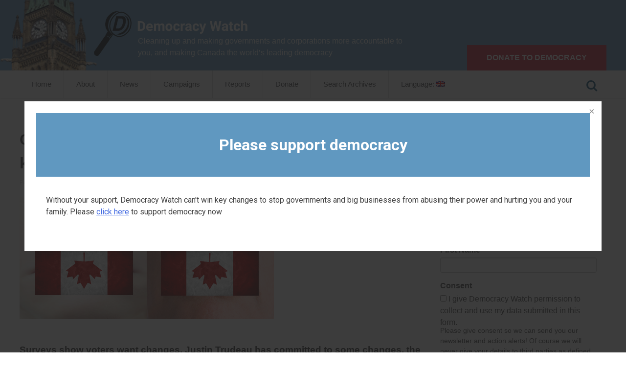

--- FILE ---
content_type: text/html; charset=UTF-8
request_url: https://democracywatch.ca/group-calls-for-changes-to-free-and-empower-mps-in-key-ways/
body_size: 13573
content:
<!doctype html>
<html lang="en-US">
<head>
	<meta charset="UTF-8">
	<meta name="viewport" content="width=device-width, initial-scale=1">
	<link rel="profile" href="https://gmpg.org/xfn/11">
	<link href="https://fonts.googleapis.com/css?family=Roboto+Slab" rel="stylesheet">
	<link rel="shortcut icon" href="https://democracywatch.ca/wp-content/themes/jetski_v1/favicon.ico" />
	<script src="https://cdnjs.cloudflare.com/ajax/libs/tiny-slider/2.9.4/min/tiny-slider.js" ></script>
	<link rel="stylesheet" href="https://cdnjs.cloudflare.com/ajax/libs/tiny-slider/2.9.4/tiny-slider.css" type="text/css">




	<title>Group calls for changes to free and empower MPs in key ways &#8211; Democracy Watch</title>
<link href="https://fonts.googleapis.com/css?family=Roboto+Slab:100,100i,200,200i,300,300i,400,400i,500,500i,600,600i,700,700i,800,800i,900,900i%7CRoboto:100,100i,200,200i,300,300i,400,400i,500,500i,600,600i,700,700i,800,800i,900,900i" rel="stylesheet"><meta name='robots' content='max-image-preview:large' />
	<style>img:is([sizes="auto" i], [sizes^="auto," i]) { contain-intrinsic-size: 3000px 1500px }</style>
	<link rel='dns-prefetch' href='//www.google.com' />
<link rel='dns-prefetch' href='//use.fontawesome.com' />
<link rel="alternate" type="application/rss+xml" title="Democracy Watch &raquo; Feed" href="https://democracywatch.ca/feed/" />
<script type="text/javascript">
/* <![CDATA[ */
window._wpemojiSettings = {"baseUrl":"https:\/\/s.w.org\/images\/core\/emoji\/16.0.1\/72x72\/","ext":".png","svgUrl":"https:\/\/s.w.org\/images\/core\/emoji\/16.0.1\/svg\/","svgExt":".svg","source":{"concatemoji":"https:\/\/democracywatch.ca\/wp-includes\/js\/wp-emoji-release.min.js?ver=6.8.3"}};
/*! This file is auto-generated */
!function(s,n){var o,i,e;function c(e){try{var t={supportTests:e,timestamp:(new Date).valueOf()};sessionStorage.setItem(o,JSON.stringify(t))}catch(e){}}function p(e,t,n){e.clearRect(0,0,e.canvas.width,e.canvas.height),e.fillText(t,0,0);var t=new Uint32Array(e.getImageData(0,0,e.canvas.width,e.canvas.height).data),a=(e.clearRect(0,0,e.canvas.width,e.canvas.height),e.fillText(n,0,0),new Uint32Array(e.getImageData(0,0,e.canvas.width,e.canvas.height).data));return t.every(function(e,t){return e===a[t]})}function u(e,t){e.clearRect(0,0,e.canvas.width,e.canvas.height),e.fillText(t,0,0);for(var n=e.getImageData(16,16,1,1),a=0;a<n.data.length;a++)if(0!==n.data[a])return!1;return!0}function f(e,t,n,a){switch(t){case"flag":return n(e,"\ud83c\udff3\ufe0f\u200d\u26a7\ufe0f","\ud83c\udff3\ufe0f\u200b\u26a7\ufe0f")?!1:!n(e,"\ud83c\udde8\ud83c\uddf6","\ud83c\udde8\u200b\ud83c\uddf6")&&!n(e,"\ud83c\udff4\udb40\udc67\udb40\udc62\udb40\udc65\udb40\udc6e\udb40\udc67\udb40\udc7f","\ud83c\udff4\u200b\udb40\udc67\u200b\udb40\udc62\u200b\udb40\udc65\u200b\udb40\udc6e\u200b\udb40\udc67\u200b\udb40\udc7f");case"emoji":return!a(e,"\ud83e\udedf")}return!1}function g(e,t,n,a){var r="undefined"!=typeof WorkerGlobalScope&&self instanceof WorkerGlobalScope?new OffscreenCanvas(300,150):s.createElement("canvas"),o=r.getContext("2d",{willReadFrequently:!0}),i=(o.textBaseline="top",o.font="600 32px Arial",{});return e.forEach(function(e){i[e]=t(o,e,n,a)}),i}function t(e){var t=s.createElement("script");t.src=e,t.defer=!0,s.head.appendChild(t)}"undefined"!=typeof Promise&&(o="wpEmojiSettingsSupports",i=["flag","emoji"],n.supports={everything:!0,everythingExceptFlag:!0},e=new Promise(function(e){s.addEventListener("DOMContentLoaded",e,{once:!0})}),new Promise(function(t){var n=function(){try{var e=JSON.parse(sessionStorage.getItem(o));if("object"==typeof e&&"number"==typeof e.timestamp&&(new Date).valueOf()<e.timestamp+604800&&"object"==typeof e.supportTests)return e.supportTests}catch(e){}return null}();if(!n){if("undefined"!=typeof Worker&&"undefined"!=typeof OffscreenCanvas&&"undefined"!=typeof URL&&URL.createObjectURL&&"undefined"!=typeof Blob)try{var e="postMessage("+g.toString()+"("+[JSON.stringify(i),f.toString(),p.toString(),u.toString()].join(",")+"));",a=new Blob([e],{type:"text/javascript"}),r=new Worker(URL.createObjectURL(a),{name:"wpTestEmojiSupports"});return void(r.onmessage=function(e){c(n=e.data),r.terminate(),t(n)})}catch(e){}c(n=g(i,f,p,u))}t(n)}).then(function(e){for(var t in e)n.supports[t]=e[t],n.supports.everything=n.supports.everything&&n.supports[t],"flag"!==t&&(n.supports.everythingExceptFlag=n.supports.everythingExceptFlag&&n.supports[t]);n.supports.everythingExceptFlag=n.supports.everythingExceptFlag&&!n.supports.flag,n.DOMReady=!1,n.readyCallback=function(){n.DOMReady=!0}}).then(function(){return e}).then(function(){var e;n.supports.everything||(n.readyCallback(),(e=n.source||{}).concatemoji?t(e.concatemoji):e.wpemoji&&e.twemoji&&(t(e.twemoji),t(e.wpemoji)))}))}((window,document),window._wpemojiSettings);
/* ]]> */
</script>
<link rel='stylesheet' id='layerslider-css' href='https://democracywatch.ca/wp-content/plugins/LayerSlider/assets/static/layerslider/css/layerslider.css?ver=7.11.1' type='text/css' media='all' />
<style id='wp-emoji-styles-inline-css' type='text/css'>

	img.wp-smiley, img.emoji {
		display: inline !important;
		border: none !important;
		box-shadow: none !important;
		height: 1em !important;
		width: 1em !important;
		margin: 0 0.07em !important;
		vertical-align: -0.1em !important;
		background: none !important;
		padding: 0 !important;
	}
</style>
<link rel='stylesheet' id='wp-block-library-css' href='https://democracywatch.ca/wp-includes/css/dist/block-library/style.min.css?ver=6.8.3' type='text/css' media='all' />
<style id='classic-theme-styles-inline-css' type='text/css'>
/*! This file is auto-generated */
.wp-block-button__link{color:#fff;background-color:#32373c;border-radius:9999px;box-shadow:none;text-decoration:none;padding:calc(.667em + 2px) calc(1.333em + 2px);font-size:1.125em}.wp-block-file__button{background:#32373c;color:#fff;text-decoration:none}
</style>
<style id='global-styles-inline-css' type='text/css'>
:root{--wp--preset--aspect-ratio--square: 1;--wp--preset--aspect-ratio--4-3: 4/3;--wp--preset--aspect-ratio--3-4: 3/4;--wp--preset--aspect-ratio--3-2: 3/2;--wp--preset--aspect-ratio--2-3: 2/3;--wp--preset--aspect-ratio--16-9: 16/9;--wp--preset--aspect-ratio--9-16: 9/16;--wp--preset--color--black: #000000;--wp--preset--color--cyan-bluish-gray: #abb8c3;--wp--preset--color--white: #ffffff;--wp--preset--color--pale-pink: #f78da7;--wp--preset--color--vivid-red: #cf2e2e;--wp--preset--color--luminous-vivid-orange: #ff6900;--wp--preset--color--luminous-vivid-amber: #fcb900;--wp--preset--color--light-green-cyan: #7bdcb5;--wp--preset--color--vivid-green-cyan: #00d084;--wp--preset--color--pale-cyan-blue: #8ed1fc;--wp--preset--color--vivid-cyan-blue: #0693e3;--wp--preset--color--vivid-purple: #9b51e0;--wp--preset--gradient--vivid-cyan-blue-to-vivid-purple: linear-gradient(135deg,rgba(6,147,227,1) 0%,rgb(155,81,224) 100%);--wp--preset--gradient--light-green-cyan-to-vivid-green-cyan: linear-gradient(135deg,rgb(122,220,180) 0%,rgb(0,208,130) 100%);--wp--preset--gradient--luminous-vivid-amber-to-luminous-vivid-orange: linear-gradient(135deg,rgba(252,185,0,1) 0%,rgba(255,105,0,1) 100%);--wp--preset--gradient--luminous-vivid-orange-to-vivid-red: linear-gradient(135deg,rgba(255,105,0,1) 0%,rgb(207,46,46) 100%);--wp--preset--gradient--very-light-gray-to-cyan-bluish-gray: linear-gradient(135deg,rgb(238,238,238) 0%,rgb(169,184,195) 100%);--wp--preset--gradient--cool-to-warm-spectrum: linear-gradient(135deg,rgb(74,234,220) 0%,rgb(151,120,209) 20%,rgb(207,42,186) 40%,rgb(238,44,130) 60%,rgb(251,105,98) 80%,rgb(254,248,76) 100%);--wp--preset--gradient--blush-light-purple: linear-gradient(135deg,rgb(255,206,236) 0%,rgb(152,150,240) 100%);--wp--preset--gradient--blush-bordeaux: linear-gradient(135deg,rgb(254,205,165) 0%,rgb(254,45,45) 50%,rgb(107,0,62) 100%);--wp--preset--gradient--luminous-dusk: linear-gradient(135deg,rgb(255,203,112) 0%,rgb(199,81,192) 50%,rgb(65,88,208) 100%);--wp--preset--gradient--pale-ocean: linear-gradient(135deg,rgb(255,245,203) 0%,rgb(182,227,212) 50%,rgb(51,167,181) 100%);--wp--preset--gradient--electric-grass: linear-gradient(135deg,rgb(202,248,128) 0%,rgb(113,206,126) 100%);--wp--preset--gradient--midnight: linear-gradient(135deg,rgb(2,3,129) 0%,rgb(40,116,252) 100%);--wp--preset--font-size--small: 13px;--wp--preset--font-size--medium: 20px;--wp--preset--font-size--large: 36px;--wp--preset--font-size--x-large: 42px;--wp--preset--spacing--20: 0.44rem;--wp--preset--spacing--30: 0.67rem;--wp--preset--spacing--40: 1rem;--wp--preset--spacing--50: 1.5rem;--wp--preset--spacing--60: 2.25rem;--wp--preset--spacing--70: 3.38rem;--wp--preset--spacing--80: 5.06rem;--wp--preset--shadow--natural: 6px 6px 9px rgba(0, 0, 0, 0.2);--wp--preset--shadow--deep: 12px 12px 50px rgba(0, 0, 0, 0.4);--wp--preset--shadow--sharp: 6px 6px 0px rgba(0, 0, 0, 0.2);--wp--preset--shadow--outlined: 6px 6px 0px -3px rgba(255, 255, 255, 1), 6px 6px rgba(0, 0, 0, 1);--wp--preset--shadow--crisp: 6px 6px 0px rgba(0, 0, 0, 1);}:where(.is-layout-flex){gap: 0.5em;}:where(.is-layout-grid){gap: 0.5em;}body .is-layout-flex{display: flex;}.is-layout-flex{flex-wrap: wrap;align-items: center;}.is-layout-flex > :is(*, div){margin: 0;}body .is-layout-grid{display: grid;}.is-layout-grid > :is(*, div){margin: 0;}:where(.wp-block-columns.is-layout-flex){gap: 2em;}:where(.wp-block-columns.is-layout-grid){gap: 2em;}:where(.wp-block-post-template.is-layout-flex){gap: 1.25em;}:where(.wp-block-post-template.is-layout-grid){gap: 1.25em;}.has-black-color{color: var(--wp--preset--color--black) !important;}.has-cyan-bluish-gray-color{color: var(--wp--preset--color--cyan-bluish-gray) !important;}.has-white-color{color: var(--wp--preset--color--white) !important;}.has-pale-pink-color{color: var(--wp--preset--color--pale-pink) !important;}.has-vivid-red-color{color: var(--wp--preset--color--vivid-red) !important;}.has-luminous-vivid-orange-color{color: var(--wp--preset--color--luminous-vivid-orange) !important;}.has-luminous-vivid-amber-color{color: var(--wp--preset--color--luminous-vivid-amber) !important;}.has-light-green-cyan-color{color: var(--wp--preset--color--light-green-cyan) !important;}.has-vivid-green-cyan-color{color: var(--wp--preset--color--vivid-green-cyan) !important;}.has-pale-cyan-blue-color{color: var(--wp--preset--color--pale-cyan-blue) !important;}.has-vivid-cyan-blue-color{color: var(--wp--preset--color--vivid-cyan-blue) !important;}.has-vivid-purple-color{color: var(--wp--preset--color--vivid-purple) !important;}.has-black-background-color{background-color: var(--wp--preset--color--black) !important;}.has-cyan-bluish-gray-background-color{background-color: var(--wp--preset--color--cyan-bluish-gray) !important;}.has-white-background-color{background-color: var(--wp--preset--color--white) !important;}.has-pale-pink-background-color{background-color: var(--wp--preset--color--pale-pink) !important;}.has-vivid-red-background-color{background-color: var(--wp--preset--color--vivid-red) !important;}.has-luminous-vivid-orange-background-color{background-color: var(--wp--preset--color--luminous-vivid-orange) !important;}.has-luminous-vivid-amber-background-color{background-color: var(--wp--preset--color--luminous-vivid-amber) !important;}.has-light-green-cyan-background-color{background-color: var(--wp--preset--color--light-green-cyan) !important;}.has-vivid-green-cyan-background-color{background-color: var(--wp--preset--color--vivid-green-cyan) !important;}.has-pale-cyan-blue-background-color{background-color: var(--wp--preset--color--pale-cyan-blue) !important;}.has-vivid-cyan-blue-background-color{background-color: var(--wp--preset--color--vivid-cyan-blue) !important;}.has-vivid-purple-background-color{background-color: var(--wp--preset--color--vivid-purple) !important;}.has-black-border-color{border-color: var(--wp--preset--color--black) !important;}.has-cyan-bluish-gray-border-color{border-color: var(--wp--preset--color--cyan-bluish-gray) !important;}.has-white-border-color{border-color: var(--wp--preset--color--white) !important;}.has-pale-pink-border-color{border-color: var(--wp--preset--color--pale-pink) !important;}.has-vivid-red-border-color{border-color: var(--wp--preset--color--vivid-red) !important;}.has-luminous-vivid-orange-border-color{border-color: var(--wp--preset--color--luminous-vivid-orange) !important;}.has-luminous-vivid-amber-border-color{border-color: var(--wp--preset--color--luminous-vivid-amber) !important;}.has-light-green-cyan-border-color{border-color: var(--wp--preset--color--light-green-cyan) !important;}.has-vivid-green-cyan-border-color{border-color: var(--wp--preset--color--vivid-green-cyan) !important;}.has-pale-cyan-blue-border-color{border-color: var(--wp--preset--color--pale-cyan-blue) !important;}.has-vivid-cyan-blue-border-color{border-color: var(--wp--preset--color--vivid-cyan-blue) !important;}.has-vivid-purple-border-color{border-color: var(--wp--preset--color--vivid-purple) !important;}.has-vivid-cyan-blue-to-vivid-purple-gradient-background{background: var(--wp--preset--gradient--vivid-cyan-blue-to-vivid-purple) !important;}.has-light-green-cyan-to-vivid-green-cyan-gradient-background{background: var(--wp--preset--gradient--light-green-cyan-to-vivid-green-cyan) !important;}.has-luminous-vivid-amber-to-luminous-vivid-orange-gradient-background{background: var(--wp--preset--gradient--luminous-vivid-amber-to-luminous-vivid-orange) !important;}.has-luminous-vivid-orange-to-vivid-red-gradient-background{background: var(--wp--preset--gradient--luminous-vivid-orange-to-vivid-red) !important;}.has-very-light-gray-to-cyan-bluish-gray-gradient-background{background: var(--wp--preset--gradient--very-light-gray-to-cyan-bluish-gray) !important;}.has-cool-to-warm-spectrum-gradient-background{background: var(--wp--preset--gradient--cool-to-warm-spectrum) !important;}.has-blush-light-purple-gradient-background{background: var(--wp--preset--gradient--blush-light-purple) !important;}.has-blush-bordeaux-gradient-background{background: var(--wp--preset--gradient--blush-bordeaux) !important;}.has-luminous-dusk-gradient-background{background: var(--wp--preset--gradient--luminous-dusk) !important;}.has-pale-ocean-gradient-background{background: var(--wp--preset--gradient--pale-ocean) !important;}.has-electric-grass-gradient-background{background: var(--wp--preset--gradient--electric-grass) !important;}.has-midnight-gradient-background{background: var(--wp--preset--gradient--midnight) !important;}.has-small-font-size{font-size: var(--wp--preset--font-size--small) !important;}.has-medium-font-size{font-size: var(--wp--preset--font-size--medium) !important;}.has-large-font-size{font-size: var(--wp--preset--font-size--large) !important;}.has-x-large-font-size{font-size: var(--wp--preset--font-size--x-large) !important;}
:where(.wp-block-post-template.is-layout-flex){gap: 1.25em;}:where(.wp-block-post-template.is-layout-grid){gap: 1.25em;}
:where(.wp-block-columns.is-layout-flex){gap: 2em;}:where(.wp-block-columns.is-layout-grid){gap: 2em;}
:root :where(.wp-block-pullquote){font-size: 1.5em;line-height: 1.6;}
</style>
<link rel='stylesheet' id='newsletters-css' href='https://democracywatch.ca/wp-content/plugins/wp-mailinglist/views/default/css/style.css?ver=6.8.3' type='text/css' media='all' />
<link rel='stylesheet' id='fontawesome-css' href='https://democracywatch.ca/wp-content/plugins/wp-mailinglist/views/default/css/fontawesome.css?ver=4.7.0' type='text/css' media='all' />
<link rel='stylesheet' id='select2-css' href='https://democracywatch.ca/wp-content/plugins/wp-mailinglist/views/default/css/select2.css?ver=4.0.0' type='text/css' media='all' />
<link rel='stylesheet' id='jetski-style-css' href='https://democracywatch.ca/wp-content/themes/jetski_v1/style.css?ver=6.8.3' type='text/css' media='all' />
<link rel='stylesheet' id='font-awesome-cdn-webfont-all-css' href='https://use.fontawesome.com/releases/v5.15.4/css/all.css' type='text/css' media='all' integrity="sha384-DyZ88mC6Up2uqS4h/KRgHuoeGwBcD4Ng9SiP4dIRy0EXTlnuz47vAwmeGwVChigm" crossorigin="anonymous" />
<script type="text/javascript" src="https://democracywatch.ca/wp-includes/js/jquery/jquery.min.js?ver=3.7.1" id="jquery-core-js"></script>
<script type="text/javascript" src="https://democracywatch.ca/wp-includes/js/jquery/jquery-migrate.min.js?ver=3.4.1" id="jquery-migrate-js"></script>
<script type="text/javascript" id="layerslider-utils-js-extra">
/* <![CDATA[ */
var LS_Meta = {"v":"7.11.1","fixGSAP":"1"};
/* ]]> */
</script>
<script type="text/javascript" src="https://democracywatch.ca/wp-content/plugins/LayerSlider/assets/static/layerslider/js/layerslider.utils.js?ver=7.11.1" id="layerslider-utils-js"></script>
<script type="text/javascript" src="https://democracywatch.ca/wp-content/plugins/LayerSlider/assets/static/layerslider/js/layerslider.kreaturamedia.jquery.js?ver=7.11.1" id="layerslider-js"></script>
<script type="text/javascript" src="https://democracywatch.ca/wp-content/plugins/LayerSlider/assets/static/layerslider/js/layerslider.transitions.js?ver=7.11.1" id="layerslider-transitions-js"></script>
<script type="text/javascript" src="https://democracywatch.ca/wp-content/plugins/wp-mailinglist/views/default/js/select2.js?ver=4.0.0" id="select2-js"></script>
<meta name="generator" content="Powered by LayerSlider 7.11.1 - Build Heros, Sliders, and Popups. Create Animations and Beautiful, Rich Web Content as Easy as Never Before on WordPress." />
<!-- LayerSlider updates and docs at: https://layerslider.com -->
<link rel="https://api.w.org/" href="https://democracywatch.ca/wp-json/" /><link rel="alternate" title="JSON" type="application/json" href="https://democracywatch.ca/wp-json/wp/v2/posts/3279" /><link rel="EditURI" type="application/rsd+xml" title="RSD" href="https://democracywatch.ca/xmlrpc.php?rsd" />
<meta name="generator" content="WordPress 6.8.3" />
<link rel="canonical" href="https://democracywatch.ca/group-calls-for-changes-to-free-and-empower-mps-in-key-ways/" />
<link rel='shortlink' href='https://democracywatch.ca/?p=3279' />
<link rel="alternate" title="oEmbed (JSON)" type="application/json+oembed" href="https://democracywatch.ca/wp-json/oembed/1.0/embed?url=https%3A%2F%2Fdemocracywatch.ca%2Fgroup-calls-for-changes-to-free-and-empower-mps-in-key-ways%2F" />
<link rel="alternate" title="oEmbed (XML)" type="text/xml+oembed" href="https://democracywatch.ca/wp-json/oembed/1.0/embed?url=https%3A%2F%2Fdemocracywatch.ca%2Fgroup-calls-for-changes-to-free-and-empower-mps-in-key-ways%2F&#038;format=xml" />
<style type="text/css">
.qtranxs_flag_en {background-image: url(https://democracywatch.ca/wp-content/plugins/qtranslate-x/flags/gb.png); background-repeat: no-repeat;}
.qtranxs_flag_fr {background-image: url(https://democracywatch.ca/wp-content/plugins/qtranslate-x/flags/fr.png); background-repeat: no-repeat;}
</style>
<link hreflang="en" href="https://democracywatch.ca/en/group-calls-for-changes-to-free-and-empower-mps-in-key-ways/" rel="alternate" />
<link hreflang="fr" href="https://democracywatch.ca/fr/group-calls-for-changes-to-free-and-empower-mps-in-key-ways/" rel="alternate" />
<link hreflang="x-default" href="https://democracywatch.ca/group-calls-for-changes-to-free-and-empower-mps-in-key-ways/" rel="alternate" />
<meta name="generator" content="qTranslate-X 3.4.6.8" />

<script type="text/javascript">
var wpmlAjax = 'https://democracywatch.ca/wp-content/plugins/wp-mailinglist/wp-mailinglist-ajax.php';
var wpmlUrl = 'https://democracywatch.ca/wp-content/plugins/wp-mailinglist';
var wpmlScroll = "N";

	var newsletters_ajaxurl = 'https://democracywatch.ca/wp-admin/admin-ajax.php?lang=en&';

$ = jQuery.noConflict();

jQuery(document).ready(function() {
	if (jQuery.isFunction(jQuery.fn.select2)) {
		jQuery('.newsletters select').select2();
	}
	 
	if (jQuery.isFunction(jQuery.fn.button)) {
		jQuery('.wpmlbutton, .newsletters_button').button(); 
	}
});
</script>

		<style type="text/css" id="wp-custom-css">
			.post-2 .entry-content .ls-fullscreen-wrapper {
	padding-bottom:30px
}

#wpmlcaptcha_code {
	width: 65px !important;
}

#post-9113 .entry-content {
	margin-top: -170px;
}		</style>
			<!-- popup stuff -->
		 <link rel="stylesheet" href="https://cdnjs.cloudflare.com/ajax/libs/fancybox/3.2.5/jquery.fancybox.min.css">
		 <link rel="stylesheet" href="https://democracywatch.ca/wp-content/themes/jetski_v1/js/flexslider/flexslider.css" type="text/css">
		 <script type="text/javascript" src="https://cdnjs.cloudflare.com/ajax/libs/fancybox/3.2.5/jquery.fancybox.min.js"></script>
			<script type='text/javascript' src="https://democracywatch.ca/wp-content/themes/jetski_v1/js/jquery.cookie.js"></script>
		<!-- the rest is at the bottom of this file -->



</head>
<!-- Google Analytics -->
<script>
(function(i,s,o,g,r,a,m){i['GoogleAnalyticsObject']=r;i[r]=i[r]||function(){
(i[r].q=i[r].q||[]).push(arguments)},i[r].l=1*new Date();a=s.createElement(o),
m=s.getElementsByTagName(o)[0];a.async=1;a.src=g;m.parentNode.insertBefore(a,m)
})(window,document,'script','https://www.google-analytics.com/analytics.js','ga');

ga('create', 'UA-36427060-1', 'auto');
ga('send', 'pageview');
</script>
<!-- End Google Analytics -->
<script>
jQuery(document).ready(function(){ if (jQuery(window).width() < 600) {
	$(".search-form-nav").prependTo("#primary-menu");
	$(".search-form-nav").wrap( "<li class='mobsearch'></li>" );
}});
</script>
<body class="wp-singular post-template-default single single-post postid-3279 single-format-standard wp-theme-jetski_v1">
<div id="fb-root"></div>
<script>(function(d, s, id) {
  var js, fjs = d.getElementsByTagName(s)[0];
  if (d.getElementById(id)) return;
  js = d.createElement(s); js.id = id;
  js.src = 'https://connect.facebook.net/en_GB/sdk.js#xfbml=1&version=v3.0&appId=239357982852260&autoLogAppEvents=1';
  fjs.parentNode.insertBefore(js, fjs);
}(document, 'script', 'facebook-jssdk'));</script>
	<script type="text/javascript" src="https://democracywatch.ca/wp-content/themes/jetski_v1/js/flexslider/jquery.flexslider.js "></script>
	<script type='text/javascript' src="https://democracywatch.ca/wp-content/themes/jetski_v1/js/fitvids.js"></script>
	<script type='text/javascript' src="https://democracywatch.ca/wp-content/themes/jetski_v1/js/emailCheck.js"></script>
	<script type='text/javascript' src="https://f.vimeocdn.com/js/froogaloop2.min.js"></script>


<div id="page" class="site">
	<a class="skip-link screen-reader-text" href="#content">Skip to content</a>

	<header id="masthead" class="site-header">
		<div class="site-branding inside">
			<div class="logoblock">
			<h1 class="site-title"><a href="https://democracywatch.ca/" rel="home">
			<img src="https://democracywatch.ca/wp-content/uploads/logo_light_en.png" alt="Cleaning up and making governments and corporations more accountable to you, and making Canada the world’s leading democracy">
			</a></h1>
			<p class="site-description">Cleaning up and making governments and corporations more accountable to you, and making Canada the world’s leading democracy</p>
			</div>

		</div><!-- .site-branding -->
		<div class="donatebtn inside"><a target="_blank" href="https://democracywatch.ca/donate/" class="donate">Donate to Democracy</a></div>
	</header><!-- #masthead -->
		<div id="navinav" class="navout group">
		<div class="inside">
				<nav id="site-navigation" class="main-navigation">
					<button class="menu-toggle" aria-controls="primary-menu" aria-expanded="false"><img src="https://democracywatch.ca/wp-content/themes/jetski_v1/assets/images/menubtn.png">  MENU</button>
					<div class="menu-primary-menu-container"><ul id="primary-menu" class="menu"><li id="menu-item-8002" class="menu-item menu-item-type-post_type menu-item-object-page menu-item-home menu-item-8002"><a href="https://democracywatch.ca/">Home</a></li>
<li id="menu-item-6786" class="menu-item menu-item-type-post_type menu-item-object-page menu-item-6786"><a href="https://democracywatch.ca/about/">About</a></li>
<li id="menu-item-6788" class="menu-item menu-item-type-post_type menu-item-object-page menu-item-6788"><a href="https://democracywatch.ca/news/">News</a></li>
<li id="menu-item-6789" class="menu-item menu-item-type-post_type menu-item-object-page menu-item-6789"><a href="https://democracywatch.ca/campaigns/">Campaigns</a></li>
<li id="menu-item-6790" class="menu-item menu-item-type-post_type menu-item-object-page menu-item-6790"><a href="https://democracywatch.ca/reports/">Reports</a></li>
<li id="menu-item-19450" class="menu-item menu-item-type-post_type menu-item-object-page menu-item-19450"><a href="https://democracywatch.ca/donate/">Donate</a></li>
<li id="menu-item-6810" class="menu-item menu-item-type-post_type menu-item-object-page menu-item-6810"><a href="https://democracywatch.ca/search-archives/">Search Archives</a></li>
<li id="menu-item-6829" class="qtranxs-lang-menu qtranxs-lang-menu-en menu-item menu-item-type-custom menu-item-object-custom menu-item-has-children menu-item-6829"><a href="#" title="English">Language:&nbsp;<img src="https://democracywatch.ca/wp-content/plugins/qtranslate-x/flags/gb.png" alt="English" /></a>
<ul class="sub-menu">
	<li id="menu-item-19451" class="qtranxs-lang-menu-item qtranxs-lang-menu-item-en menu-item menu-item-type-custom menu-item-object-custom menu-item-19451"><a href="https://democracywatch.ca/en/group-calls-for-changes-to-free-and-empower-mps-in-key-ways/" title="English"><img src="https://democracywatch.ca/wp-content/plugins/qtranslate-x/flags/gb.png" alt="English" />&nbsp;English</a></li>
	<li id="menu-item-19452" class="qtranxs-lang-menu-item qtranxs-lang-menu-item-fr menu-item menu-item-type-custom menu-item-object-custom menu-item-19452"><a href="https://democracywatch.ca/fr/group-calls-for-changes-to-free-and-empower-mps-in-key-ways/" title="Français"><img src="https://democracywatch.ca/wp-content/plugins/qtranslate-x/flags/fr.png" alt="Français" />&nbsp;Français</a></li>
</ul>
</li>
</ul></div>
		<div class="search-form-nav">
			<form method="get" id="searchform" action="https://democracywatch.ca/">
				<fieldset>
					<input placeholder="Search" type="text" name="s" autocomplete="off" value="" class="default-search-class" />
					<button type="submit" class="submit-search">Search</button>
				</fieldset>
			</form>
		</div>
		</nav><!-- #site-navigation -->
		</div>
		</div>


	<div id="content" class="site-content inside group">

	<a class="fancybox" rel="group" href="#content-div"></a>

	<script type="text/javascript">
	function openFancybox() {
	    setTimeout(function() { $(".fancybox").trigger('click'); }, 2000);
	}

	$(document).ready(function() {
	    var visited = localStorage.getItem('visitede');
	    if (visited === 'yes') {
	        return false;
	    } else {
	        openFancybox();
	    }
	    localStorage.setItem('visitede', 'yes');

	    $('.fancybox').fancybox({
	        maxWidth: 500,
	    });
	});
	</script>

<div style="display: none"><div id="content-div" style="margin:50px">
<div style="padding:20px 50px;background:#6098C0;"><h1 style="color:white;text-align:center;width:100%;">Please support democracy</h1></div>
<p style="padding:20px;">Without your support, Democracy Watch can't win key changes to stop governments and big businesses from abusing their power and hurting you and your family. Please <a href="https://democracywatch.ca/donate">click here</a> to support democracy now</p>
</div></div>

	<div id="primary" class="content-area">
		<main id="main" class="site-main">

		
<article id="post-3279" class="post-3279 post type-post status-publish format-standard has-post-thumbnail hentry category-news">
	<header class="entry-header">
		<h1 class="entry-title">Group calls for changes to free and empower MPs in key ways</h1>		<div class="entry-meta">
			<span class="posted-on">Posted on <a href="https://democracywatch.ca/group-calls-for-changes-to-free-and-empower-mps-in-key-ways/" rel="bookmark"><time class="entry-date published" datetime="2013-03-28T12:07:19+00:00">March 28, 2013</time><time class="updated" datetime="2013-04-03T09:52:06+00:00">April 3, 2013</time></a></span><span class="byline"> by <span class="author vcard"><a class="url fn n" href="https://democracywatch.ca/author/admin-2/">admin</a></span></span>		</div><!-- .entry-meta -->
			</header><!-- .entry-header -->

	
	<div class="post-thumbnail">
		<img width="520" height="250" src="https://democracywatch.ca/wp-content/uploads/MuzzleMPImgNoTxt.jpg" class="attachment-post-thumbnail size-post-thumbnail wp-post-image" alt="" decoding="async" fetchpriority="high" srcset="https://democracywatch.ca/wp-content/uploads/MuzzleMPImgNoTxt.jpg 520w, https://democracywatch.ca/wp-content/uploads/MuzzleMPImgNoTxt-300x144.jpg 300w" sizes="(max-width: 520px) 100vw, 520px" />	</div><!-- .post-thumbnail -->

	
	<div class="entry-content">
		<h3><span style="color: #333333;">Surveys show voters want changes, Justin Trudeau has committed to some changes, the Conservatives promised some changes in 2006, and MPs could work together to make the changes at any time</span></h3>
<h3><span style="color: #333333;">Send a letter calling for the end of muzzling MPs <a href="https://democracywatch.ca/campaigns/stop-muzzling-mps/">here</a></span></h3>
<p>Thursday, March 28, 2013</p>
<p>OTTAWA &#8211; Today, Democracy Watch called for changes to free and empower MPs in key, reasonable ways that recognize there are times when party discipline is appropriate.  <a href="https://democracywatch.ca/campaigns/#Surveys">Surveys</a> over the past 15 years have shown clearly that voters want changes to empower MPs, Justin Trudeau has <a href="https://justin.ca/democratic-reform-trusting-canadians/" target="_blank">committed</a> to some changes in his campaign for leadership of the federal Liberal Party, and MPs could work together to make the changes at any time by simply proposing and agreeing to change the House of Commons rules, the <em>Parliament of Canada Act</em>, and the <em>Canada Elections Act</em> (no party leader could stop them if they would simply all work together to throw off their chains).</p>
<p><em>&#8220;Some federal Conservatives have complained about being muzzled by Prime Minister Harper, but all party leaders have too much power over MPs, including in the provinces,&#8221;</em> said Tyler Sommers, Coordinator of Democracy Watch.<em> “Reasonable changes can be made to restrict the powers of party leaders over politicians in their party, while recognizing that party discipline is appropriate in some situations.  What is strange is that politicians across the country could easily change the rules to restrict their party leaders, and no leader could stop them if they would just all come together and throw off their chains and free themselves.”</em></p>
<p>To ensure politicians across Canada are free to say what they want about any issue, and have some freedom to represent the will of voters who elected them and/or uphold the public interest, without their party leader being able to punish them, the following changes must be made:</p>
<ul>
<li>political party leaders must be prohibited from appointing election candidates unless there is no party association in the riding or candidate elected by the riding association;</li>
<li>political parties must be prohibited from refusing the nomination of a candidate as long as the candidate meets minimal “character” qualifications and is selected by the riding association;</li>
<li>the elections watchdog agencies (Elections Canada etc.) must be given the mandate and power to oversee nomination races for election candidates to ensure they are run fairly;</li>
<li>the caucus of each party, not the leader, must be given the power to decide who sits in caucus;</li>
<li>if a party does not have a clear position on an issue, clearly stated in the previous election and communicated to all candidates in that election before they became a candidate, then the party should be prohibited from disciplining any politician who takes a different position on the issue in any statement they make, or in any vote (even in votes on matters of confidence);</li>
<li>the caucus of each party, not the party leader, must select the party’s members for each legislative committee;</li>
<li>the speaker of the legislature should choose who asks questions in each daily question period randomly, ensuring only that the number of questions per party matches the percentage of seats each party has in the legislature over each weekly period;</li>
<li>every member of the legislature must have the clear right to say whatever they want during their time for a member statement, and;</li>
<li>the caucus of each party, by two-thirds vote, should be empowered to initiate a review of the party leader’s leadership of the party.</li>
</ul>
<p>Democracy Watch will soon launch a national letter-writing campaign to push for these changes.</p>
<p align="center">– 30 –</p>
<p align="center">FOR MORE INFORMATION:</p>
<p align="center">Tyler Sommers, Coordinator of Democracy Watch</p>
<p style="text-align: center;">Tel: 613-241-5179</p>
<hr />
<p style="text-align: center;">Democracy Watch&#8217;s <a href="https://democracywatch.ca/campaigns/voter-rights-campaign/" target="_blank">Democratic Voting Systems Campaign</a></p>
	</div><!-- .entry-content -->

	<footer class="entry-footer">
		<span class="cat-links">Posted in <a href="https://democracywatch.ca/category/news/" rel="category tag">News</a></span>	</footer><!-- .entry-footer -->
</article><!-- #post-3279 -->

		</main><!-- #main -->
	</div><!-- #primary -->




<aside id="secondary" class="widget-area">
	<div id="messages-sent" style="padding: 0 20px;">
				<h2>
					
						<span class="count"
							  data-update-count="42962">
							42662						</span> Network Members</h2>
	</div>
		<script>jQuery(function ($) {
		  $('.count[data-update-count]').each(function () {
			var $el    = $(this);
			var target = parseInt($el.data('update-count'), 10) || 0;
			var start  = parseInt($el.text(), 10) || 0;

			$({ n: start }).animate({ n: target }, {
			  duration: 2000,
			  easing: 'swing',
			  step: function (now) {
				$el.text(Math.floor(now)); // no thousands separator
			  },
			  complete: function () {
				$el.text(target);
			  }
			});
		  });
		});
		</script>
	
	<section id="newsletters-2" class="widget newsletters widget_newsletters wpml"><h2 class="widget-title">Join the DemocracyWatcher Network</h2>				
				<div id="0-wrapper" class="newsletters newsletters-widget-wrapper">
					<!-- Subscribe Form -->



<form action="/group-calls-for-changes-to-free-and-empower-mps-in-key-ways/?wpmlmethod=optin#newsletters-2" method="post" id="0-form" class="newsletters-subscribe-form">

                                                                <input type="hidden" name="instance[list]" value="1" />
                                                        <input type="hidden" name="instance[captcha]" value="Y" />
                                <input type="hidden" name="instance[ajax]" value="Y" />
                                <input type="hidden" name="instance[scroll]" value="1" />
                        
    
    <div id="0-fields" class="newsletters-form-fields">
                                            <div id="newsletters-newsletters-2firstname-holder" class="form-group  newsletters-fieldholder newsletters-fieldholder-visible firstname"><label for="wpml-newsletters-2firstname" class="control-label wpmlcustomfield wpmlcustomfield2">First Name</label><br/><input placeholder="" class="form-control wpml wpmltext" id="wpml-newsletters-2firstname" tabindex="922" type="text" name="firstname" value="" /></div>
                            <div id="newsletters-newsletters-2consent-holder" class="form-group  newsletters-fieldholder newsletters-fieldholder-visible consent"><label for="wpml-newsletters-2consent" class="control-label wpmlcustomfield wpmlcustomfield8">Consent</label><br/><div class="checkbox"><label class="control-label wpmlcheckboxlabel wpml"><input class="wpmlcheckbox" tabindex="923" type="checkbox"  name="consent[]" value="1" /> I give Democracy Watch permission to collect and use my data submitted in this form.</label></div><p class="help-block wpmlcustomfieldcaption">Please give consent so we can send you our newsletter and action alerts!  Of course we will never give your details to third parties as defined in <a href="https://democracywatch.ca/privacy/" rel="noopener" target="_blank">our privacy policy</a>.</p></div>
                            <div id="newsletters-newsletters-2lastname-holder" class="form-group  newsletters-fieldholder newsletters-fieldholder-visible lastname"><label for="wpml-newsletters-2lastname" class="control-label wpmlcustomfield wpmlcustomfield3">Last Name</label><br/><input placeholder="" class="form-control wpml wpmltext" id="wpml-newsletters-2lastname" tabindex="924" type="text" name="lastname" value="" /></div>
                            <div id="newsletters-newsletters-2list-holder" class="form-group  newsletters-fieldholder newsletters-fieldholder-hidden hidden list"><input type="hidden" name="list_id[]" value="1" /></div>
                            <div id="newsletters-newsletters-2email-holder" class="form-group  newsletters-fieldholder newsletters-fieldholder-visible email"><label for="wpml-newsletters-2email" class="control-label wpmlcustomfield wpmlcustomfield1">Email Address</label><br/><input placeholder="" class="form-control wpml wpmltext" id="wpml-newsletters-2email"  type="text" name="email" value="" /></div>
                            <div id="newsletters-newsletters-2postalcode-holder" class="form-group  newsletters-fieldholder newsletters-fieldholder-visible postalcode"><label for="wpml-newsletters-2postalcode" class="control-label wpmlcustomfield wpmlcustomfield4">Postal Code</label><br/><input placeholder="" class="form-control wpml wpmltext" id="wpml-newsletters-2postalcode" tabindex="925" type="text" name="postalcode" value="" /></div>
                    
        <script type="text/javascript">
        jQuery(document).ready(function() {
            jQuery('#0-form .newsletters-list-checkbox').on('click', function() { newsletters_refreshfields('0'); });
            jQuery('#0-form .newsletters-list-select').on('change', function() { newsletters_refreshfields('0'); });
        });
        </script>
    </div>

                        <div id="newsletters--recaptcha-challenge" class="newsletters-recaptcha-challenge"></div>
        
                
    <div class="newslettername-wrapper">
        <input type="text" name="newslettername" value="" id="0newslettername" class="newslettername" />
    </div>

    <div id="0-submit" class="newsletters_submit">
        <span id="newsletters_buttonwrap">
            <button value="1" type="submit" class="button" name="subscribe" id="0-button">
                Join Now                <span id="0-loading" class="newsletters-loading-wrapper" style="display:none;">
                    <i class="fa fa-refresh fa-spin fa-fw"></i>
                </span>
            </button>
        </span>
    </div>

    <div class="clear"></div>
</form>


<script type="text/javascript">
jQuery(document).ready(function($) {
    
            // Existing AJAX logic for non-reCAPTCHA v3 cases
        $('#0-form').submit(function() {
            $('#0-loading').show();
            $('#0-button').button('disable');
            $('#0-form .newsletters-fieldholder :input').attr('readonly', true);
            $('div.newsletters-field-error', this).slideUp();
            $(this).find('.newsletters_fielderror').removeClass('newsletters_fielderror');

            $.ajax({
                url: newsletters_ajaxurl + 'action=wpmlsubscribe&widget=Newsletters_Widget&widget_id=0&number=2&security=58dabbf0d6',
                data: $(this).serialize(),
                type: "POST",
                cache: false,
                success: function(response) {
                    $('#0-wrapper').html(response);
                                            wpml_scroll($('#0'));
                                    }
            });

            return false;
        });
    
    if ($.isFunction($.fn.select2)) {
        $('.newsletters select').select2();
    }

    if ($.isFunction($.fn.button)) {
        $('.widget_newsletters .button').button();
    }

    $('input:not(:button,:submit),textarea,select').focus(function(element) {
        $(this).removeClass('newsletters_fielderror').nextAll('div.newsletters-field-error').slideUp();
    });
});
</script>				</div>
				
				</section><section id="block-2" class="widget widget_block"><h2 style="color:#4169e1;">Latest News</h2>
<style type="text/css">.ccp-title a {
text-decoration: none;
  font-size: 15px;
}
.ccp-title {
line-height: 17px;
}
.ccp-date {
margin-top: -20px;
  font-size: 13px;
color:grey;
}</style><div class="ccp-posts-wrapper"><div class="ccp-post-item"><h3 class="ccp-title"><a href="https://democracywatch.ca/dwatch-at-supreme-court-this-week-vs-ethics-commissioners-ruling-that-ignored-pm-trudeaus-violation-in-we-charity-grant-approval/" title="DWatch at Supreme Court this week vs. Ethics Commissioner&#8217;s ruling that ignored PM Trudeau’s violation in WE Charity grant approval">DWatch at Supreme Court this week vs. Ethics Commissioner&#8217;s ruling that ignored PM Trudeau’s violation in WE Charity grant approval</a></h3><div class="ccp-date">January 12, 2026</div></div><div class="ccp-post-item"><h3 class="ccp-title"><a href="https://democracywatch.ca/will-carney-liberals-protect-28-million-financial-consumers-or-carneys-executive-friends-at-canadas-big-banks/" title="Will Carney Liberals protect 28 million financial consumers or Carney’s executive friends at Canada’s Big Banks?">Will Carney Liberals protect 28 million financial consumers or Carney’s executive friends at Canada’s Big Banks?</a></h3><div class="ccp-date">December 15, 2025</div></div><div class="ccp-post-item"><h3 class="ccp-title"><a href="https://democracywatch.ca/ethics-commissioner-misled-parliament-rolls-over-on-floor-crossing-by-mp-chris-dentremont/" title="Ethics Commissioner misled Parliament – rolls over on floor-crossing by MP Chris d’Entremont">Ethics Commissioner misled Parliament – rolls over on floor-crossing by MP Chris d’Entremont</a></h3><div class="ccp-date">December 8, 2025</div></div><div class="ccp-post-item"><h3 class="ccp-title"><a href="https://democracywatch.ca/federal-cabinet-office-hiding-details-that-will-show-ethics-commissioners-ethics-screen-for-pm-carney-is-a-loophole-filled-unethical-smokescreen/" title="Federal Cabinet office hiding details that will show Ethics Commissioner’s ethics screen for PM Carney is a loophole-filled, unethical smokescreen">Federal Cabinet office hiding details that will show Ethics Commissioner’s ethics screen for PM Carney is a loophole-filled, unethical smokescreen</a></h3><div class="ccp-date">November 19, 2025</div></div><div class="ccp-post-item"><h3 class="ccp-title"><a href="https://democracywatch.ca/group-calls-on-ethics-commissioner-to-rule-on-floor-crossing-by-mp-chris-dentremont/" title="Group calls on Ethics Commissioner to rule on floor-crossing by MP Chris d’Entremont">Group calls on Ethics Commissioner to rule on floor-crossing by MP Chris d’Entremont</a></h3><div class="ccp-date">November 14, 2025</div></div></div></section>
</aside><!-- #secondary -->

	</div><!-- #content -->

	<footer id="colophon" class="site-footer">
		<div class="site-info inside group">
		<div class="privacy">
		<a href="https://democracywatch.ca/privacy/">Privacy Policy</a>
		</div>
			<div class="contactus">
				<a href="/cdn-cgi/l/email-protection#741d1a121b341011191b170615170d031500171c5a17154b0701161e11170049321111101615171f5146445b51464426111517001d1b1a">
					<strong>Contact Us</strong>
					<img src="https://democracywatch.ca/wp-content/themes/jetski_v1/assets/images/icon-email.png" alt="Contact Us">
				</a>
			</div>
			
			<div class="copyright">
			&copy; Democracywatch.ca - 2004-2026			</div>
			<div class="siteby">
			Site built by <a href="http://spakemedia.com" target="_blank">Spakemedia</a>
			
			</div>
		</div><!-- .site-info -->
	</footer><!-- #colophon -->
</div><!-- #page -->

<script data-cfasync="false" src="/cdn-cgi/scripts/5c5dd728/cloudflare-static/email-decode.min.js"></script><script type="speculationrules">
{"prefetch":[{"source":"document","where":{"and":[{"href_matches":"\/*"},{"not":{"href_matches":["\/wp-*.php","\/wp-admin\/*","\/wp-content\/uploads\/*","\/wp-content\/*","\/wp-content\/plugins\/*","\/wp-content\/themes\/jetski_v1\/*","\/*\\?(.+)"]}},{"not":{"selector_matches":"a[rel~=\"nofollow\"]"}},{"not":{"selector_matches":".no-prefetch, .no-prefetch a"}}]},"eagerness":"conservative"}]}
</script>
<!--
The IP2Location Country Blocker is using IP2Location LITE geolocation database. Please visit https://lite.ip2location.com for more information.
-->
<script type="text/javascript" src="https://democracywatch.ca/wp-includes/js/jquery/jquery.form.min.js?ver=4.3.0" id="jquery-form-js"></script>
<script type="text/javascript" id="wp-mailinglist-js-extra">
/* <![CDATA[ */
var newslettersmain = {"ajaxnonce":{"get_country":"6c836a14e9","serialkey":"8267c84d99","refreshfields":"a7faf1ce3a","dismissed_notice":"3c9268d5fd"}};
/* ]]> */
</script>
<script type="text/javascript" src="https://democracywatch.ca/wp-content/plugins/wp-mailinglist/js/wp-mailinglist.js?ver=1.0" id="wp-mailinglist-js"></script>
<script type="text/javascript" src="https://www.google.com/recaptcha/api.js?hl=en" id="newsletters-recaptcha-js"></script>
<script type="text/javascript" id="newsletters-functions-js-extra">
/* <![CDATA[ */
var newsletters = {"has_captcha":"1","captcha":"recaptcha","recaptcha_sitekey":"6LdofQIqAAAAAN8PD6oamAFMSDoWTF4AthAcfc-M","recaptcha_secretkey":"6LdofQIqAAAAAKIFn76UU8pF45yAyvgw1za1JPj0","recaptcha_type":"robot","recaptcha_language":"en","recaptcha_theme":"light","ajax_error":"An Ajax error occurred, please submit again.","ajaxnonce":{"subscribe":"58dabbf0d6"}};
/* ]]> */
</script>
<script type="text/javascript" src="https://democracywatch.ca/wp-content/plugins/wp-mailinglist/views/default/js/functions.js?ver=6.8.3" id="newsletters-functions-js"></script>
<script type="text/javascript" src="https://democracywatch.ca/wp-content/themes/jetski_v1/js/navigation.js?ver=20151215" id="jetski-navigation-js"></script>
<script type="text/javascript" src="https://democracywatch.ca/wp-content/themes/jetski_v1/js/skip-link-focus-fix.js?ver=20151215" id="jetski-skip-link-focus-fix-js"></script>
<script>




$('.count').each(function() {
  var $this = $(this),
    countTo = $this.attr('data-update-count');
  
    $({ countNum: $this.text()}).animate({
        countNum: countTo
    },

    {
        duration: 4000,
        easing:'linear',
        step: function() {
            $this.text(Math.floor(this.countNum));
        },
        complete: function() {
            $this.text(this.countNum);
            //alert('finished');
        }
    });  
});

$("*").each(function() {
	if ($(this).css('color') == 'rgb(0, 0, 255)') {
		$(this).css('color', '#5f97bf')
	}
});


$(document).ready(function(){
window.onscroll = function() {myFunction()};
// Get the header
var header = document.getElementById("navinav");
// Get the offset position of the navbar
var sticky = header.offsetTop;

// Add the sticky class to the header when you reach its scroll position. Remove "sticky" when you leave the scroll position
function myFunction() {
  if (window.pageYOffset >= sticky) {
	$('#navinav').fadeIn();  
    header.classList.add("sticky");
  } else {
	 
    header.classList.remove("sticky");
  }
  var myEle = document.getElementById("wpadminbar");
    if(myEle){
        var h = $('#wpadminbar').height();
		if (window.pageYOffset = 0) { $("#navinav").css('top', h );	}
		if (window.pageYOffset >= 38) { $("#navinav").css('top', "0" );	}
	}
	
 }
 
});



</script>
<style>
    #content #execphp-3 {
        margin-top: 30px;
    }
</style>
<script defer src="https://static.cloudflareinsights.com/beacon.min.js/vcd15cbe7772f49c399c6a5babf22c1241717689176015" integrity="sha512-ZpsOmlRQV6y907TI0dKBHq9Md29nnaEIPlkf84rnaERnq6zvWvPUqr2ft8M1aS28oN72PdrCzSjY4U6VaAw1EQ==" data-cf-beacon='{"version":"2024.11.0","token":"5f9b6025f83f42a498a4d21e7a9c4794","r":1,"server_timing":{"name":{"cfCacheStatus":true,"cfEdge":true,"cfExtPri":true,"cfL4":true,"cfOrigin":true,"cfSpeedBrain":true},"location_startswith":null}}' crossorigin="anonymous"></script>
</body>
</html>


--- FILE ---
content_type: text/html; charset=utf-8
request_url: https://www.google.com/recaptcha/api2/anchor?ar=1&k=6LdofQIqAAAAAN8PD6oamAFMSDoWTF4AthAcfc-M&co=aHR0cHM6Ly9kZW1vY3JhY3l3YXRjaC5jYTo0NDM.&hl=en&v=PoyoqOPhxBO7pBk68S4YbpHZ&theme=light&size=normal&anchor-ms=20000&execute-ms=30000&cb=2erj0bps6sis
body_size: 49530
content:
<!DOCTYPE HTML><html dir="ltr" lang="en"><head><meta http-equiv="Content-Type" content="text/html; charset=UTF-8">
<meta http-equiv="X-UA-Compatible" content="IE=edge">
<title>reCAPTCHA</title>
<style type="text/css">
/* cyrillic-ext */
@font-face {
  font-family: 'Roboto';
  font-style: normal;
  font-weight: 400;
  font-stretch: 100%;
  src: url(//fonts.gstatic.com/s/roboto/v48/KFO7CnqEu92Fr1ME7kSn66aGLdTylUAMa3GUBHMdazTgWw.woff2) format('woff2');
  unicode-range: U+0460-052F, U+1C80-1C8A, U+20B4, U+2DE0-2DFF, U+A640-A69F, U+FE2E-FE2F;
}
/* cyrillic */
@font-face {
  font-family: 'Roboto';
  font-style: normal;
  font-weight: 400;
  font-stretch: 100%;
  src: url(//fonts.gstatic.com/s/roboto/v48/KFO7CnqEu92Fr1ME7kSn66aGLdTylUAMa3iUBHMdazTgWw.woff2) format('woff2');
  unicode-range: U+0301, U+0400-045F, U+0490-0491, U+04B0-04B1, U+2116;
}
/* greek-ext */
@font-face {
  font-family: 'Roboto';
  font-style: normal;
  font-weight: 400;
  font-stretch: 100%;
  src: url(//fonts.gstatic.com/s/roboto/v48/KFO7CnqEu92Fr1ME7kSn66aGLdTylUAMa3CUBHMdazTgWw.woff2) format('woff2');
  unicode-range: U+1F00-1FFF;
}
/* greek */
@font-face {
  font-family: 'Roboto';
  font-style: normal;
  font-weight: 400;
  font-stretch: 100%;
  src: url(//fonts.gstatic.com/s/roboto/v48/KFO7CnqEu92Fr1ME7kSn66aGLdTylUAMa3-UBHMdazTgWw.woff2) format('woff2');
  unicode-range: U+0370-0377, U+037A-037F, U+0384-038A, U+038C, U+038E-03A1, U+03A3-03FF;
}
/* math */
@font-face {
  font-family: 'Roboto';
  font-style: normal;
  font-weight: 400;
  font-stretch: 100%;
  src: url(//fonts.gstatic.com/s/roboto/v48/KFO7CnqEu92Fr1ME7kSn66aGLdTylUAMawCUBHMdazTgWw.woff2) format('woff2');
  unicode-range: U+0302-0303, U+0305, U+0307-0308, U+0310, U+0312, U+0315, U+031A, U+0326-0327, U+032C, U+032F-0330, U+0332-0333, U+0338, U+033A, U+0346, U+034D, U+0391-03A1, U+03A3-03A9, U+03B1-03C9, U+03D1, U+03D5-03D6, U+03F0-03F1, U+03F4-03F5, U+2016-2017, U+2034-2038, U+203C, U+2040, U+2043, U+2047, U+2050, U+2057, U+205F, U+2070-2071, U+2074-208E, U+2090-209C, U+20D0-20DC, U+20E1, U+20E5-20EF, U+2100-2112, U+2114-2115, U+2117-2121, U+2123-214F, U+2190, U+2192, U+2194-21AE, U+21B0-21E5, U+21F1-21F2, U+21F4-2211, U+2213-2214, U+2216-22FF, U+2308-230B, U+2310, U+2319, U+231C-2321, U+2336-237A, U+237C, U+2395, U+239B-23B7, U+23D0, U+23DC-23E1, U+2474-2475, U+25AF, U+25B3, U+25B7, U+25BD, U+25C1, U+25CA, U+25CC, U+25FB, U+266D-266F, U+27C0-27FF, U+2900-2AFF, U+2B0E-2B11, U+2B30-2B4C, U+2BFE, U+3030, U+FF5B, U+FF5D, U+1D400-1D7FF, U+1EE00-1EEFF;
}
/* symbols */
@font-face {
  font-family: 'Roboto';
  font-style: normal;
  font-weight: 400;
  font-stretch: 100%;
  src: url(//fonts.gstatic.com/s/roboto/v48/KFO7CnqEu92Fr1ME7kSn66aGLdTylUAMaxKUBHMdazTgWw.woff2) format('woff2');
  unicode-range: U+0001-000C, U+000E-001F, U+007F-009F, U+20DD-20E0, U+20E2-20E4, U+2150-218F, U+2190, U+2192, U+2194-2199, U+21AF, U+21E6-21F0, U+21F3, U+2218-2219, U+2299, U+22C4-22C6, U+2300-243F, U+2440-244A, U+2460-24FF, U+25A0-27BF, U+2800-28FF, U+2921-2922, U+2981, U+29BF, U+29EB, U+2B00-2BFF, U+4DC0-4DFF, U+FFF9-FFFB, U+10140-1018E, U+10190-1019C, U+101A0, U+101D0-101FD, U+102E0-102FB, U+10E60-10E7E, U+1D2C0-1D2D3, U+1D2E0-1D37F, U+1F000-1F0FF, U+1F100-1F1AD, U+1F1E6-1F1FF, U+1F30D-1F30F, U+1F315, U+1F31C, U+1F31E, U+1F320-1F32C, U+1F336, U+1F378, U+1F37D, U+1F382, U+1F393-1F39F, U+1F3A7-1F3A8, U+1F3AC-1F3AF, U+1F3C2, U+1F3C4-1F3C6, U+1F3CA-1F3CE, U+1F3D4-1F3E0, U+1F3ED, U+1F3F1-1F3F3, U+1F3F5-1F3F7, U+1F408, U+1F415, U+1F41F, U+1F426, U+1F43F, U+1F441-1F442, U+1F444, U+1F446-1F449, U+1F44C-1F44E, U+1F453, U+1F46A, U+1F47D, U+1F4A3, U+1F4B0, U+1F4B3, U+1F4B9, U+1F4BB, U+1F4BF, U+1F4C8-1F4CB, U+1F4D6, U+1F4DA, U+1F4DF, U+1F4E3-1F4E6, U+1F4EA-1F4ED, U+1F4F7, U+1F4F9-1F4FB, U+1F4FD-1F4FE, U+1F503, U+1F507-1F50B, U+1F50D, U+1F512-1F513, U+1F53E-1F54A, U+1F54F-1F5FA, U+1F610, U+1F650-1F67F, U+1F687, U+1F68D, U+1F691, U+1F694, U+1F698, U+1F6AD, U+1F6B2, U+1F6B9-1F6BA, U+1F6BC, U+1F6C6-1F6CF, U+1F6D3-1F6D7, U+1F6E0-1F6EA, U+1F6F0-1F6F3, U+1F6F7-1F6FC, U+1F700-1F7FF, U+1F800-1F80B, U+1F810-1F847, U+1F850-1F859, U+1F860-1F887, U+1F890-1F8AD, U+1F8B0-1F8BB, U+1F8C0-1F8C1, U+1F900-1F90B, U+1F93B, U+1F946, U+1F984, U+1F996, U+1F9E9, U+1FA00-1FA6F, U+1FA70-1FA7C, U+1FA80-1FA89, U+1FA8F-1FAC6, U+1FACE-1FADC, U+1FADF-1FAE9, U+1FAF0-1FAF8, U+1FB00-1FBFF;
}
/* vietnamese */
@font-face {
  font-family: 'Roboto';
  font-style: normal;
  font-weight: 400;
  font-stretch: 100%;
  src: url(//fonts.gstatic.com/s/roboto/v48/KFO7CnqEu92Fr1ME7kSn66aGLdTylUAMa3OUBHMdazTgWw.woff2) format('woff2');
  unicode-range: U+0102-0103, U+0110-0111, U+0128-0129, U+0168-0169, U+01A0-01A1, U+01AF-01B0, U+0300-0301, U+0303-0304, U+0308-0309, U+0323, U+0329, U+1EA0-1EF9, U+20AB;
}
/* latin-ext */
@font-face {
  font-family: 'Roboto';
  font-style: normal;
  font-weight: 400;
  font-stretch: 100%;
  src: url(//fonts.gstatic.com/s/roboto/v48/KFO7CnqEu92Fr1ME7kSn66aGLdTylUAMa3KUBHMdazTgWw.woff2) format('woff2');
  unicode-range: U+0100-02BA, U+02BD-02C5, U+02C7-02CC, U+02CE-02D7, U+02DD-02FF, U+0304, U+0308, U+0329, U+1D00-1DBF, U+1E00-1E9F, U+1EF2-1EFF, U+2020, U+20A0-20AB, U+20AD-20C0, U+2113, U+2C60-2C7F, U+A720-A7FF;
}
/* latin */
@font-face {
  font-family: 'Roboto';
  font-style: normal;
  font-weight: 400;
  font-stretch: 100%;
  src: url(//fonts.gstatic.com/s/roboto/v48/KFO7CnqEu92Fr1ME7kSn66aGLdTylUAMa3yUBHMdazQ.woff2) format('woff2');
  unicode-range: U+0000-00FF, U+0131, U+0152-0153, U+02BB-02BC, U+02C6, U+02DA, U+02DC, U+0304, U+0308, U+0329, U+2000-206F, U+20AC, U+2122, U+2191, U+2193, U+2212, U+2215, U+FEFF, U+FFFD;
}
/* cyrillic-ext */
@font-face {
  font-family: 'Roboto';
  font-style: normal;
  font-weight: 500;
  font-stretch: 100%;
  src: url(//fonts.gstatic.com/s/roboto/v48/KFO7CnqEu92Fr1ME7kSn66aGLdTylUAMa3GUBHMdazTgWw.woff2) format('woff2');
  unicode-range: U+0460-052F, U+1C80-1C8A, U+20B4, U+2DE0-2DFF, U+A640-A69F, U+FE2E-FE2F;
}
/* cyrillic */
@font-face {
  font-family: 'Roboto';
  font-style: normal;
  font-weight: 500;
  font-stretch: 100%;
  src: url(//fonts.gstatic.com/s/roboto/v48/KFO7CnqEu92Fr1ME7kSn66aGLdTylUAMa3iUBHMdazTgWw.woff2) format('woff2');
  unicode-range: U+0301, U+0400-045F, U+0490-0491, U+04B0-04B1, U+2116;
}
/* greek-ext */
@font-face {
  font-family: 'Roboto';
  font-style: normal;
  font-weight: 500;
  font-stretch: 100%;
  src: url(//fonts.gstatic.com/s/roboto/v48/KFO7CnqEu92Fr1ME7kSn66aGLdTylUAMa3CUBHMdazTgWw.woff2) format('woff2');
  unicode-range: U+1F00-1FFF;
}
/* greek */
@font-face {
  font-family: 'Roboto';
  font-style: normal;
  font-weight: 500;
  font-stretch: 100%;
  src: url(//fonts.gstatic.com/s/roboto/v48/KFO7CnqEu92Fr1ME7kSn66aGLdTylUAMa3-UBHMdazTgWw.woff2) format('woff2');
  unicode-range: U+0370-0377, U+037A-037F, U+0384-038A, U+038C, U+038E-03A1, U+03A3-03FF;
}
/* math */
@font-face {
  font-family: 'Roboto';
  font-style: normal;
  font-weight: 500;
  font-stretch: 100%;
  src: url(//fonts.gstatic.com/s/roboto/v48/KFO7CnqEu92Fr1ME7kSn66aGLdTylUAMawCUBHMdazTgWw.woff2) format('woff2');
  unicode-range: U+0302-0303, U+0305, U+0307-0308, U+0310, U+0312, U+0315, U+031A, U+0326-0327, U+032C, U+032F-0330, U+0332-0333, U+0338, U+033A, U+0346, U+034D, U+0391-03A1, U+03A3-03A9, U+03B1-03C9, U+03D1, U+03D5-03D6, U+03F0-03F1, U+03F4-03F5, U+2016-2017, U+2034-2038, U+203C, U+2040, U+2043, U+2047, U+2050, U+2057, U+205F, U+2070-2071, U+2074-208E, U+2090-209C, U+20D0-20DC, U+20E1, U+20E5-20EF, U+2100-2112, U+2114-2115, U+2117-2121, U+2123-214F, U+2190, U+2192, U+2194-21AE, U+21B0-21E5, U+21F1-21F2, U+21F4-2211, U+2213-2214, U+2216-22FF, U+2308-230B, U+2310, U+2319, U+231C-2321, U+2336-237A, U+237C, U+2395, U+239B-23B7, U+23D0, U+23DC-23E1, U+2474-2475, U+25AF, U+25B3, U+25B7, U+25BD, U+25C1, U+25CA, U+25CC, U+25FB, U+266D-266F, U+27C0-27FF, U+2900-2AFF, U+2B0E-2B11, U+2B30-2B4C, U+2BFE, U+3030, U+FF5B, U+FF5D, U+1D400-1D7FF, U+1EE00-1EEFF;
}
/* symbols */
@font-face {
  font-family: 'Roboto';
  font-style: normal;
  font-weight: 500;
  font-stretch: 100%;
  src: url(//fonts.gstatic.com/s/roboto/v48/KFO7CnqEu92Fr1ME7kSn66aGLdTylUAMaxKUBHMdazTgWw.woff2) format('woff2');
  unicode-range: U+0001-000C, U+000E-001F, U+007F-009F, U+20DD-20E0, U+20E2-20E4, U+2150-218F, U+2190, U+2192, U+2194-2199, U+21AF, U+21E6-21F0, U+21F3, U+2218-2219, U+2299, U+22C4-22C6, U+2300-243F, U+2440-244A, U+2460-24FF, U+25A0-27BF, U+2800-28FF, U+2921-2922, U+2981, U+29BF, U+29EB, U+2B00-2BFF, U+4DC0-4DFF, U+FFF9-FFFB, U+10140-1018E, U+10190-1019C, U+101A0, U+101D0-101FD, U+102E0-102FB, U+10E60-10E7E, U+1D2C0-1D2D3, U+1D2E0-1D37F, U+1F000-1F0FF, U+1F100-1F1AD, U+1F1E6-1F1FF, U+1F30D-1F30F, U+1F315, U+1F31C, U+1F31E, U+1F320-1F32C, U+1F336, U+1F378, U+1F37D, U+1F382, U+1F393-1F39F, U+1F3A7-1F3A8, U+1F3AC-1F3AF, U+1F3C2, U+1F3C4-1F3C6, U+1F3CA-1F3CE, U+1F3D4-1F3E0, U+1F3ED, U+1F3F1-1F3F3, U+1F3F5-1F3F7, U+1F408, U+1F415, U+1F41F, U+1F426, U+1F43F, U+1F441-1F442, U+1F444, U+1F446-1F449, U+1F44C-1F44E, U+1F453, U+1F46A, U+1F47D, U+1F4A3, U+1F4B0, U+1F4B3, U+1F4B9, U+1F4BB, U+1F4BF, U+1F4C8-1F4CB, U+1F4D6, U+1F4DA, U+1F4DF, U+1F4E3-1F4E6, U+1F4EA-1F4ED, U+1F4F7, U+1F4F9-1F4FB, U+1F4FD-1F4FE, U+1F503, U+1F507-1F50B, U+1F50D, U+1F512-1F513, U+1F53E-1F54A, U+1F54F-1F5FA, U+1F610, U+1F650-1F67F, U+1F687, U+1F68D, U+1F691, U+1F694, U+1F698, U+1F6AD, U+1F6B2, U+1F6B9-1F6BA, U+1F6BC, U+1F6C6-1F6CF, U+1F6D3-1F6D7, U+1F6E0-1F6EA, U+1F6F0-1F6F3, U+1F6F7-1F6FC, U+1F700-1F7FF, U+1F800-1F80B, U+1F810-1F847, U+1F850-1F859, U+1F860-1F887, U+1F890-1F8AD, U+1F8B0-1F8BB, U+1F8C0-1F8C1, U+1F900-1F90B, U+1F93B, U+1F946, U+1F984, U+1F996, U+1F9E9, U+1FA00-1FA6F, U+1FA70-1FA7C, U+1FA80-1FA89, U+1FA8F-1FAC6, U+1FACE-1FADC, U+1FADF-1FAE9, U+1FAF0-1FAF8, U+1FB00-1FBFF;
}
/* vietnamese */
@font-face {
  font-family: 'Roboto';
  font-style: normal;
  font-weight: 500;
  font-stretch: 100%;
  src: url(//fonts.gstatic.com/s/roboto/v48/KFO7CnqEu92Fr1ME7kSn66aGLdTylUAMa3OUBHMdazTgWw.woff2) format('woff2');
  unicode-range: U+0102-0103, U+0110-0111, U+0128-0129, U+0168-0169, U+01A0-01A1, U+01AF-01B0, U+0300-0301, U+0303-0304, U+0308-0309, U+0323, U+0329, U+1EA0-1EF9, U+20AB;
}
/* latin-ext */
@font-face {
  font-family: 'Roboto';
  font-style: normal;
  font-weight: 500;
  font-stretch: 100%;
  src: url(//fonts.gstatic.com/s/roboto/v48/KFO7CnqEu92Fr1ME7kSn66aGLdTylUAMa3KUBHMdazTgWw.woff2) format('woff2');
  unicode-range: U+0100-02BA, U+02BD-02C5, U+02C7-02CC, U+02CE-02D7, U+02DD-02FF, U+0304, U+0308, U+0329, U+1D00-1DBF, U+1E00-1E9F, U+1EF2-1EFF, U+2020, U+20A0-20AB, U+20AD-20C0, U+2113, U+2C60-2C7F, U+A720-A7FF;
}
/* latin */
@font-face {
  font-family: 'Roboto';
  font-style: normal;
  font-weight: 500;
  font-stretch: 100%;
  src: url(//fonts.gstatic.com/s/roboto/v48/KFO7CnqEu92Fr1ME7kSn66aGLdTylUAMa3yUBHMdazQ.woff2) format('woff2');
  unicode-range: U+0000-00FF, U+0131, U+0152-0153, U+02BB-02BC, U+02C6, U+02DA, U+02DC, U+0304, U+0308, U+0329, U+2000-206F, U+20AC, U+2122, U+2191, U+2193, U+2212, U+2215, U+FEFF, U+FFFD;
}
/* cyrillic-ext */
@font-face {
  font-family: 'Roboto';
  font-style: normal;
  font-weight: 900;
  font-stretch: 100%;
  src: url(//fonts.gstatic.com/s/roboto/v48/KFO7CnqEu92Fr1ME7kSn66aGLdTylUAMa3GUBHMdazTgWw.woff2) format('woff2');
  unicode-range: U+0460-052F, U+1C80-1C8A, U+20B4, U+2DE0-2DFF, U+A640-A69F, U+FE2E-FE2F;
}
/* cyrillic */
@font-face {
  font-family: 'Roboto';
  font-style: normal;
  font-weight: 900;
  font-stretch: 100%;
  src: url(//fonts.gstatic.com/s/roboto/v48/KFO7CnqEu92Fr1ME7kSn66aGLdTylUAMa3iUBHMdazTgWw.woff2) format('woff2');
  unicode-range: U+0301, U+0400-045F, U+0490-0491, U+04B0-04B1, U+2116;
}
/* greek-ext */
@font-face {
  font-family: 'Roboto';
  font-style: normal;
  font-weight: 900;
  font-stretch: 100%;
  src: url(//fonts.gstatic.com/s/roboto/v48/KFO7CnqEu92Fr1ME7kSn66aGLdTylUAMa3CUBHMdazTgWw.woff2) format('woff2');
  unicode-range: U+1F00-1FFF;
}
/* greek */
@font-face {
  font-family: 'Roboto';
  font-style: normal;
  font-weight: 900;
  font-stretch: 100%;
  src: url(//fonts.gstatic.com/s/roboto/v48/KFO7CnqEu92Fr1ME7kSn66aGLdTylUAMa3-UBHMdazTgWw.woff2) format('woff2');
  unicode-range: U+0370-0377, U+037A-037F, U+0384-038A, U+038C, U+038E-03A1, U+03A3-03FF;
}
/* math */
@font-face {
  font-family: 'Roboto';
  font-style: normal;
  font-weight: 900;
  font-stretch: 100%;
  src: url(//fonts.gstatic.com/s/roboto/v48/KFO7CnqEu92Fr1ME7kSn66aGLdTylUAMawCUBHMdazTgWw.woff2) format('woff2');
  unicode-range: U+0302-0303, U+0305, U+0307-0308, U+0310, U+0312, U+0315, U+031A, U+0326-0327, U+032C, U+032F-0330, U+0332-0333, U+0338, U+033A, U+0346, U+034D, U+0391-03A1, U+03A3-03A9, U+03B1-03C9, U+03D1, U+03D5-03D6, U+03F0-03F1, U+03F4-03F5, U+2016-2017, U+2034-2038, U+203C, U+2040, U+2043, U+2047, U+2050, U+2057, U+205F, U+2070-2071, U+2074-208E, U+2090-209C, U+20D0-20DC, U+20E1, U+20E5-20EF, U+2100-2112, U+2114-2115, U+2117-2121, U+2123-214F, U+2190, U+2192, U+2194-21AE, U+21B0-21E5, U+21F1-21F2, U+21F4-2211, U+2213-2214, U+2216-22FF, U+2308-230B, U+2310, U+2319, U+231C-2321, U+2336-237A, U+237C, U+2395, U+239B-23B7, U+23D0, U+23DC-23E1, U+2474-2475, U+25AF, U+25B3, U+25B7, U+25BD, U+25C1, U+25CA, U+25CC, U+25FB, U+266D-266F, U+27C0-27FF, U+2900-2AFF, U+2B0E-2B11, U+2B30-2B4C, U+2BFE, U+3030, U+FF5B, U+FF5D, U+1D400-1D7FF, U+1EE00-1EEFF;
}
/* symbols */
@font-face {
  font-family: 'Roboto';
  font-style: normal;
  font-weight: 900;
  font-stretch: 100%;
  src: url(//fonts.gstatic.com/s/roboto/v48/KFO7CnqEu92Fr1ME7kSn66aGLdTylUAMaxKUBHMdazTgWw.woff2) format('woff2');
  unicode-range: U+0001-000C, U+000E-001F, U+007F-009F, U+20DD-20E0, U+20E2-20E4, U+2150-218F, U+2190, U+2192, U+2194-2199, U+21AF, U+21E6-21F0, U+21F3, U+2218-2219, U+2299, U+22C4-22C6, U+2300-243F, U+2440-244A, U+2460-24FF, U+25A0-27BF, U+2800-28FF, U+2921-2922, U+2981, U+29BF, U+29EB, U+2B00-2BFF, U+4DC0-4DFF, U+FFF9-FFFB, U+10140-1018E, U+10190-1019C, U+101A0, U+101D0-101FD, U+102E0-102FB, U+10E60-10E7E, U+1D2C0-1D2D3, U+1D2E0-1D37F, U+1F000-1F0FF, U+1F100-1F1AD, U+1F1E6-1F1FF, U+1F30D-1F30F, U+1F315, U+1F31C, U+1F31E, U+1F320-1F32C, U+1F336, U+1F378, U+1F37D, U+1F382, U+1F393-1F39F, U+1F3A7-1F3A8, U+1F3AC-1F3AF, U+1F3C2, U+1F3C4-1F3C6, U+1F3CA-1F3CE, U+1F3D4-1F3E0, U+1F3ED, U+1F3F1-1F3F3, U+1F3F5-1F3F7, U+1F408, U+1F415, U+1F41F, U+1F426, U+1F43F, U+1F441-1F442, U+1F444, U+1F446-1F449, U+1F44C-1F44E, U+1F453, U+1F46A, U+1F47D, U+1F4A3, U+1F4B0, U+1F4B3, U+1F4B9, U+1F4BB, U+1F4BF, U+1F4C8-1F4CB, U+1F4D6, U+1F4DA, U+1F4DF, U+1F4E3-1F4E6, U+1F4EA-1F4ED, U+1F4F7, U+1F4F9-1F4FB, U+1F4FD-1F4FE, U+1F503, U+1F507-1F50B, U+1F50D, U+1F512-1F513, U+1F53E-1F54A, U+1F54F-1F5FA, U+1F610, U+1F650-1F67F, U+1F687, U+1F68D, U+1F691, U+1F694, U+1F698, U+1F6AD, U+1F6B2, U+1F6B9-1F6BA, U+1F6BC, U+1F6C6-1F6CF, U+1F6D3-1F6D7, U+1F6E0-1F6EA, U+1F6F0-1F6F3, U+1F6F7-1F6FC, U+1F700-1F7FF, U+1F800-1F80B, U+1F810-1F847, U+1F850-1F859, U+1F860-1F887, U+1F890-1F8AD, U+1F8B0-1F8BB, U+1F8C0-1F8C1, U+1F900-1F90B, U+1F93B, U+1F946, U+1F984, U+1F996, U+1F9E9, U+1FA00-1FA6F, U+1FA70-1FA7C, U+1FA80-1FA89, U+1FA8F-1FAC6, U+1FACE-1FADC, U+1FADF-1FAE9, U+1FAF0-1FAF8, U+1FB00-1FBFF;
}
/* vietnamese */
@font-face {
  font-family: 'Roboto';
  font-style: normal;
  font-weight: 900;
  font-stretch: 100%;
  src: url(//fonts.gstatic.com/s/roboto/v48/KFO7CnqEu92Fr1ME7kSn66aGLdTylUAMa3OUBHMdazTgWw.woff2) format('woff2');
  unicode-range: U+0102-0103, U+0110-0111, U+0128-0129, U+0168-0169, U+01A0-01A1, U+01AF-01B0, U+0300-0301, U+0303-0304, U+0308-0309, U+0323, U+0329, U+1EA0-1EF9, U+20AB;
}
/* latin-ext */
@font-face {
  font-family: 'Roboto';
  font-style: normal;
  font-weight: 900;
  font-stretch: 100%;
  src: url(//fonts.gstatic.com/s/roboto/v48/KFO7CnqEu92Fr1ME7kSn66aGLdTylUAMa3KUBHMdazTgWw.woff2) format('woff2');
  unicode-range: U+0100-02BA, U+02BD-02C5, U+02C7-02CC, U+02CE-02D7, U+02DD-02FF, U+0304, U+0308, U+0329, U+1D00-1DBF, U+1E00-1E9F, U+1EF2-1EFF, U+2020, U+20A0-20AB, U+20AD-20C0, U+2113, U+2C60-2C7F, U+A720-A7FF;
}
/* latin */
@font-face {
  font-family: 'Roboto';
  font-style: normal;
  font-weight: 900;
  font-stretch: 100%;
  src: url(//fonts.gstatic.com/s/roboto/v48/KFO7CnqEu92Fr1ME7kSn66aGLdTylUAMa3yUBHMdazQ.woff2) format('woff2');
  unicode-range: U+0000-00FF, U+0131, U+0152-0153, U+02BB-02BC, U+02C6, U+02DA, U+02DC, U+0304, U+0308, U+0329, U+2000-206F, U+20AC, U+2122, U+2191, U+2193, U+2212, U+2215, U+FEFF, U+FFFD;
}

</style>
<link rel="stylesheet" type="text/css" href="https://www.gstatic.com/recaptcha/releases/PoyoqOPhxBO7pBk68S4YbpHZ/styles__ltr.css">
<script nonce="SBk6Ab3yp2D5E9_eCQm_kA" type="text/javascript">window['__recaptcha_api'] = 'https://www.google.com/recaptcha/api2/';</script>
<script type="text/javascript" src="https://www.gstatic.com/recaptcha/releases/PoyoqOPhxBO7pBk68S4YbpHZ/recaptcha__en.js" nonce="SBk6Ab3yp2D5E9_eCQm_kA">
      
    </script></head>
<body><div id="rc-anchor-alert" class="rc-anchor-alert"></div>
<input type="hidden" id="recaptcha-token" value="[base64]">
<script type="text/javascript" nonce="SBk6Ab3yp2D5E9_eCQm_kA">
      recaptcha.anchor.Main.init("[\x22ainput\x22,[\x22bgdata\x22,\x22\x22,\[base64]/[base64]/[base64]/bmV3IHJbeF0oY1swXSk6RT09Mj9uZXcgclt4XShjWzBdLGNbMV0pOkU9PTM/bmV3IHJbeF0oY1swXSxjWzFdLGNbMl0pOkU9PTQ/[base64]/[base64]/[base64]/[base64]/[base64]/[base64]/[base64]/[base64]\x22,\[base64]\\u003d\\u003d\x22,\x22wpLDrcOgwqvCrsOew6XDp8O/CMKsVnzDmMKiRk0Dw7nDjxXCssK9BsKIwqpFwoDCkMOiw6YsworCmHAZGMOXw4IfN18hXVgBVH4LYMOMw49/XxnDrXrCiRUwI1/[base64]/ChsK7RMORRsKZB8OZw4nDkyvDhE4TZsOzwrnCkhfDlDEOwqfDqsO3w7LCuMKFEkTCl8K2wpo+w5LCl8OBw4TDuHjDusKHwrzDgCbCtcK7w5rDrWzDisKLfA3CpMKzwo/DtHXDugvDqwgnw6llHsOyYMOzwqfCthnCk8Onw5JsXcK0wozCjcKMQ1UlwprDmk7CjMK2wqhQwrEHMcK4FsK8DsOpYTsVwq9BFMKWwqPCn3DCkjh+woPCoMKWJ8Osw68af8KvdjcIwqd9wrwCfMKPLsKiYMOIUW5iwpnCgcOXIkAqSE1aE2BCZWLDsGMMLsOdTMO7wq/Ds8KEbCdXQsOtORg+e8Kyw5/[base64]/CoRlXwqLDucKIw5zDjcOzwqbDjsO5DMOLwrbCtnnDpELDjAQDw7F5wpbCq0sVwofDhsKzw73DtxtCNyt0JcOPVcK0bsOmV8KecjBTwoRlw6ojwpBQF0vDmyMcI8KBGMKdw408wpfDnMKwaG/Ck1Esw7ozwobClmR4wp1vwoQLLEnDr3JhKGJSw4jDlcO+FMKzP2jDjsODwpZXw5TDhMOIJMKNwqx2w4YtI2IxwohPGnLCmSvCth7DsmzDpAHDnVRqw5zCjCHDuMOXw6jCoijCncODcgh/wodvw4EswoLDmsO7cCxRwpIUwoJGfsKeccOpU8OXX3BlX8K3LTvDt8OHQ8KkVQ9Bwp/DiMOhw5vDs8KZDHsMw7wSKBXDl1TDqcObKcKewrDDlQXDj8OXw6VEw5UJwqx7wqpWw6DCgTBnw40oQyB0wqDDg8K+w7PCg8KbwoDDk8K/[base64]/[base64]/Ck8Kuw5/[base64]/[base64]/DqMOLwqV2w5M1BsOIJyrDlSDCmQgiw6sNw4TDhcK5w6/Co1A0DHhMcsOiFMOFJcODw5nDtwxmwprCq8O1XB47VsOeTsOqwonDl8OAHiHCtMKww7o2w7Y+ZQ3DjsK2TyrCjEZMw4jCrMK+U8KMwrTCpW01w7DDq8KePcOpIsOiwp4BF0vCtjsOQ2Ntwp/CtQc9LsKyw53CrADDosOhwo4lFy7Clm/[base64]/GWZ+HFLCvMORaMKeak/[base64]/[base64]/DmcKMd8O9w7TCpmM3ZsOOw4XCu8O1KxXDvFAmEcOmBmg6worDp8KTRHLDjykXFcO1w75oRFMwXx7DosOnw6dLYMK+J23Co33DsMKTw4xIwoY2wqHCvHbDgWtqwonClsK3w7lPKsKVDsOOAxDCgMKjEmwQwqdwKm09bB/DncKzwqQpcFlsEMKkwrDCkVPDmsKgw6xxw49dwovDisKUC1w0Q8OPBxrCpinDk8OQw68EO3/CvMOCTmHDoMKKw6csw6VpwpVfWS7DnsOsacKIc8OgIntzwrXCswtTIEjCmVpcdcKQLzMpwpTCpMKMQkvDp8K7EcK9w6vCjsOAOcOFwqEQwrHDlcKMPMOKworCnMKLWcK4DF/[base64]/w7IYw47DqcK/wqfDqxnDtGXDoQ/DjMOewpRKw79PQcKUwqxkcyMwU8KwDUFWDcKywqFjw7HCmS3Dn0PDknDDhsKowpLCv2/DrsKlwqTDt2HDrsOww4XCjiM/[base64]/JkvCn1I0wqrCk8KTwpHDgDLChMOtdXLCu0rChhNPGgYyw5wqXsKnAsOHw5bDlynDpHLDtXFXbzw2w6UiD8KGwohzwrMNRVYTPcOLU2DCkcO3ekwAwoHDvmTCpX7Dni7Cr3p3AkBfw6Rsw4nDl2TCuF/[base64]/DosOVw6gQZ3vDu8KnXsOUQ8OeJcKZwrQmKn0fwohTw6LDhkPCoMKmd8KJw4PDkMK5w7nDqCNcQW93w6t4LcKQw6QpIDTDmxXCo8OJwoHDucKnw7XCtMKVG3nDp8Kcwq3Csl3DosOxJFTDoMO9w6/[base64]/bMKgUcOJOWrDhcKYwoo+wr/CtwHDm1vCrsKDwpZ5w54VZMK4wpzDlMKJCcKFMcOEwqzDojMlw5JJDhdOwqdowpgowp5uUDwlw6vChwBMJcKMwoNvw7fDsQbCvwg2WHPDmnbCi8OUwqMsw5XCnRjDucOEwqfClsOIRSREwrXCjMO+UMOiw7HDmBfCjk7Cl8Kdw4zDi8KSMn/DvWHCgg7CmsKhEsOGRUVIY2oUwonCuDRAw6bDq8ORYsOow7TDtUpjw61Qc8K/woohPStuNy3CoF/CiE11WcO8w6lnE8OZwo4yBCHCnXcow7fDpMKNIMOdVsKXMMOQwpjCgcKrw75OwoZFUsO/anzDuE1ww47DgjDDrwtSw4wbBMO8wpJiwp/DosOkwqFGdxYOwo/Ck8OBY3rCjsKKT8Oaw4Q8w50MNMOFFcOiKcKLw6QOXsOWFBPCrE4bAHp/w5/DqUZdwqfDmcKcbMKTf8OZw7vDuMK8F0LDj8OHKGAsw5PCkMOxMcOHDV7DlsOBABLDvMKHwo5ewpFJwpHDhsOQVUNWd8OuRmDDp2FjUsOCMgzCnMOVwrpYTm7Com/DrCXDuDbDqW0Lw7YewpbCiHrCoCR5RMOmQQslw6XCisKwO1LChBDCgMOZw6dHwo8Xw7FAaBHCgDbCrMKvw6JtwpYldH45w4AEIMOATcOresOnwqB3w5HDiCI/w7DDt8KXX1rCl8KIw6ZOwo7CvcK1BcOmdXXChxfDvBHCs3/CtzTDs1JCwrFUwqHCp8O9wqMOwoo8B8OqIhl7w6fCj8Oew77Djmxkw6Y9w47Cs8O6w6EscR/[base64]/Nnsow6MlOMKpwpggBBDCvkjCkcKDw6N2asOYF8Otw4DCocKewo0nCsKnf8KxYsKEw5sWRMOzJVd9D8K+H0/DucO6w5IAC8OhGXvDlcKxwp/[base64]/w6YgOcOdE8OSwr9MIB0QWcKZGlPCjUNcdnPCj1fCqmVlasOTw5PCi8K7ThNQwo8FwptJw4pWQk9Jwq4ywqzCsSPDg8OyGEorCsKcJyYzwr8heF0/[base64]/wrEpw7bDlAQXwrYIFEgiwpvDiWfCnsOsF8Ojw6/[base64]/wpNswqTCmh10w7nCnsKvJMOKwosdw4VDY8OmUFnCpcKyJsOOMyZ0w43CqcOVMMOlw7ljwrIpVzZ+wrXCuwclccKcIMK/KTMcw6FOw4HCj8Ohf8OHw419YMOJDsKvHhoiwrvCrMKmKsK/ScKUWsOZYsO4QMKXQkwgMMKYw6Mtw6/Cg8KUw4pHIAPChMO/w6nCixlcNykSwoPDgFQPw7zCqHXDlsKXw7o9QgDDpsKdBSXCu8OBfVfDkBHCh2QwQMKNw5DCpcKOwqF0csK/[base64]/Dl357w5YtwrfDgMK+w6/CtmU3acOvwq3Cg8KJVMKIwp/DpMKvwpTCvBwCwpZuwrFSw6ZQwoPCnS5Iw7BtGELDtMKAEz/DrVjDpMKRNsOfw4pRw7YYIcO2wqfDssOMTX7CliU4PBrDjD52wrsyw5rCmEp8CGbCkBshCMKBZVpDw6FdETZ7wp/[base64]/CgsK7OSt7FsKFwq7DjEU4eFInw5EUBWvDsHDCnXp8U8OqwqIEw7jCuS3CunHCkQDDvWTCuhLDr8Kwd8KTegYQw5IrXSsjw6Idw79LIcKfLF4mcgYjQDlUwoDDiHPCilnCmMOcw758wr4nw6/[base64]/[base64]/Di8OeU8O8w6XDnsOEwpYLw4vCrcOgOkvCsGwywojDv8OGdzNac8OBHRPDscKDw7lKw6vDiMO+wq0XwqXDmH5Tw6lLwqkxwrMfVT7CkmHCiG7CjGLCnsOYchDCuUFJQMKbUzvCiMOnw4sXBBBhfm8AF8Oiw4XCmcO0GE3DrxkxGmw4e2DCkQBMUAo7WU8kb8KNCG/[base64]/[base64]/[base64]/Dow0ITMOnWAtiw4LChjjDi8OeBmrCkkB2w49Xw7fCu8KOwoXCtcKceznCjg/ClcKIw5LCssOuf8KZw4QtwqXCrsKPKkwpZy8KTcKrwoXChS/Drn/CrTcQw544w6zCrsOCCcKzKC7Dq0k7ccOgw47CgR9yYl0mwo/DkThEw4BCYVnDpljCqTsCL8Kiw7TDj8Omw6xvX1zCocOIw53CocOfVMKPYsODVcOiw5TDlkXCvwrCsMOuS8KLdh/DqXRVIMOQw6g+JsO6w68cEcKxw5ZywrVTDsOewqnDvsOHdREww6bDqsKwBHPDtx/Cu8KfSxzCmRdYKytRw4HCvgDDuybDs2gUUW7CvAPCpEEXYCIqwrfDs8OGRh3DtEgISwo3cMK/wrbDrVU4w60Lw5IHw6cJwoTCtMKHCCXDtMKfwrU2w4DCsmctwqBZFlFTVkjCtzfCp1o9wrgZB8KkXwMiw5vDrMOPwq/DpnwxKsOhwqxvRHB0wq3DvsKGw7TDj8OMw4PDlsOMw5fDp8KzaEFXwq3CrxlzDQvDgsOyXcO6wobCjMKhw6N2w5fDv8KXwofDhcKDIEXCgil6w5bCqHrCp37DmMOqw48eYMKnb8K3O33CoQ8Rw6/[base64]/[base64]/CjsOrw7PCtCMlwoREw5BnC8OPwoXCtsOEwpbCkcKFansqwpbCkMKSLhzDosOgw78Nw4/DgsKSw4AVLWvCisOSNjXCjMOTwoNyektzw5dtY8Oxw5bCqcKPGFYZwrw3VMOBwq5tBS5iw5JHbRDDpMK7VlLDgWEoKsOmwoXCqcO6w4XDrcO4w6Avw7LDgcKww4xTw5/DpMONwqHCusO0fRk5w5rDk8Ogw4vDgToKOh5mw47DgMOXP1TDqX7CosKvYFHCmMOwXMKwwp7Dv8Osw6HCncK2wo17w60wwpJbw47DmnLCkyrDhmrDrMKxw7fDiDQ/wopOc8KVCMK5N8OTwpfCssKJd8Kawq9VOVpjIsKhE8OSw64JwpJPfcO/wpwDbm92w4p7VMKAwqQqwp/DgVp9bjPDt8OvwrPCn8ORGXTCqsOJwpcTwp0/w6RmFcOTQU5aD8OuZcO3BcOwaTbCsG8zw6PDpUEow4JBw6sMw5jCi2IeH8OBw4DDtmoyw73CkmLCisOhNFXDtcK+B3hsIEA1X8OSw6TDs1LDusOzw5PDryLDn8OCW3DChBJTw75Sw7Bqw5/Cm8K4wpxXKcKTYErCmjnCuEvCgEHDv0wVw4bDlMKJMTI7w4U8T8O/wqYRe8OpZWYnT8OsDsOtSMOswr7CjWHCpGVuCsO2GyDCqsKawoPDjGt/wq9aE8O4DsOSw7zDjy59w7TDrDR2w4vCqcKwwozDnsOwwpXCpW/DkTJdw5bDjirCl8OfZV4xw4jCs8KdOGvCn8K/w7cgU1rDjHLCksKFwozCrEx8wqHDr0HCvcKrw4tXwocdw5nCjQg+G8O4w6/CingLLcOtU8OyKSzDjMKDWBLCsMOAwrAfwrRTJDnChMK8wqYPWcK8woI5dMKQacOiMsK1KAZFwowrwpthw7PDsUnDj03ClMOtwp3CiMKFFMKawrLCoC3DicKbVMKCDBI+URRHZ8ObwrnDnwlYw4zClk/CiwjCmwNywrrDocOBw59tM1Ukw4/CkkfCiMKNIGI3w4lCfcKxw5I0wopRwoXDlGnDoGZAwp8TwoMLwo/Dr8O0wqzDg8KiwrIPD8Kgw5bDhT7DqMOHe2fCm0vDqMK/MSbDjsKvRkXDn8OWwrUkVxdDwqjCtXUPfsOFb8Owwr/DrhXCu8Kwd8OswrHDrlRgPVTDhDXDgMKHw6pswoTDlMK3wpnDrWDChcKaw4rCsEkMwoXDqlbDhsKVK1QxQyfDucOqVB/CoMKDwpUmw6rCgGQPwolpw6TCmlLCj8OCwrzDscOSRcOgWMOmccKCUsOGw41wFcOqw4TDiFMhf8OsLsKlSMOHKMKJIRjCvcK0wp0FWT7CrQ7Dl8KLw6PDhDk1wo96wqvDvRLCqlZZwrDDocK/[base64]/CuHI/wpkxKcKGwr3CiSvDjMO8w4QGwrY8w61pw44iwozDp8K5w5nDusObacKCw4hUwo3ClmQEfcObL8KLw7LDhsKIwqvDpcOWScK3w7HCpyliwptDwrldPD/[base64]/CusKnN8KsZE/CvB4MwowZw4TCqxIQwoMWOkTCp8OEw7B9w6vDpcK5QXAQw5XDp8KUwrQDCsOSw5F2w6bDisOqwrcow5xcw73ChMOxeVzDikHCtsK9Z20Pw4J6IHbCq8Ord8Ktw4hnw7tsw7zDt8Kzw51Xw63Ch8O/w7PDi2N2UU/CocK1wrHDtGZLw7RXwrfCvXd7wq/Cv3rDqMKXw6lhw5/DlsKywqIqVMOYAMO2wqzDqMOuwq1RXW0Rw5lZw6XDtQnCizwucjkIBFbCmcKhbsKRwoRXDsOPZMK6TANJe8OhdBsAwodHw7EDb8KdTMOjw6LCi1HCoUkmBsK/wqPDuxwDJsKaJ8OeT1MZw5rDmsOdEWHDucK+w4AlbijDhcKww7B9U8K5ZwTDj0RQwpNzwp/DlcOHXcO1wp/[base64]/DgC8Twr/[base64]/HTEIwo1/XMOBwr93wp8ww67Ch8KIw59WDcKsVzHCq8ONw7PChsKCw5pYEsOKXsOKw4LCnx5sWsK8w7DDrsKhwpoBwozChSoUcMO9S08KSMOYw4MQQMORWMOXD1XCu294HMK1WgjDrMO1Dh/DsMKQw6bDksK8FcOawonDikXCh8O3w4LDgiHDr0/CkcOfDcKew4k5awZXwoshBhoHw6fCusKSw5jDisK/wp/DgcK0wpBcecOlw6fCicO/w7wVEivDlFY3EHsRw7cvw6Zlwo7Cs0rDkTscVCTDgsOCXXHCtynDp8KSHx7DkcK6w5PCu8KAAnF2BFJNPcKZw6oxADvCqHZKw6/DpFhLw5UJwrLDqcKqA8OfwpLDvMO0DirCt8OdWcONwp47wqvChsKTHWvCmFMUw6bClmgtWMO6bktwwpXCjMKtw6/Cj8KjRmjDuxgDOMK6BMKWTcKFw4puD27DtsOww4bCvMK6wr3CtMOSw7ARFMO/w5DDj8OlJQ3ClcKQbMOXw791woPCmcKpwqB9YcOLaMO6wqUowrzDv8KEXn3CocKfw7DDnigKwqc4HMOowpR2AFfDmMKFCF5iw4vChkFrwrrDvgvCrhTDikLChiZxwqnDnMKDwp/[base64]/Ct8KGeHzDu8KfJS1ww6UGBWUqw7nDgnDCn0vDlsKhw6gzXGPCui1tworCqWLDv8OrT8KvfMKnU2LChcKKc1TDnmgZYsKfccOXw5sRw4tbMAV1wrNvw7Qvb8OoEMKBwqdbFMOtw6nCjcKPAS1ww45lw6/DrgYow5zDl8O3GD3DhcKIw4g0FsObKcKTwo/[base64]/[base64]/Dn8KwwroAw4UUHsODIMKEwrFHAMKFwrnCucKrw4hYw751wrMWw5xPXsOTwrJRHDHDtnELw6bDkh/CrMO3woMNLHvDvClYwpNnwr4yCcOMbcOkwrAkw5hLw7pawoZsYE/DpHfDny/Dunhzw47DrsK/RMOYw47CgsKewr3DvsKTw5jDq8Krw5zDh8OGD01PdE5Wwr/[base64]/NMK7DsKnw7Mewq9/ExcUbsKWw7Rrc8Ksw47DncOTwr8tMinCp8OnJcOBwofDsknDtDUkwpEXw75Mwrk9bcOyQ8K5w5IUEWDDtVnCmnLDn8OGVCNYZRoxw5DCtmlKLMKvwp5/w7wzwoLDkE3Dg8O/MsKYZcKYPsKawqUCwp8bXjgfPmZ4wp1Sw5wAw799RB/[base64]/[base64]/CcKyI8K6bj9Qwo9zBzHDiMOfIFtVw7TCksORZ8O/DCTCsjDCjSwTVcKoZcK6asOoGMO9ZMOjB8K6w5jCrBvDhV7DuMKoPmbDvHbDpsKsVcKGw4DDmMOIw489w6nCo0wgJ1zCjMKBw5bDrz/DrcKywrIjd8OFSsOCFcKkw4Vfwp7DkW/DjQfCm2vDuljDjgXDlsKkwokowqbCgsObwoxuwrYNwo80woULw4jDjsKHLRPDoCzDgXrCssOLYMK+acOGL8OeesKFG8KENFtmQhzCicO8DsOfwq5SFR8uIcOSwqZfE8OKOsOaCMOlwpTDlcO/wrAvfsOpFgbCqyDDmnzCq0bCjERBwoMua3IcdMKMwqfDtEPDhnE5w6vDtG/[base64]/[base64]/X0zCqG7Cu08XCsKBMsOfw6nCsz/CrMKoAsOFQlfCg8OGG20/fXrCphLCksO0w6PDtnXDkRk6wo9/dwN+B1ozKsOowrfDu0zCvAXCsMKFw4xywqgswpY6bcKNV8OEw504DR8bT1DDmnBGPcO+woMAwoLDtsOcCcKbwrvCicKSwpXCvMOqCMK/woZoC8OZwoXCrMOOwoTDlMOowqggM8K2LcO6w7TDpMOMw6RZw4jCg8OsXER/PzJ9wrV5VW9Ow70dw7tXZ33CqsK8w6RdwqtCABDCvMOQUyLCqDAjworCosKLcgPDowlKwoXDvMKjwobDuMKWwooQwqR7Gg4hFMOjwrHDjkjCiXNidgHDg8OaVMOywrDDtcKuw4rCqsKpwpPClF5RwpoFGMKVScKHw5/CvE0IwrkaTcKxCsODw5/[base64]/Dlh3DhsOoEUVQFmUFQsKDwqvDrFpJOCQ+w6bDpsOneMOVwqQTKMOPLVhXFwvCu8KsIDDCiH1Fc8Kkwr3Ct8KvD8KmKcOINw/DhsOawoDDlhHDqnkzWsKow7jDqsOVw7Uaw40Qw7XDnWrDlhcuHcOAwq3DjsK4Mk0ib8Ksw4AOwojDhA7DvMKvQh9Pw584wrs/RcOETF8LecOdQ8OEw4vCmxtzwrRUwqXDoX4ywqoaw47Dq8KZeMKJw5XDiiVxw6VNFQklw6vCusKUw6HDjcKFTlfDv23CncKqTjsbPlfDiMKaHMO4UC5pNB8zFn3DiMOMGX0JA1R3wobDnyPDu8OVw6V8w7/Cs2AHwqgewqJZdVfCvsOPI8O1wr/CmMKsa8OKDcOrLDtnJgtHPzVbwpLCh2zCnXZ3IQPDmMOyJEvDlcK2P2/Cggp/asOPZSPDv8KlwpzCq1wxccK3T8ONwoNIwrDCpsO5PScEwpLCo8O3woYtdRXClMKuw4huw4DCgcOSLMKUUydew7zCusOWw7ZlwpbCmQrDqj8LecKGwosnEExgG8KDdsO7wqXDs8OWw4XDisK9wrNqwrbCjcOWJMOYEsOvfBvCpsOFw7hEwp0lwogGXS/ClhvCjBxcEcODK3bDqsOOB8KaX3rCvsOrG8K3enzCvcOAPyzCrwnDjsKmTcKQMgzCgcKQPUY4S154d8OJORo0w6VrW8K6w6gbw5PCn2Uywr3CksKIw6fDq8KGJsOedjwfDRozRHDCvMOJA2luU8KTRlLCgcK4w5zDkjc2w6nCj8KpTXRew68YbMKwJsOGBDTDhMK/[base64]/Dh2A2w5RLIXXDu8OGwqDCssKsL8OIO8OjfMKXbcOmHFFTwpULHXV6w5/CmsOscD3DocO9VcObw40Cw6YcH8OOw6vDusOif8KUKwLDicOIGClgFG/Ch3tPw7sQwofDgMKkTMK7NcK7wrNewpAvJGkTLwzDvsK+woDDksKHHlt/JsKIKAQUwppHJStXIcOlesKWLjzCoB3CsA9lw67CoU3Di1/CqiRtwppgUW9FFMK/UsK8BTRZOyBWHcO8wpbDiDvDlcOQw5HDlXLCmcKVwpcoGkXCo8KhKcKscWtSw6tXwqHCocKpwpXCh8Kxw7sIcsOFw4BhbsOFZV9lW33CqW3CqQvDksKfwrjCgcK/wpbDjy9NKMK3ZRHDssK0wpNwJGTDqQbDvHvDlsKiwobDoMO7w78+MkXCuWzCvk46UcK8wo/DhnbChG7ClT5OPsOww6kdOQdVE8OtwqM6w57CgsO2woVYwpjDhAo4woDChk/CpMOwwqoLUEXCrXDDmVLDoEnDvMOwwrN5woDCokQlJsKKZSXDjjV9QAzCuxXCpsOyw6PCpMKSwpbDuhLDg24aB8K7wrzCp8O5OMOHw6Jnwo/CtcK9wqoMwo5Ow6tPMcOGwr9WKMOkwq4Tw7tyTsKBw4FEw5LDu1RZwpnDmcKpaHvCsTxIOgzCvsOxYsOVwpjCksO/[base64]/[base64]/DmsKDScKHw4hre2jDnUtFJVrDlsOdw4zDoAPCpV/[base64]/CuEDCiMOiw6ZSeTrDisKrwqbCmMOCwrjCmcOzw5sifMKVYzMEwrHCs8OsAyXCillTR8KDC0vDssK8wqZkM8Klwo9rw7zDpMO5RhYYwp/Cn8KWO0pow63DigfClG/DocOBE8OjZwErw7PDnSPDoBzDoB5aw41qa8O9wpvDnExbwo11w5ELb8Kqw4cNMQbCvQ/[base64]/CkmxswqQnZcKGw5YfwrtZwprCoQnDosO1XAPCkMO2W3PDscOKVFpYIsOODcKLwq3CuMKvw5/[base64]/Du1jCkcK8MVYDbMO+w7PCnAB/PgPDtcO7DsOewoPDtTXDmMOBaMObRUBKUMOHe8OVTgsSecO8LMKowp/CpsKewqnDggkCw4Zpw7rDgcObF8OMcMOAMMKdRcOCWMOow6jDtVXDkV7CtVI9esKiw6bDgMOwworDgMKtIcO1wp3DokUKKSvDhnbDrjVyKcKPw7PDpizDhlg8L8OrwqRCwr9DdBzChFAcXMKYwo/CpcOhw5JKb8KEKsKmw64mw50hwqvCkcOewqMFZGLCmMK+wphVwoUyKcODdMK/w5zDqid4a8OEAsOxw7TDhsOxYhlCw7XDmgzDgyPCjxNIGlEKMRjDnsKoHgsJwrvDsEDChFXCscK2wp/DjMOwcjPCmi7CtzxiCC3Dum/CtBjDv8OuFz7CpsKiw4rCoyNsw61EwrHCvE/ChMORGsKzw6zCocOUwonCl1Z5wrvDuV5Dw5bChsKDwq/Cgmwxwo7CtVfDvsOoD8K4w4LCpmkxw7smPErDhMKzwooPw6Q8d1Qhw6bCjUYmwp59worDtFYiPxU/w7Acwo/[base64]/DkS/[base64]/DvMKGdcO3w6wmGsKlw5HCncKSWnXDoEPCsMKnW8OPw5LDsVnCrCoAE8OFMMORwrvDtD3DvMKzwonCp8KBwp0zWx3CvsOVNFcIUcK5wq0Zw7A0wpXCmlEbwqM8w47DvDkJUiItO3HCnsKxTMK3JwkFw781acOpwqd5bMKmwpxqw6bDr0VfR8ObEy9GHsO/M0/Cg2/[base64]/SQ0dw51UeMKdwoXDnhPClkPCtcO8P3zCs8Okw6HDh8KhW2jCnsKTw5Q4bB/CnMKcwq4NwpHCpEwgVX3CgXHCtcO/dFzCgcKOBndBFsOoAMKWI8OFwqsGw4/[base64]/Y33Cp8K8wr46woYMasKcCMOpw5kWwrJDwpoFw6TCjBfCrsOXEHXCowpowqHCgcOOwq1FVRnDtMOAwrhqwpRXHT/CkVEpw4vCk35dwogqw6nDoxrCoMKAVycPwo0gwro+TcOqw7h7w5rCvcKcUUBtd25dGyMQCm/Dr8OFeiJgw43DisKIw4DDjcOcwotWw6rCscKyw5/[base64]/CoVl3I8Oswr5RfMKlJyPDl1QxJHQmeVzCs8Kew4LCpMKhwpjDucKUQMKGURc+w5zCjjZ4wrstHMKMeS/DnsKuwpXCoMKBw5bDusOtccKNEcO8wpvCkCHCucOFw4UNaxdMwq7Dm8ObecOYM8KNWsKbwqUnVmpCQSZgbUPDlj7Dhk/Cr8KkwrLCiWLDn8OWTMKAI8OzNGkkwroLPGAGwo4UwoLCjsO2wrtFSl3DocOWwqXCjUnDj8OWwqULTMO/[base64]/Ch8O7wqMbFcOIZnbDri4cFELDrmnCuMOHwp4Ow6lsC3Rywr/DlEdWZ1QGesOhw5nCkgvDpMKSW8OHCzYuYnrCl27ClsOAw4bCmBvCr8K5MMKUw5k3wrjDlsKNwq8DDsO5G8K/w7PDrTcxUBXDp33CpnHDmMOMJcOtN3R6w6BPfUnCp8KrbMKtw48GwrlRw7wZwrzDt8KwwpDDu2weNmzDrsOXw6/[base64]/DqDg2DTvDvSYWMVTDjwhnw5oaMMOywr1ZMcKuw4tPw6wnQMK2XMKyw7fDpsOQwpInASjDhgTCqDY7BAITw7g8wrLCvsKzw7A7QcO4w63CnF7CsWjCmQbChsKZwrBIw67DqMO5NsO5c8KfwpwlwoAFJg3Dj8O4wr7CkcKENWrDq8KEwprDtnM/wrAdw7kMw75IAVpiw6nDosK3bAxhw4tVWjh8YMKPZMObwoYXeUfDosO6PlTCnnskB8O8InbCtcO/B8O1dANmeGDDmcKVZkp5w5rCvQzClMOJBSfDmsKeSloww5ZRwrcxw7dOw7NBWcKoDRHDiMKFFMODKy9nw43Dii/CvMOAw4lxw74uUMOWw6RDw5BJwpzDkMOIwrYYOyBow7PDncKuIMKWchTCuW9EwqfCm8K1w68fPw93w5zDrcOGchF+wo7DqsK8fcOXw5/DlXNYdkTDucO9YcK2w5HDlCnCksO3wpLCvcONWnpUacOYwrMywoTClMKCw7rCvXLDvsKQwrRgeMOdw7BwMMOFw45vL8K8XsOew5x4a8KCZsOhw5PDsyQ+wrRZwocBw7VeRcOWwolsw4I2wrZ3wpPCuMKWwpBiMizDnsK3w6lUTsKgw7tGwpcjw7LDq3/Cu1wswofDr8OkwrNCw4tGcMODacKZwrDCvirCvgHCi1/DuMOre8O1asOeCcKkIMKfw6AOw67DusKPw4LDvcKHw5TCr8OgEQEnw7skQsOsX23DusKtY0zCp1s9WMKcDsKSaMKHw4x7w5kTw4Ntw6FTNnYsVC/ClVMRwpvDpcKKWgTDkx3DkMO0wqFjw5/DtlfDs8KZNcK7IxErIcOLD8KJOz3Dq0bDm1IOR8Kcw7nDrsKiwr/DpSjCr8Oew77DpUDCtyxrw5wYw7IKwqN1wqrDq8K9w4jDkMKUwowiXQ0PKmPCnMONwoQQEMKlZnoFw5gKw7fDhMKBwqUww7IDwpbCpsO6woXCgcOvwo8LBl/DqmrCiAcqw7QUw6cmw6bDtUFlw7c4FMO/Q8Ohw7/[base64]/CuMKiwr0DMGTCvGTCggQjVy9qw57CncOtwqHCs8Oof8KQwoDCjk4iBcKtwrdkwqDCj8K0PE7ClsKyw77DgQkdw6nDgGl9woR/BcO/w6gvKsOYTcOQBsOMJsOEw63DoDXClcOFa0AREF7DncKGbsKKEWcVXgFIw6pvwqxJVsOiw4V4SxB5IcO+asO6w5XDnBLCvsOTwpPCtSTDpj/[base64]/[base64]/[base64]/DmMOvewRZA8OrUwbCoH/CjMOiwotDwp0cwpI0w7DCqMOXw4TCsXvDoxPDqsOFbsKXRUpTYV7DqQ3Ds8KEFXNwYytVIHzCnTVzJw0Cw4HClsKiLsKIJwQXw6LDjEvDmA/Cr8Odw6vClE8LTMO3w7ErDcKMXyHCrXzCiMOcwodTwrHDiHfChMKJalYdwrnDqMOMYsODMMK5woPDiW/CsG0nd2jCv8OlwpjDgMKuAFrDr8OhwrPCh11YW0nCncO5F8KQfGfDqMO6PcOnDHPDssKSK8KpaSzDr8KBOcKAw7Q+w5IFwqPCk8OTRMK8wpUowokJcBDDqcOqQMOHw7PCssKDwpk+w6jCg8OnaBkMwpPDncOxw5B4w7/DgcKAw5sywp/CsUnDnHhjNgUBwosYwrDDh2rCgDzCvVZMahMfXMOHWsOVwo/CjD3DiwzChsOAXUYlTcKndwMGw6gyd2pqwqgYwqzCicKww6jDt8O9cStEw7XCqsOqw6BJJMO6PhzCg8Kkw50zwol8RinChsKlEjwedw/[base64]/DgcOBK15LDkLCucOqRSzCplHDklM6w5ZfW8OIwqFvwpnCrFx/wqLDl8KcwoZme8KywqPChE3DlsO5w6NEWQ4Yw6DCiMOlwr/Dqw4nTFQ5OXHCocKXwq/CusOewrhVw6Uyw4/CmcOEw5ldaVnCklzDknNdf0/[base64]/Dq8KZwp/[base64]/w6LCgsKAwobClMORFcOPYxPCklHCl8OAX8O9wo0fcQdtEwzDnDlhK3PCiW4mw6MFPnNVIMOYwpTDq8O+wrLDuzLDqWbDnUZFR8OHWsKVwoYDMGLDmVVlwpcpwoTCqCgzwq7DkS3CjFk7fm/DpDPDlmBIw64vZ8KALMKMPGfCuMOKwpzCuMKjwqnDkMKPAMKPYMOFwqVOwpHDosKYwp1AwrXDisOHVX3ClRpswpbDnSrDrHXChsK6w6Aow7XCszDCtxZ1MMOiw53CgsOKOBjCq8KEwpkAw7LDlSTCvcKHL8Oqwq7Dl8O/woMFL8KRLsOVw7jDowrChcO9wqDCk0HDkSoscMOoXcOMYMK/w48hwpbDvDNtN8Oow5jChg0gF8KQw5TDpcOZL8Kww4PDhcOaw6R2Z253wpQKUcKaw4fDvQYdwrTDnk3DqR3DucKsw64QcMK9wrpMLRV8w4PDrG97UnI0B8KHRcKARQnChlfCjns/DiILw7XDlCY0McKoD8OlegrDqlBFAcONw6MkfsO+wrpjf8OvwqrClWIsXVRwHyQeOMK/w6vDpcKbcMK8w4x7w6TCoyDCgB5ow4nCnFjCocKWwpsRwqDCiUbCiBU8wpQmwrDCrxpywot4w5/Cn2jDrjFFazpDQhVvwqjCo8OJKMOvUiIJIcOXwpDCjsOUw4PCusOcw4gBKyLDkx0+w50UZcKFwpzChW7DucK8w4Egw6LCicOuWjrCpsKjw6/DkToEEjLDl8O5wpZ2W0FKNsKPw4TCnMKVSyIvwqnDrMO/w4TChcO2wowLHcKoVsO8w5lPw5DDol0sQDxMRsOValjDrMOMZG8vw7TCisKdwo1LGzTDsRXDnsOVecOWQwfDjA9uw5c/Gk7DgMOIVsKyHUdOV8KcFGdQwq0ow7vCvcOaQwrCvHpbw5XDp8ONwqIOworDsMOdwr7DgEXDoCgXwqvCuMOIwpEZHHxqw75ow4Aiw7zConBidkLDiA3DmS5SBw0ubsOWQGcpwq9kd0NTeSXCgGM/w4rCncKbw4d3EVXDuBQUwqc/[base64]\x22],null,[\x22conf\x22,null,\x226LdofQIqAAAAAN8PD6oamAFMSDoWTF4AthAcfc-M\x22,0,null,null,null,1,[21,125,63,73,95,87,41,43,42,83,102,105,109,121],[1017145,304],0,null,null,null,null,0,null,0,1,700,1,null,0,\[base64]/76lBhnEnQkZnOKMAhnM8xEZ\x22,0,0,null,null,1,null,0,0,null,null,null,0],\x22https://democracywatch.ca:443\x22,null,[1,1,1],null,null,null,0,3600,[\x22https://www.google.com/intl/en/policies/privacy/\x22,\x22https://www.google.com/intl/en/policies/terms/\x22],\x2272mR3r1RbB8cHqNlSsO677Z+nZcAkLE+ed/LIcJ/TVw\\u003d\x22,0,0,null,1,1768970254639,0,0,[221,2],null,[201],\x22RC-TRzs5vTb1ss8GA\x22,null,null,null,null,null,\x220dAFcWeA7SeSgEHTLChWBXdQuAcWs3rPl-zzIfVoc3ieolzI8r2G7F9TvAOwmi9EbjEeZsCF_bW9C_m9nW-I5aOld3OMp77MsRvg\x22,1769053055005]");
    </script></body></html>

--- FILE ---
content_type: text/css
request_url: https://democracywatch.ca/wp-content/themes/jetski_v1/style.css?ver=6.8.3
body_size: 25943
content:
/*!
Theme Name: jetskiv1
Theme URI: http://underscores.me/
Author: Underscores.me
Author URI: http://underscores.me/
Description: Description
Version: 1.0.0
License: GNU General Public License v2 or later
License URI: LICENSE
Text Domain: jetski
Tags: custom-background, custom-logo, custom-menu, featured-images, threaded-comments, translation-ready

This theme, like WordPress, is licensed under the GPL.
Use it to make something cool, have fun, and share what you've learned with others.

jetski is based on Underscores https://underscores.me/, (C) 2012-2017 Automattic, Inc.
Underscores is distributed under the terms of the GNU GPL v2 or later.

Normalizing styles have been helped along thanks to the fine work of
Nicolas Gallagher and Jonathan Neal https://necolas.github.io/normalize.css/
*/
/*--------------------------------------------------------------
>>> TABLE OF CONTENTS:
----------------------------------------------------------------
# Normalize
# Typography
# Elements
# Forms
# Navigation
	## Links
	## Menus
# Accessibility
# Alignments
# Clearings
# Widgets
# Content
	## Posts and pages
	## Comments
# Infinite scroll
# Media
	## Captions
	## Galleries
--------------------------------------------------------------*/
/*--------------------------------------------------------------
# Normalize
--------------------------------------------------------------*/
html {
	font-family: sans-serif;
	-webkit-text-size-adjust: 100%;
	-ms-text-size-adjust: 100%;
}

body {
	margin: 0;
}

article,
aside,
details,
figcaption,
figure,
footer,
header,
main,
menu,
nav,
section,
summary {
	display: block;
}

audio,
canvas,
progress,
video {
	display: inline-block;
	vertical-align: baseline;
}

audio:not([controls]) {
	display: none;
	height: 0;
}

[hidden],
template {
	display: none;
}

a {
	background-color: transparent;
}

a:active,
a:hover {
	outline: 0;
}

abbr[title] {
	border-bottom: 1px dotted;
}

b,
strong {
	font-weight: bold;
}

dfn {
	font-style: italic;
}

h1 {
	font-size: 2em;
	margin: 0.67em 0;
}

mark {
	background: #ff0;
	color: #000;
}

small {
	font-size: 80%;
}

sub,
sup {
	font-size: 75%;
	line-height: 0;
	position: relative;
	vertical-align: baseline;
}

sup {
	top: -0.5em;
}

sub {
	bottom: -0.25em;
}

img {
	border: 0;
}

svg:not(:root) {
	overflow: hidden;
}

figure {
	margin: 1em 40px;
}

hr {
	box-sizing: content-box;
	height: 0;
}

pre {
	overflow: auto;
}

code,
kbd,
pre,
samp {
	font-family: monospace, monospace;
	font-size: 1em;
}

button,
input,
optgroup,
select,
textarea {
	color: inherit;
	font: inherit;
	margin: 0;
}

button {
	overflow: visible;
}

button,
select {
	text-transform: none;
}

button,
html input[type="button"],
input[type="reset"],
input[type="submit"] {
	-webkit-appearance: button;
	cursor: pointer;
}

button[disabled],
html input[disabled] {
	cursor: default;
}

button::-moz-focus-inner,
input::-moz-focus-inner {
	border: 0;
	padding: 0;
}

input {
	line-height: normal;
}

input[type="checkbox"],
input[type="radio"] {
	box-sizing: border-box;
	padding: 0;
}

input[type="number"]::-webkit-inner-spin-button,
input[type="number"]::-webkit-outer-spin-button {
	height: auto;
}

input[type="search"]::-webkit-search-cancel-button,
input[type="search"]::-webkit-search-decoration {
	-webkit-appearance: none;
}

fieldset {
	border: 1px solid #c0c0c0;
	margin: 0 2px;
	padding: 0.35em 0.625em 0.75em;
}

legend {
	border: 0;
	padding: 0;
}

textarea {
	overflow: auto;
}

optgroup {
	font-weight: bold;
}

table {
	border-collapse: collapse;
	border-spacing: 0;
}

td,
th {
	padding: 0;
}

/*--------------------------------------------------------------
# Typography
--------------------------------------------------------------*/
body,
button,
input,
select,
optgroup,
textarea {
	color: #404040;
	font-family: sans-serif;
	font-size: 16px;
	font-size: 1rem;
	line-height: 1.5;
}

h1, h2, h3, h4, h5, h6 {
	clear: both;
}

p {
	margin-bottom: 1.5em;
}

dfn, cite, em, i {
	font-style: italic;
}

blockquote {
	margin: 0 1.5em;
}

address {
	margin: 0 0 1.5em;
}

pre {
	background: #eee;
	font-family: "Courier 10 Pitch", Courier, monospace;
	font-size: 15px;
	font-size: 0.9375rem;
	line-height: 1.6;
	margin-bottom: 1.6em;
	max-width: 100%;
	overflow: auto;
	padding: 1.6em;
}

code, kbd, tt, var {
	font-family: Monaco, Consolas, "Andale Mono", "DejaVu Sans Mono", monospace;
	font-size: 15px;
	font-size: 0.9375rem;
}

abbr, acronym {
	border-bottom: 1px dotted #666;
	cursor: help;
}

mark, ins {
	background: #fff9c0;
	text-decoration: none;
}

big {
	font-size: 125%;
}

/*--------------------------------------------------------------
# Elements
--------------------------------------------------------------*/
html {
	box-sizing: border-box;
}

*,
*:before,
*:after {
	/* Inherit box-sizing to make it easier to change the property for components that leverage other behavior; see https://css-tricks.com/inheriting-box-sizing-probably-slightly-better-best-practice/ */
	box-sizing: inherit;
}

body {
	background: #fff;
	/* Fallback for when there is no custom background color defined. */
}

hr {
	background-color: #ccc;
	border: 0;
	height: 1px;
	margin-bottom: 1.5em;
}



ul {
	list-style: disc;
}

ol {
	list-style: decimal;
}

li > ul,
li > ol {
	margin-bottom: 0;
	margin-left: 1.5em;
}

dt {
	font-weight: bold;
}

dd {
	margin: 0 1.5em 1.5em;
}

img {
	height: auto;
	/* Make sure images are scaled correctly. */
	max-width: 100%;
	/* Adhere to container width. */
}

figure {
	margin: 1em 0;
	/* Extra wide images within figure tags don't overflow the content area. */
}

table {
	margin: 0 0 1.5em;
	width: 100%;
}

/*--------------------------------------------------------------
# Forms
--------------------------------------------------------------*/
button,
input[type="button"],
input[type="reset"],
input[type="submit"] {
	border: 1px solid;
	border-color: #ccc #ccc #bbb;
	border-radius: 3px;
	background: #e6e6e6;
	color: rgba(0, 0, 0, 0.8);
	font-size: 12px;
	font-size: 0.75rem;
	line-height: 1;
	padding: .6em 1em .4em;
}

button:hover,
input[type="button"]:hover,
input[type="reset"]:hover,
input[type="submit"]:hover {
	border-color: #ccc #bbb #aaa;
}

button:active, button:focus,
input[type="button"]:active,
input[type="button"]:focus,
input[type="reset"]:active,
input[type="reset"]:focus,
input[type="submit"]:active,
input[type="submit"]:focus {
	border-color: #aaa #bbb #bbb;
}

input[type="text"],
input[type="email"],
input[type="url"],
input[type="password"],
input[type="search"],
input[type="number"],
input[type="tel"],
input[type="range"],
input[type="date"],
input[type="month"],
input[type="week"],
input[type="time"],
input[type="datetime"],
input[type="datetime-local"],
input[type="color"],
textarea {
	color: #666;
	border: 1px solid #ccc;
	border-radius: 3px;
	padding: 3px;
}

input[type="text"]:focus,
input[type="email"]:focus,
input[type="url"]:focus,
input[type="password"]:focus,
input[type="search"]:focus,
input[type="number"]:focus,
input[type="tel"]:focus,
input[type="range"]:focus,
input[type="date"]:focus,
input[type="month"]:focus,
input[type="week"]:focus,
input[type="time"]:focus,
input[type="datetime"]:focus,
input[type="datetime-local"]:focus,
input[type="color"]:focus,
textarea:focus {
	color: #111;
}

select {
	border: 1px solid #ccc;
}

textarea {
	width: 100%;
}

/*--------------------------------------------------------------
# Navigation
--------------------------------------------------------------*/
/*--------------------------------------------------------------
## Links
--------------------------------------------------------------*/
a {
	color: royalblue;
}

a:visited {
	color: purple;
}

a:hover, a:focus, a:active {
	color: midnightblue;
}

a:focus {
	outline: thin dotted;
}

a:hover, a:active {
	outline: 0;
}

/*--------------------------------------------------------------
## Menus
--------------------------------------------------------------*/
.main-navigation {
	clear: both;
	display: block;
	float: left;
	width: 100%;
}

.main-navigation ul {
	display: none;
	list-style: none;
	margin: 0;
	padding-left: 0;
}

.main-navigation ul ul {
	box-shadow: 0 3px 3px rgba(0, 0, 0, 0.2);
	float: left;
	position: absolute;
	top: 100%;
	left: -999em;
	z-index: 99999;
}

.main-navigation ul ul ul {
	left: -999em;
	top: 0;
}

.main-navigation ul ul li:hover > ul,
.main-navigation ul ul li.focus > ul {
	left: 100%;
}

.main-navigation ul ul a {
	width: 200px;
}

.main-navigation ul li:hover > ul,
.main-navigation ul li.focus > ul {
	left: auto;
}

.main-navigation li {
	float: left;
	position: relative;
}

.main-navigation a {
	display: block;
	text-decoration: none;
}

/* Small menu. */
.menu-toggle,
.main-navigation.toggled ul {
	display: block;
}

.site-main .comment-navigation, .site-main
.posts-navigation, .site-main
.post-navigation {
	margin: 0 0 1.5em;
	overflow: hidden;
}

.comment-navigation .nav-previous,
.posts-navigation .nav-previous,
.post-navigation .nav-previous {
	float: left;
	width: 50%;
}

.comment-navigation .nav-next,
.posts-navigation .nav-next,
.post-navigation .nav-next {
	float: right;
	text-align: right;
	width: 50%;
}

/*--------------------------------------------------------------
# Accessibility
--------------------------------------------------------------*/
/* Text meant only for screen readers. */
.screen-reader-text {
	border: 0;
	clip: rect(1px, 1px, 1px, 1px);
	clip-path: inset(50%);
	height: 1px;
	margin: -1px;
	overflow: hidden;
	padding: 0;
	position: absolute !important;
	width: 1px;
	word-wrap: normal !important; /* Many screen reader and browser combinations announce broken words as they would appear visually. */
}

.screen-reader-text:focus {
	background-color: #f1f1f1;
	border-radius: 3px;
	box-shadow: 0 0 2px 2px rgba(0, 0, 0, 0.6);
	clip: auto !important;
	clip-path: none;
	color: #21759b;
	display: block;
	font-size: 14px;
	font-size: 0.875rem;
	font-weight: bold;
	height: auto;
	left: 5px;
	line-height: normal;
	padding: 15px 23px 14px;
	text-decoration: none;
	top: 5px;
	width: auto;
	z-index: 100000;
	/* Above WP toolbar. */
}

/* Do not show the outline on the skip link target. */
#content[tabindex="-1"]:focus {
	outline: 0;
}

/*--------------------------------------------------------------
# Alignments
--------------------------------------------------------------*/
.alignleft {
	display: inline;
	float: left;
	margin-right: 1.5em;
}

.alignright {
	display: inline;
	float: right;
	margin-left: 1.5em;
}

.aligncenter {
	clear: both;
	display: block;
	margin-left: auto;
	margin-right: auto;
}

/*--------------------------------------------------------------
# Clearings
--------------------------------------------------------------*/
.clear:before,
.clear:after,
.entry-content:before,
.entry-content:after,
.comment-content:before,
.comment-content:after,
.site-header:before,
.site-header:after,
.site-content:before,
.site-content:after,
.site-footer:before,
.site-footer:after {
	content: "";
	display: table;
	table-layout: fixed;
}

.clear:after,
.entry-content:after,
.comment-content:after,
.site-header:after,
.site-content:after,
.site-footer:after {
	clear: both;
}

/*--------------------------------------------------------------
# Widgets
--------------------------------------------------------------*/
.widget {
	margin: 0 0 1.5em;
	/* Make sure select elements fit in widgets. */
}

.widget select {
	max-width: 100%;
}

/*--------------------------------------------------------------
# Content
--------------------------------------------------------------*/
/*--------------------------------------------------------------
## Posts and pages
--------------------------------------------------------------*/
.sticky {
	display: block;
}

.hentry {
	margin: 0 0 1.5em;
}

.page-content,
.entry-content,
.entry-summary {
	margin: 1.5em 0 0;
}

.page-links {
	clear: both;
	margin: 0 0 1.5em;
}

/*--------------------------------------------------------------
## Comments
--------------------------------------------------------------*/
.comment-content a {
	word-wrap: break-word;
}

.bypostauthor {
	display: block;
}

/*--------------------------------------------------------------
# Infinite scroll
--------------------------------------------------------------*/
/* Globally hidden elements when Infinite Scroll is supported and in use. */
.infinite-scroll .posts-navigation,
.infinite-scroll.neverending .site-footer {
	/* Theme Footer (when set to scrolling) */
	display: none;
}

/* When Infinite Scroll has reached its end we need to re-display elements that were hidden (via .neverending) before. */
.infinity-end.neverending .site-footer {
	display: block;
}

/*--------------------------------------------------------------
# Media
--------------------------------------------------------------*/
.page-content .wp-smiley,
.entry-content .wp-smiley,
.comment-content .wp-smiley {
	border: none;
	margin-bottom: 0;
	margin-top: 0;
	padding: 0;
}

/* Make sure embeds and iframes fit their containers. */
embed,
iframe,
object {
	max-width: 100%;
}

/* Make sure logo link wraps around logo image. */
.custom-logo-link {
	display: inline-block;
}

/*--------------------------------------------------------------
## Captions
--------------------------------------------------------------*/
.wp-caption {
	margin-bottom: 1.5em;
	max-width: 100%;
}

.wp-caption img[class*="wp-image-"] {
	display: block;
	margin-left: auto;
	margin-right: auto;
}

.wp-caption .wp-caption-text {
	margin: 0.8075em 0;
}

.wp-caption-text {
	text-align: center;
}

/*--------------------------------------------------------------
## Galleries
--------------------------------------------------------------*/
.gallery {
	margin-bottom: 1.5em;
}

.gallery-item {
	display: inline-block;
	text-align: center;
	vertical-align: top;
	width: 100%;
}

.gallery-columns-2 .gallery-item {
	max-width: 50%;
}

.gallery-columns-3 .gallery-item {
	max-width: 33.33%;
}

.gallery-columns-4 .gallery-item {
	max-width: 25%;
}

.gallery-columns-5 .gallery-item {
	max-width: 20%;
}

.gallery-columns-6 .gallery-item {
	max-width: 16.66%;
}

.gallery-columns-7 .gallery-item {
	max-width: 14.28%;
}

.gallery-columns-8 .gallery-item {
	max-width: 12.5%;
}

.gallery-columns-9 .gallery-item {
	max-width: 11.11%;
}

.gallery-caption {
	display: block;
}

input {
    line-height: normal;
}


#actionalert input[type="text"], #actionalert input[type="email"], #actionalert input[type="tel"], #actionalert input[type="number"], #actionalert input[type="password"], #actionalert input[type="datetime"], #actionalert input[type="datetime-local"], #actionalert input[type="date"], #actionalert input[type="month"], #actionalert input[type="time"], #actionalert input[type="week"], #actionalert input[type="url"], #actionalert input[type="search"], #actionalert input[type="color"], #actionalert textarea, #actionalert select, #divtext {
    display: inline-block;
    padding: 1rem 1.125rem;
    color: #777;
    width: 100%;
    outline: 0;
    border: 0;
    background-color: #fff;
    font-family: "Roboto", sans-serif;
    font-size: 0.75rem;
    font-weight: normal;
    font-style: normal;
    -webkit-transition: all 0.35s ease-in;
    -moz-transition: all 0.35s ease-in;
    -ms-transition: all 0.35s ease-in;
    transition: all 0.35s ease-in;
    -webkit-box-shadow: 0 1px 5px 1px #ddd;
    -moz-box-shadow: 0 1px 5px 1px #ddd;
    -ms-box-shadow: 0 1px 5px 1px #ddd;
    box-shadow: 0 1px 5px 1px #ddd;
}



.button, input[type="submit"] {
    display: inline-block;
    margin: 0 0 0.625rem;
    line-height: 1;
    outline: none;
    color: #fff;
    background-color: #14b3e4;
    position: relative;
    text-decoration: none;
    text-align: center;
    -webkit-appearance: none;
    border-radius: 0;
    cursor: pointer;
    padding: 0.625rem;
    border-style: solid;
    border-width: 2px;
    border-color: transparent;
    font-family: "Arial";
    font-weight: normal;
    font-size: 1.125rem;
    -webkit-transition: all 0.35s ease;
    -moz-transition: all 0.35s ease;
    -ms-transition: all 0.35s ease;
    transition: all 0.35s ease;
}

.button:hover, input[type="submit"]:hover {
    color: #000;
    border-color: #262626;
    background-color: #f5f5f5;
}

#secondary input[type=text]:focus, 
#secondary input[type=date]:focus,
#secondary input[type=datetime]:focus,
#secondary input[type=number]:focus,
#secondary input[type=search]:focus,
#secondary input[type=time]:focus,
#secondary input[type=url]:focus,
#secondary input[type=email]:focus,
#secondary textarea:focus, 
#secondary select:focus, #divtext:focus {
    -moz-box-shadow: 0 0 8px #88D5E9;
    -webkit-box-shadow: 0 0 8px #88D5E9;
    box-shadow: 0 0 8px #88D5E9;
    border: 1px solid #88D5E9;
}
#secondary .field-divided{
    width: 49%;
}

#secondary .field-long{
    width: 100%;
}
#secondary .field-select{
    width: 100%;
}
#secondary .field-textarea{
    height: 100px;
}
#secondary input[type=submit], #secondary input[type=button]{
    background: #4B99AD;
    padding: 8px 15px 8px 15px;
    border: none;
    color: #fff;
}
#secondary input[type=submit]:hover, #secondary input[type=button]:hover{
    background: #4691A4;
    box-shadow:none;
    -moz-box-shadow:none;
    -webkit-box-shadow:none;
}
#secondary .required{
    color:red;
}

#secondary .execphpwidget h2 {
	padding: 0 20px;
}

#secondary #wpml-newsletters-2firstname {
	width:100% !important;
}

.single-funds #secondary #actionalert input {
	width:auto !important;
}

.group:after {
  content: "";
  display: table;
  clear: both;
}

#masthead {
background: #6098C0 url(assets/images/background.png) no-repeat 0px bottom;
    background-size: contain;
}

#content {
	margin-top:40px;
}

#primary {
	max-width:70%;
	float:left;
}

#secondary {
	max-width:30%;
	float:right;
    padding: 0 20px;
}

#newsletters-2-wrapper {
	padding: 0 20px;
}

.sub-menu {
	background:#fff;
}

.inside {
	max-width:1200px;
	margin: 0 auto;
	position:relative;
}

.logoblock {
	padding-left: 150px;
}

.logoblock {
	max-width:800px;
}

.site-description {
	color:#fff;
	margin-top:-80px;
    padding-left: 92px;
}

#masthead .donate {
    color: #fff;
    position: absolute;
    bottom: 0;
    right: 0;
    z-index: 12;
    padding: 0.875rem 2.5rem;
    background-color: #ca2139;
    font-weight: 600;
    text-transform: uppercase;
    border-color: transparent;
    -webkit-transition: padding 0.3s cubic-bezier(1, 0.005, 0, 1.85);
    -moz-transition: padding 0.3s cubic-bezier(1, 0.005, 0, 1.85);
    -ms-transition: padding 0.3s cubic-bezier(1, 0.005, 0, 1.85);
    transition: padding 0.3s cubic-bezier(1, 0.005, 0, 1.85);
	text-decoration: none;
}

#masthead .donate:hover {
    padding: 1.25rem 2.5rem 1.5625rem;
}

.navout {
	width:100%;
	background-color: #fff;
    -webkit-box-shadow: 0 1px 3px #d8d8d8;
    -moz-box-shadow: 0 1px 3px #d8d8d8;
    -ms-box-shadow: 0 1px 3px #d8d8d8;
    box-shadow: 0 1px 3px #d8d8d8;
}


.main-navigation li a {
    position: relative;
    display: block;
    margin: 0;
    color: #424246;
    background-color: transparent;
    text-decoration: none;
    text-align: center;
    padding-top: 1.0625rem;
    padding-bottom: 1.0625rem;
    padding-left: 1.5625rem;
    padding-right: 1.5625rem;
    font-family: "Arial";
    font-size: 0.9375rem;
    -webkit-transition: background-color 0.4s ease-in-out, color 0.4s ease-in-out;
    -moz-transition: background-color 0.4s ease-in-out, color 0.4s ease-in-out;
    -ms-transition: background-color 0.4s ease-in-out, color 0.4s ease-in-out;
    transition: background-color 0.4s ease-in-out, color 0.4s ease-in-out;
}

.main-navigation li {
	border-right: 1px solid #d8d8d8;
}

.main-navigation li:last-child {
	border-right: none;
}

.main-navigation li a:active, .main-navigation li a:hover {
	background-color: #14b3e4;
    color: #fff;
}

.home .entry-header {
	display:none;
}

.widget-title {
    background-color: #11547b;
    color: #fff;
    padding: 0.9375rem 1.25rem;
}

.widget .widget-title {
    color: #f2f2f2;
    font-family: 'Roboto Slab', serif;
    font-size: 1rem;
    font-weight: 400;
}

#colophon {
	margin-top:20px;
	background: #6098C0;
	padding:20px 0;
}

#colophon .site-info, #colophon .site-info a {
	color:white;
}

.privacy, .contactus {
	float:left;
	padding:20px 50px;
	display:inline-block;
	position:relative;
}

.contactus img {
	right:0;
	position: absolute;
    top: 13px;
}

.copyright, .siteby {
	float:right;
	padding:20px 50px;
	display:inline-block;
}

#post-5 td {
	vertical-align: top;
	padding:5px;
}

#secondary .control-group .button {
	margin-top:20px;
}

   #messages-sent {
        color: #CA2139;
        font-weight: 600;
        font-size: 24px;
        margin-bottom: 25px;
    }
    #socialsharebox {
        margin: 25px;
    }
    #socialsharebox > div {
        display: flex;
        align-items: flex-end;

        flex-wrap: wrap;
    }
    
    #socialsharebox .social-box {
        display: flex;
        align-items: flex-end;
        margin-right: 20px;
        padding-top: 25px;
    }
    #socialsharebox .social-box > * {
        display: flex;
        align-items: flex-end;
        margin-right: 20px;
    }
    #socialsharebox .social-box > script {
        display: none;
    }

.search-form-nav form, .search-form-nav fieldset, .search-form-nav input, .search-form-nav input[type="text"], .search-form-nav button, .search-form-nav input[type="button"], .search-form-nav input[type="reset"], .search-form-nav input[type="submit"] {
	border:0;
	padding:0;
	margin:0;
}

.search-form-nav:hover input[type=text] {
    padding: 1rem 1.125rem !important;
    width: 360px;
}

    .search-form-nav {
      position: absolute;
      top: 28px;
      right: 0;
      z-index: 11;
      -webkit-transform: translateY(-50%);
      -moz-transform: translateY(-50%);
      -o-transform: translateY(-50%);
      -ms-transform: translateY(-50%);
      transform: translateY(-50%);
      background-color: #f5f5f5;
      -webkit-transition: all 400ms;
      -moz-transition: all 400ms;
      -ms-transition: all 400ms;
      transition: all 400ms; }
    .search-form-nav fieldset {
      margin: 0;
      display: inline-block; }
    .search-form-nav fieldset input[type=text] {
      padding-left: 0 !important;
      padding-right: 0 !important;
      position: relative;
      width: 0;
      right: 0;
      background-color: transparent;
      -webkit-box-shadow: none;
      -moz-box-shadow: none;
      -ms-box-shadow: none;
      box-shadow: none; }
      .search-form-nav fieldset input[type=text]:hover, .search-form-nav fieldset input[type=text]:focus {
        padding: 1rem 1.125rem !important;
        width: 360px; }
    .search-form-nav:hover input[type=text] {
      padding: 1rem 1.125rem !important;
      width: 360px; }
	  
	  .submit-search {
  position: absolute;
  bottom: 0;
  right: 0;
  width: 60px;
  height: 100%;
  text-align: center;
  font-size: 0;
  background-color: transparent;
  border: none;
  -webkit-appearance: none;
  outline: none; }
  .submit-search:before, .submit-search:after {
    position: absolute;
    top: 0;
    left: 0;
    width: 100%;
    height: 100%;
    font-family: 'fontello';
    font-size: 1.5rem;
    line-height: 30px;
    color: #11547b;
    content: "\e824"; }
  .submit-search:after {
    height: 0;
    color: #14b3e4;
    overflow: hidden;
    -webkit-transition: height 0.4s linear;
    -moz-transition: height 0.4s linear;
    -ms-transition: height 0.4s linear;
    transition: height 0.4s linear; }
  .submit-search:hover:after {
    height: 30px; }

html {
	font-family: arial, sans-serif;
}

.error {
	color: #ff0000;
    padding: 10px;
    margin: 10px;
    line-height: 50px;
    background-color: #f4c5c4;
}

#actionalert legend, #actionalert .control-label  {
	    font-size: 14px;
    font-weight: bold;
}

.single .entry-header .entry-meta {
	    margin-top: -15px;
    margin-bottom: 20px;
    font-size: 12px;
	color: #d3d3d3
}

.single .entry-meta a {
	text-decoration:none;
	color: #d3d3d3
}

.single .entry-meta a:hover {
	color:black;
}

.home #ffwd_front_form_0 {
	display:none;
}

#ffwd_container1_0 {
	max-width: 50%;
    float: left;
    padding-right: 20px;
	
}

#twitter-widget-1 {
	float:right;
	margin-bottom:20px;
}

.home .twitter-follow {
	float:right;
}

#tweetme {
	max-width:367px;
	float:right;
	margin-top:20px;
	margin-right:20px;
}

#tweetme p {
    max-width: 367px;
    margin: 0;
    padding: 17px;
    background: url(assets/images/tweet_02.png) repeat-y center center;
    font-size: 16px;
}

.mobsearch {
	height:50px;
}

.mobsearch .search-form-nav {
	position:relative;
}

.mobsearch .search-form-nav fieldset input[type=text] {
    padding: 1rem 1.125rem !important;
    width: 360px;
}

.flex-control-nav li {
	float:left;
	padding-left:10px;
}

.flex-control-nav li a {
	padding:5px;
	background:#d3d3d3;
}

.flex-control-nav li a:hover, .flex-control-nav a.active {
	color:#fff;
}

.flex-control-nav li, #campaignslider li {
	list-style:none;
}

.flex-control-nav li a {
	text-decoration:none;
}

.fleximages {
	visibility:hidden;
}

#player_id {
	height:100%;
	width:100%;
}

.line {
	width:100%;
	border-bottom:1px solid #000;
	padding:10px 0;
}

.sticky {
  position: fixed;
  top: 0;
  width: 100%;
  z-index:99999;
}

#navinav {
	 -webkit-transition: visibility 1s; /* Safari */
    transition: visibility 1s;
}

.updated {
color:grey;
	font-size: 8px;
}

#divtext ul, #divtext ol {
    padding-left:5px !important;
margin: 0 0 5px 5px;
}

.tns-outer {
  display:flex;
  flex-direction: column-reverse;
  position:relative;
}

[data-controls] {
  border: 0;
  padding: 0;
  font-size: 30px;
  position: absolute;
  top: 50%;
  margin-top: -18px;
  z-index: 1;
  background: transparent;
}
[data-controls="prev"] {
  left: 20px;
}
[data-controls="next"] {
  right: 20px;
}

.slider1 img, .slider2 img {
  width:100%;
}
.tns-item {
  position: relative;
}

.tns-item .caption {
  background: #6098c0;
  position:absolute;
  width:100%;
  height:0px;
  bottom: 0;
  -webkit-transition: height 1s; /* Safari */
    transition: height 1s;/* this determines how long it takes to expand*/
    display: flex;
    justify-content: center;
    align-items: center;
}

/* For Safari 3.1 to 6.0 */
.tns-item .caption {-webkit-transition-timing-function: linear;}

.tns-item.tns-slide-active .caption {
  height:100px;
}

.tns-item .caption span {
 width:100%;
 text-align:center;
 color:white;
 font-size:2em;
 padding:20px;
 display: flex;
 justify-content: center;
 align-items: center;
}

.tns-nav {
  margin: 0 auto;
}

.tns-nav button {
  margin: 5px 2px;
  width: 40px;
  background: black;
  color: white;
}

.tns-nav button.tns-nav-active {
  background: white;
  color: black;
}

/** media queries **/

@media screen and (min-width: 37.5em) {
	.menu-toggle {
		display: none;
	}
	.main-navigation ul {
		display: block;
	}
}

@media screen and (max-width: 37.5em) {
	.main-navigation li {width:100%;border-right:0;}
	#masthead .donate {top:0; bottom:inherit;}
	#socialsharebox {padding-top:20px;}
	.single-campaigns #campaignslider {padding-bottom:20px;}
	#actionalert input[type="text"], #actionalert input[type="email"], #actionalert input[type="tel"], #actionalert input[type="number"], #actionalert input[type="password"], #actionalert input[type="datetime"], #actionalert input[type="datetime-local"], #actionalert input[type="date"], #actionalert input[type="month"], #actionalert input[type="time"], #actionalert input[type="week"], #actionalert input[type="url"], #actionalert input[type="search"], #actionalert input[type="color"], #actionalert textarea, #actionalert select, #divtext {border: 1px solid #4d4e4f;
}
}
@media only screen and (max-width: 1200px) {
	.logoblock {padding-left:200px;}
	#main {padding:0 10px;}	
}

@media only screen and (max-width: 1100px) {
	.donatebtn {width:150px; float: right; font-size: 12px;}
}

@media only screen and (max-width: 980px) {
	.site-description {font-size: 13px;  width: 400px;}
}

@media only screen and (max-width: 830px) {
	.main-navigation li a {font-size: 14px; padding-left: 20px; padding-right: 20px;}
}

@media only screen and (max-width: 760px) {
	#masthead {background: #6098C0;}
	.logoblock {padding-left: 20px; }
	#primary {max-width:100%; width:100%; padding-left:0; padding-right:0;}
	#secondary {max-width:100%; width:100%; float:none;}
	.upw-posts {padding-left:10px; padding-right:10px;}
}

@media only screen and (max-width: 725px) {
	.main-navigation li a {font-size: 14px; padding-left: 10px; padding-right: 10px;}	
}

@media only screen and (max-width: 427px) {
		.site-description {width:auto; max-width:300px; }
}

@font-face {
  font-family: 'fontello';
  src: url('fonts/fontello.eot?13441709');
  src: url('fonts/fontello.eot?13441709#iefix') format('embedded-opentype'), url('fonts/fontello.woff?13441709') format('woff'), url('fonts/fontello.ttf?13441709') format('truetype'), url('fonts/fontello.svg?13441709#fontello') format('svg');
  font-weight: normal;
  font-style: normal; }
/* Chrome hack: SVG is rendered more smooth in Windozze. 100% magic, uncomment if you need it. */
/* Note, that will break hinting! In other OS-es font will be not as sharp as it could be */
/*
 @media screen and (-webkit-min-device-pixel-ratio:0) {
 @font-face {
 font-family: 'fontello';
 src: url('../font/fontello.svg?13441709#fontello') format('svg');
 }
 }
 */
[class^="icon-"]:before, [class*=" icon-"]:before {
  font-family: "fontello";
  font-style: normal;
  font-weight: normal;
  speak: none;
  display: inline-block;
  text-decoration: inherit;
  width: 1em;
  margin-right: 0.2em;
  text-align: center;
  /* opacity: .8; */
  /* For safety - reset parent styles, that can break glyph codes*/
  font-variant: normal;
  text-transform: none;
  /* fix buttons height, for twitter bootstrap */
  line-height: 1em;
  /* Animation center compensation - margins should be symmetric */
  /* remove if not needed */
  margin-left: 0.2em;
  /* you can be more comfortable with increased icons size */
  /* font-size: 120%; */
  /* Uncomment for 3D effect */
  /* text-shadow: 1px 1px 1px rgba(127, 127, 127, 0.3); */ }

.icon-emo-happy:before {
  content: '\e800'; }
/* '' */
.icon-odnoklassniki-rect-1:before {
  content: '\f002'; }
/* '' */
.icon-emo-wink2:before {
  content: '\e802'; }
/* '' */
.icon-emo-unhappy:before {
  content: '\e803'; }
/* '' */
.icon-emo-sleep:before {
  content: '\e804'; }
/* '' */
.icon-emo-thumbsup:before {
  content: '\e805'; }
/* '' */
.icon-emo-devil:before {
  content: '\e806'; }
/* '' */
.icon-emo-surprised:before {
  content: '\e807'; }
/* '' */
.icon-emo-tongue:before {
  content: '\e808'; }
/* '' */
.icon-emo-coffee:before {
  content: '\e809'; }
/* '' */
.icon-emo-sunglasses:before {
  content: '\e80a'; }
/* '' */
.icon-emo-displeased:before {
  content: '\e80b'; }
/* '' */
.icon-emo-beer:before {
  content: '\e80c'; }
/* '' */
.icon-emo-grin:before {
  content: '\e80d'; }
/* '' */
.icon-emo-angry:before {
  content: '\e80e'; }
/* '' */
.icon-emo-saint:before {
  content: '\e80f'; }
/* '' */
.icon-emo-cry:before {
  content: '\e810'; }
/* '' */
.icon-emo-shoot:before {
  content: '\e811'; }
/* '' */
.icon-emo-squint:before {
  content: '\e812'; }
/* '' */
.icon-emo-laugh:before {
  content: '\e813'; }
/* '' */
.icon-spin1:before {
  content: '\e814'; }
/* '' */
.icon-spin2:before {
  content: '\e815'; }
/* '' */
.icon-spin3:before {
  content: '\e816'; }
/* '' */
.icon-spin4:before {
  content: '\e817'; }
/* '' */
.icon-spin5:before {
  content: '\e818'; }
/* '' */
.icon-spin6:before {
  content: '\e819'; }
/* '' */
.icon-firefox:before {
  content: '\e81a'; }
/* '' */
.icon-chrome:before {
  content: '\e81b'; }
/* '' */
.icon-opera:before {
  content: '\e81c'; }
/* '' */
.icon-ie:before {
  content: '\e81d'; }
/* '' */
.icon-crown:before {
  content: '\e81e'; }
/* '' */
.icon-crown-plus:before {
  content: '\e81f'; }
/* '' */
.icon-crown-minus:before {
  content: '\e820'; }
/* '' */
.icon-marquee:before {
  content: '\e821'; }
/* '' */
.icon-glass:before {
  content: '\e822'; }
/* '' */
.icon-music:before {
  content: '\e823'; }
/* '' */
.icon-search:before {
  content: '\e824'; }
/* '' */
.icon-mail:before {
  content: '\e825'; }
/* '' */
.icon-mail-alt:before {
  content: '\e826'; }
/* '' */
.icon-heart:before {
  content: '\e827'; }
/* '' */
.icon-heart-empty:before {
  content: '\e828'; }
/* '' */
.icon-star:before {
  content: '\e829'; }
/* '' */
.icon-star-empty:before {
  content: '\e82a'; }
/* '' */
.icon-star-half:before {
  content: '\e82b'; }
/* '' */
.icon-star-half-alt:before {
  content: '\e82c'; }
/* '' */
.icon-user:before {
  content: '\e82d'; }
/* '' */
.icon-users:before {
  content: '\e82e'; }
/* '' */
.icon-male:before {
  content: '\e82f'; }
/* '' */
.icon-female:before {
  content: '\e830'; }
/* '' */
.icon-video:before {
  content: '\e831'; }
/* '' */
.icon-videocam:before {
  content: '\e832'; }
/* '' */
.icon-picture:before {
  content: '\e833'; }
/* '' */
.icon-camera:before {
  content: '\e834'; }
/* '' */
.icon-camera-alt:before {
  content: '\e835'; }
/* '' */
.icon-th-large:before {
  content: '\e836'; }
/* '' */
.icon-th:before {
  content: '\e837'; }
/* '' */
.icon-th-list:before {
  content: '\e838'; }
/* '' */
.icon-ok:before {
  content: '\e839'; }
/* '' */
.icon-ok-circled:before {
  content: '\e83a'; }
/* '' */
.icon-ok-circled2:before {
  content: '\e83b'; }
/* '' */
.icon-ok-squared:before {
  content: '\e83c'; }
/* '' */
.icon-cancel:before {
  content: '\e83d'; }
/* '' */
.icon-cancel-circled:before {
  content: '\e83e'; }
/* '' */
.icon-cancel-circled2:before {
  content: '\e83f'; }
/* '' */
.icon-plus:before {
  content: '\e840'; }
/* '' */
.icon-plus-circled:before {
  content: '\e841'; }
/* '' */
.icon-plus-squared:before {
  content: '\e842'; }
/* '' */
.icon-plus-squared-alt:before {
  content: '\e843'; }
/* '' */
.icon-minus:before {
  content: '\e844'; }
/* '' */
.icon-minus-circled:before {
  content: '\e845'; }
/* '' */
.icon-minus-squared:before {
  content: '\e846'; }
/* '' */
.icon-minus-squared-alt:before {
  content: '\e847'; }
/* '' */
.icon-help:before {
  content: '\e848'; }
/* '' */
.icon-help-circled:before {
  content: '\e849'; }
/* '' */
.icon-info-circled:before {
  content: '\e84a'; }
/* '' */
.icon-info:before {
  content: '\e84b'; }
/* '' */
.icon-home:before {
  content: '\e84c'; }
/* '' */
.icon-link:before {
  content: '\e84d'; }
/* '' */
.icon-unlink:before {
  content: '\e84e'; }
/* '' */
.icon-link-ext:before {
  content: '\e84f'; }
/* '' */
.icon-link-ext-alt:before {
  content: '\e850'; }
/* '' */
.icon-attach:before {
  content: '\e851'; }
/* '' */
.icon-lock:before {
  content: '\e852'; }
/* '' */
.icon-lock-open:before {
  content: '\e853'; }
/* '' */
.icon-lock-open-alt:before {
  content: '\e854'; }
/* '' */
.icon-pin:before {
  content: '\e855'; }
/* '' */
.icon-eye:before {
  content: '\e856'; }
/* '' */
.icon-eye-off:before {
  content: '\e857'; }
/* '' */
.icon-tag:before {
  content: '\e858'; }
/* '' */
.icon-tags:before {
  content: '\e859'; }
/* '' */
.icon-bookmark:before {
  content: '\e85a'; }
/* '' */
.icon-bookmark-empty:before {
  content: '\e85b'; }
/* '' */
.icon-flag:before {
  content: '\e85c'; }
/* '' */
.icon-flag-empty:before {
  content: '\e85d'; }
/* '' */
.icon-flag-checkered:before {
  content: '\e85e'; }
/* '' */
.icon-thumbs-up:before {
  content: '\e85f'; }
/* '' */
.icon-thumbs-down:before {
  content: '\e860'; }
/* '' */
.icon-thumbs-up-alt:before {
  content: '\e861'; }
/* '' */
.icon-thumbs-down-alt:before {
  content: '\e862'; }
/* '' */
.icon-download:before {
  content: '\e863'; }
/* '' */
.icon-upload:before {
  content: '\e864'; }
/* '' */
.icon-download-cloud:before {
  content: '\e865'; }
/* '' */
.icon-upload-cloud:before {
  content: '\e866'; }
/* '' */
.icon-reply:before {
  content: '\e867'; }
/* '' */
.icon-reply-all:before {
  content: '\e868'; }
/* '' */
.icon-forward:before {
  content: '\e869'; }
/* '' */
.icon-quote-left:before {
  content: '\e86a'; }
/* '' */
.icon-quote-right:before {
  content: '\e86b'; }
/* '' */
.icon-code:before {
  content: '\e86c'; }
/* '' */
.icon-export:before {
  content: '\e86d'; }
/* '' */
.icon-export-alt:before {
  content: '\e86e'; }
/* '' */
.icon-pencil:before {
  content: '\e86f'; }
/* '' */
.icon-pencil-squared:before {
  content: '\e870'; }
/* '' */
.icon-edit:before {
  content: '\e871'; }
/* '' */
.icon-print:before {
  content: '\e872'; }
/* '' */
.icon-retweet:before {
  content: '\e873'; }
/* '' */
.icon-keyboard:before {
  content: '\e874'; }
/* '' */
.icon-gamepad:before {
  content: '\e875'; }
/* '' */
.icon-comment:before {
  content: '\e876'; }
/* '' */
.icon-chat:before {
  content: '\e877'; }
/* '' */
.icon-comment-empty:before {
  content: '\e878'; }
/* '' */
.icon-chat-empty:before {
  content: '\e879'; }
/* '' */
.icon-bell:before {
  content: '\e87a'; }
/* '' */
.icon-bell-alt:before {
  content: '\e87b'; }
/* '' */
.icon-attention-alt:before {
  content: '\e87c'; }
/* '' */
.icon-attention:before {
  content: '\e87d'; }
/* '' */
.icon-attention-circled:before {
  content: '\e87e'; }
/* '' */
.icon-location:before {
  content: '\e87f'; }
/* '' */
.icon-direction:before {
  content: '\e880'; }
/* '' */
.icon-compass:before {
  content: '\e881'; }
/* '' */
.icon-trash:before {
  content: '\e882'; }
/* '' */
.icon-doc:before {
  content: '\e883'; }
/* '' */
.icon-docs:before {
  content: '\e884'; }
/* '' */
.icon-doc-text:before {
  content: '\e885'; }
/* '' */
.icon-doc-inv:before {
  content: '\e886'; }
/* '' */
.icon-doc-text-inv:before {
  content: '\e887'; }
/* '' */
.icon-folder:before {
  content: '\e888'; }
/* '' */
.icon-folder-open:before {
  content: '\e889'; }
/* '' */
.icon-folder-empty:before {
  content: '\e88a'; }
/* '' */
.icon-folder-open-empty:before {
  content: '\e88b'; }
/* '' */
.icon-box:before {
  content: '\e88c'; }
/* '' */
.icon-rss:before {
  content: '\e88d'; }
/* '' */
.icon-rss-squared:before {
  content: '\e88e'; }
/* '' */
.icon-phone:before {
  content: '\e88f'; }
/* '' */
.icon-phone-squared:before {
  content: '\e890'; }
/* '' */
.icon-menu:before {
  content: '\e891'; }
/* '' */
.icon-cog:before {
  content: '\e892'; }
/* '' */
.icon-cog-alt:before {
  content: '\e893'; }
/* '' */
.icon-wrench:before {
  content: '\e894'; }
/* '' */
.icon-basket:before {
  content: '\e895'; }
/* '' */
.icon-calendar:before {
  content: '\e896'; }
/* '' */
.icon-calendar-empty:before {
  content: '\e897'; }
/* '' */
.icon-login:before {
  content: '\e898'; }
/* '' */
.icon-logout:before {
  content: '\e899'; }
/* '' */
.icon-mic:before {
  content: '\e89a'; }
/* '' */
.icon-mute:before {
  content: '\e89b'; }
/* '' */
.icon-volume-off:before {
  content: '\e89c'; }
/* '' */
.icon-volume-down:before {
  content: '\e89d'; }
/* '' */
.icon-volume-up:before {
  content: '\e89e'; }
/* '' */
.icon-headphones:before {
  content: '\e89f'; }
/* '' */
.icon-clock:before {
  content: '\e8a0'; }
/* '' */
.icon-lightbulb:before {
  content: '\e8a1'; }
/* '' */
.icon-block:before {
  content: '\e8a2'; }
/* '' */
.icon-resize-full:before {
  content: '\e8a3'; }
/* '' */
.icon-resize-full-alt:before {
  content: '\e8a4'; }
/* '' */
.icon-resize-small:before {
  content: '\e8a5'; }
/* '' */
.icon-resize-vertical:before {
  content: '\e8a6'; }
/* '' */
.icon-resize-horizontal:before {
  content: '\e8a7'; }
/* '' */
.icon-move:before {
  content: '\e8a8'; }
/* '' */
.icon-zoom-in:before {
  content: '\e8a9'; }
/* '' */
.icon-zoom-out:before {
  content: '\e8aa'; }
/* '' */
.icon-down-circled2:before {
  content: '\e8ab'; }
/* '' */
.icon-up-circled2:before {
  content: '\e8ac'; }
/* '' */
.icon-left-circled2:before {
  content: '\e8ad'; }
/* '' */
.icon-right-circled2:before {
  content: '\e8ae'; }
/* '' */
.icon-down-dir:before {
  content: '\e8af'; }
/* '' */
.icon-up-dir:before {
  content: '\e8b0'; }
/* '' */
.icon-left-dir:before {
  content: '\e8b1'; }
/* '' */
.icon-right-dir:before {
  content: '\e8b2'; }
/* '' */
.icon-down-open:before {
  content: '\e8b3'; }
/* '' */
.icon-left-open:before {
  content: '\e8b4'; }
/* '' */
.icon-right-open:before {
  content: '\e8b5'; }
/* '' */
.icon-up-open:before {
  content: '\e8b6'; }
/* '' */
.icon-angle-left:before {
  content: '\e8b7'; }
/* '' */
.icon-angle-right:before {
  content: '\e8b8'; }
/* '' */
.icon-angle-up:before {
  content: '\e8b9'; }
/* '' */
.icon-angle-down:before {
  content: '\e8ba'; }
/* '' */
.icon-angle-circled-left:before {
  content: '\e8bb'; }
/* '' */
.icon-angle-circled-right:before {
  content: '\e8bc'; }
/* '' */
.icon-angle-circled-up:before {
  content: '\e8bd'; }
/* '' */
.icon-angle-circled-down:before {
  content: '\e8be'; }
/* '' */
.icon-angle-double-left:before {
  content: '\e8bf'; }
/* '' */
.icon-angle-double-right:before {
  content: '\e8c0'; }
/* '' */
.icon-angle-double-up:before {
  content: '\e8c1'; }
/* '' */
.icon-angle-double-down:before {
  content: '\e8c2'; }
/* '' */
.icon-down:before {
  content: '\e8c3'; }
/* '' */
.icon-left:before {
  content: '\e8c4'; }
/* '' */
.icon-right:before {
  content: '\e8c5'; }
/* '' */
.icon-up:before {
  content: '\e8c6'; }
/* '' */
.icon-down-big:before {
  content: '\e8c7'; }
/* '' */
.icon-left-big:before {
  content: '\e8c8'; }
/* '' */
.icon-right-big:before {
  content: '\e8c9'; }
/* '' */
.icon-up-big:before {
  content: '\e8ca'; }
/* '' */
.icon-right-hand:before {
  content: '\e8cb'; }
/* '' */
.icon-emo-wink:before {
  content: '\e801'; }
/* '' */
.icon-up-hand:before {
  content: '\e8cd'; }
/* '' */
.icon-down-hand:before {
  content: '\e8ce'; }
/* '' */
.icon-left-circled:before {
  content: '\e8cf'; }
/* '' */
.icon-right-circled:before {
  content: '\e8d0'; }
/* '' */
.icon-up-circled:before {
  content: '\e8d1'; }
/* '' */
.icon-down-circled:before {
  content: '\e8d2'; }
/* '' */
.icon-cw:before {
  content: '\e8d3'; }
/* '' */
.icon-ccw:before {
  content: '\e8d4'; }
/* '' */
.icon-arrows-cw:before {
  content: '\e8d5'; }
/* '' */
.icon-level-up:before {
  content: '\e8d6'; }
/* '' */
.icon-level-down:before {
  content: '\e8d7'; }
/* '' */
.icon-shuffle:before {
  content: '\e8d8'; }
/* '' */
.icon-exchange:before {
  content: '\e8d9'; }
/* '' */
.icon-expand:before {
  content: '\e8da'; }
/* '' */
.icon-collapse:before {
  content: '\e8db'; }
/* '' */
.icon-expand-right:before {
  content: '\e8dc'; }
/* '' */
.icon-collapse-left:before {
  content: '\e8dd'; }
/* '' */
.icon-play:before {
  content: '\e8de'; }
/* '' */
.icon-play-circled:before {
  content: '\e8df'; }
/* '' */
.icon-play-circled2:before {
  content: '\e8e0'; }
/* '' */
.icon-stop:before {
  content: '\e8e1'; }
/* '' */
.icon-pause:before {
  content: '\e8e2'; }
/* '' */
.icon-to-end:before {
  content: '\e8e3'; }
/* '' */
.icon-to-end-alt:before {
  content: '\e8e4'; }
/* '' */
.icon-to-start:before {
  content: '\e8e5'; }
/* '' */
.icon-to-start-alt:before {
  content: '\e8e6'; }
/* '' */
.icon-fast-fw:before {
  content: '\e8e7'; }
/* '' */
.icon-fast-bw:before {
  content: '\e8e8'; }
/* '' */
.icon-eject:before {
  content: '\e8e9'; }
/* '' */
.icon-target:before {
  content: '\e8ea'; }
/* '' */
.icon-signal:before {
  content: '\e8eb'; }
/* '' */
.icon-award:before {
  content: '\e8ec'; }
/* '' */
.icon-desktop:before {
  content: '\e8ed'; }
/* '' */
.icon-laptop:before {
  content: '\e8ee'; }
/* '' */
.icon-tablet:before {
  content: '\e8ef'; }
/* '' */
.icon-mobile:before {
  content: '\e8f0'; }
/* '' */
.icon-inbox:before {
  content: '\e8f1'; }
/* '' */
.icon-globe:before {
  content: '\e8f2'; }
/* '' */
.icon-sun:before {
  content: '\e8f3'; }
/* '' */
.icon-cloud:before {
  content: '\e8f4'; }
/* '' */
.icon-flash:before {
  content: '\e8f5'; }
/* '' */
.icon-moon:before {
  content: '\e8f6'; }
/* '' */
.icon-umbrella:before {
  content: '\e8f7'; }
/* '' */
.icon-flight:before {
  content: '\e8f8'; }
/* '' */
.icon-fighter-jet:before {
  content: '\e8f9'; }
/* '' */
.icon-leaf:before {
  content: '\e8fa'; }
/* '' */
.icon-font:before {
  content: '\e8fb'; }
/* '' */
.icon-bold:before {
  content: '\e8fc'; }
/* '' */
.icon-italic:before {
  content: '\e8fd'; }
/* '' */
.icon-text-height:before {
  content: '\e8fe'; }
/* '' */
.icon-text-width:before {
  content: '\e8ff'; }
/* '' */
.icon-align-left:before {
  content: '\e900'; }
/* '' */
.icon-align-center:before {
  content: '\e901'; }
/* '' */
.icon-align-right:before {
  content: '\e902'; }
/* '' */
.icon-align-justify:before {
  content: '\e903'; }
/* '' */
.icon-list:before {
  content: '\e904'; }
/* '' */
.icon-indent-left:before {
  content: '\e905'; }
/* '' */
.icon-indent-right:before {
  content: '\e906'; }
/* '' */
.icon-list-bullet:before {
  content: '\e907'; }
/* '' */
.icon-list-numbered:before {
  content: '\e908'; }
/* '' */
.icon-strike:before {
  content: '\e909'; }
/* '' */
.icon-underline:before {
  content: '\e90a'; }
/* '' */
.icon-superscript:before {
  content: '\e90b'; }
/* '' */
.icon-subscript:before {
  content: '\e90c'; }
/* '' */
.icon-table:before {
  content: '\e90d'; }
/* '' */
.icon-columns:before {
  content: '\e90e'; }
/* '' */
.icon-crop:before {
  content: '\e90f'; }
/* '' */
.icon-scissors:before {
  content: '\e910'; }
/* '' */
.icon-paste:before {
  content: '\e911'; }
/* '' */
.icon-briefcase:before {
  content: '\e912'; }
/* '' */
.icon-suitcase:before {
  content: '\e913'; }
/* '' */
.icon-ellipsis:before {
  content: '\e914'; }
/* '' */
.icon-ellipsis-vert:before {
  content: '\e915'; }
/* '' */
.icon-off:before {
  content: '\e916'; }
/* '' */
.icon-road:before {
  content: '\e917'; }
/* '' */
.icon-list-alt:before {
  content: '\e918'; }
/* '' */
.icon-qrcode:before {
  content: '\e919'; }
/* '' */
.icon-barcode:before {
  content: '\e91a'; }
/* '' */
.icon-book:before {
  content: '\e91b'; }
/* '' */
.icon-ajust:before {
  content: '\e91c'; }
/* '' */
.icon-tint:before {
  content: '\e91d'; }
/* '' */
.icon-check:before {
  content: '\e91e'; }
/* '' */
.icon-check-empty:before {
  content: '\e91f'; }
/* '' */
.icon-circle:before {
  content: '\e920'; }
/* '' */
.icon-circle-empty:before {
  content: '\e921'; }
/* '' */
.icon-dot-circled:before {
  content: '\e922'; }
/* '' */
.icon-asterisk:before {
  content: '\e923'; }
/* '' */
.icon-gift:before {
  content: '\e924'; }
/* '' */
.icon-fire:before {
  content: '\e925'; }
/* '' */
.icon-magnet:before {
  content: '\e926'; }
/* '' */
.icon-chart-bar:before {
  content: '\e927'; }
/* '' */
.icon-ticket:before {
  content: '\e928'; }
/* '' */
.icon-credit-card:before {
  content: '\e929'; }
/* '' */
.icon-floppy:before {
  content: '\e92a'; }
/* '' */
.icon-megaphone:before {
  content: '\e92b'; }
/* '' */
.icon-hdd:before {
  content: '\e92c'; }
/* '' */
.icon-key:before {
  content: '\e92d'; }
/* '' */
.icon-fork:before {
  content: '\e92e'; }
/* '' */
.icon-rocket:before {
  content: '\e92f'; }
/* '' */
.icon-bug:before {
  content: '\e930'; }
/* '' */
.icon-certificate:before {
  content: '\e931'; }
/* '' */
.icon-tasks:before {
  content: '\e932'; }
/* '' */
.icon-filter:before {
  content: '\e933'; }
/* '' */
.icon-beaker:before {
  content: '\e934'; }
/* '' */
.icon-magic:before {
  content: '\e935'; }
/* '' */
.icon-truck:before {
  content: '\e936'; }
/* '' */
.icon-money:before {
  content: '\e937'; }
/* '' */
.icon-euro:before {
  content: '\e938'; }
/* '' */
.icon-pound:before {
  content: '\e939'; }
/* '' */
.icon-dollar:before {
  content: '\e93a'; }
/* '' */
.icon-rupee:before {
  content: '\e93b'; }
/* '' */
.icon-yen:before {
  content: '\e93c'; }
/* '' */
.icon-rouble:before {
  content: '\e93d'; }
/* '' */
.icon-try:before {
  content: '\e93e'; }
/* '' */
.icon-won:before {
  content: '\e93f'; }
/* '' */
.icon-bitcoin:before {
  content: '\e940'; }
/* '' */
.icon-sort:before {
  content: '\e941'; }
/* '' */
.icon-sort-down:before {
  content: '\e942'; }
/* '' */
.icon-sort-up:before {
  content: '\e943'; }
/* '' */
.icon-sort-alt-up:before {
  content: '\e944'; }
/* '' */
.icon-sort-alt-down:before {
  content: '\e945'; }
/* '' */
.icon-sort-name-up:before {
  content: '\e946'; }
/* '' */
.icon-sort-name-down:before {
  content: '\e947'; }
/* '' */
.icon-sort-number-up:before {
  content: '\e948'; }
/* '' */
.icon-sort-number-down:before {
  content: '\e949'; }
/* '' */
.icon-hammer:before {
  content: '\e94a'; }
/* '' */
.icon-gauge:before {
  content: '\e94b'; }
/* '' */
.icon-sitemap:before {
  content: '\e94c'; }
/* '' */
.icon-spinner:before {
  content: '\e94d'; }
/* '' */
.icon-coffee:before {
  content: '\e94e'; }
/* '' */
.icon-food:before {
  content: '\e94f'; }
/* '' */
.icon-beer:before {
  content: '\e950'; }
/* '' */
.icon-user-md:before {
  content: '\e951'; }
/* '' */
.icon-stethoscope:before {
  content: '\e952'; }
/* '' */
.icon-ambulance:before {
  content: '\e953'; }
/* '' */
.icon-medkit:before {
  content: '\e954'; }
/* '' */
.icon-h-sigh:before {
  content: '\e955'; }
/* '' */
.icon-hospital:before {
  content: '\e956'; }
/* '' */
.icon-building:before {
  content: '\e957'; }
/* '' */
.icon-smile:before {
  content: '\e958'; }
/* '' */
.icon-frown:before {
  content: '\e959'; }
/* '' */
.icon-meh:before {
  content: '\e95a'; }
/* '' */
.icon-anchor:before {
  content: '\e95b'; }
/* '' */
.icon-terminal:before {
  content: '\e95c'; }
/* '' */
.icon-eraser:before {
  content: '\e95d'; }
/* '' */
.icon-puzzle:before {
  content: '\e95e'; }
/* '' */
.icon-shield:before {
  content: '\e95f'; }
/* '' */
.icon-extinguisher:before {
  content: '\e960'; }
/* '' */
.icon-bullseye:before {
  content: '\e961'; }
/* '' */
.icon-wheelchair:before {
  content: '\e962'; }
/* '' */
.icon-adn:before {
  content: '\e963'; }
/* '' */
.icon-android:before {
  content: '\e964'; }
/* '' */
.icon-apple:before {
  content: '\e965'; }
/* '' */
.icon-bitbucket:before {
  content: '\e966'; }
/* '' */
.icon-bitbucket-squared:before {
  content: '\e967'; }
/* '' */
.icon-css3:before {
  content: '\e968'; }
/* '' */
.icon-dribbble:before {
  content: '\e969'; }
/* '' */
.icon-dropbox:before {
  content: '\e96a'; }
/* '' */
.icon-facebook:before {
  content: '\e96b'; }
/* '' */
.icon-facebook-squared:before {
  content: '\e96c'; }
/* '' */
.icon-flickr:before {
  content: '\e96d'; }
/* '' */
.icon-foursquare:before {
  content: '\e96e'; }
/* '' */
.icon-github:before {
  content: '\e96f'; }
/* '' */
.icon-github-squared:before {
  content: '\e970'; }
/* '' */
.icon-github-circled:before {
  content: '\e971'; }
/* '' */
.icon-gittip:before {
  content: '\e972'; }
/* '' */
.icon-gplus-squared:before {
  content: '\e973'; }
/* '' */
.icon-gplus:before {
  content: '\e974'; }
/* '' */
.icon-html5:before {
  content: '\e975'; }
/* '' */
.icon-instagramm:before {
  content: '\e976'; }
/* '' */
.icon-linkedin-squared:before {
  content: '\e977'; }
/* '' */
.icon-linux:before {
  content: '\e978'; }
/* '' */
.icon-linkedin:before {
  content: '\e979'; }
/* '' */
.icon-maxcdn:before {
  content: '\e97a'; }
/* '' */
.icon-pagelines:before {
  content: '\e97b'; }
/* '' */
.icon-pinterest-circled:before {
  content: '\e97c'; }
/* '' */
.icon-pinterest-squared:before {
  content: '\e97d'; }
/* '' */
.icon-renren:before {
  content: '\e97e'; }
/* '' */
.icon-skype:before {
  content: '\e97f'; }
/* '' */
.icon-stackexchange:before {
  content: '\e980'; }
/* '' */
.icon-stackoverflow:before {
  content: '\e981'; }
/* '' */
.icon-trello:before {
  content: '\e982'; }
/* '' */
.icon-tumblr:before {
  content: '\e983'; }
/* '' */
.icon-tumblr-squared:before {
  content: '\e984'; }
/* '' */
.icon-twitter-squared:before {
  content: '\e985'; }
/* '' */
.icon-twitter:before {
  content: '\e986'; }
/* '' */
.icon-vimeo-squared:before {
  content: '\e987'; }
/* '' */
.icon-vkontakte:before {
  content: '\e988'; }
/* '' */
.icon-weibo:before {
  content: '\e989'; }
/* '' */
.icon-windows:before {
  content: '\e98a'; }
/* '' */
.icon-xing:before {
  content: '\e98b'; }
/* '' */
.icon-xing-squared:before {
  content: '\e98c'; }
/* '' */
.icon-youtube:before {
  content: '\e98d'; }
/* '' */
.icon-youtube-squared:before {
  content: '\e98e'; }
/* '' */
.icon-youtube-play:before {
  content: '\e98f'; }
/* '' */
.icon-blank:before {
  content: '\e990'; }
/* '' */
.icon-lemon:before {
  content: '\e991'; }
/* '' */
.icon-note:before {
  content: '\e992'; }
/* '' */
.icon-note-beamed:before {
  content: '\e993'; }
/* '' */
.icon-music-1:before {
  content: '\e994'; }
/* '' */
.icon-search-1:before {
  content: '\e995'; }
/* '' */
.icon-flashlight:before {
  content: '\e996'; }
/* '' */
.icon-mail-1:before {
  content: '\e997'; }
/* '' */
.icon-heart-1:before {
  content: '\e998'; }
/* '' */
.icon-heart-empty-1:before {
  content: '\e999'; }
/* '' */
.icon-star-1:before {
  content: '\e99a'; }
/* '' */
.icon-star-empty-1:before {
  content: '\e99b'; }
/* '' */
.icon-user-1:before {
  content: '\e99c'; }
/* '' */
.icon-users-1:before {
  content: '\e99d'; }
/* '' */
.icon-user-add:before {
  content: '\e99e'; }
/* '' */
.icon-video-1:before {
  content: '\e99f'; }
/* '' */
.icon-picture-1:before {
  content: '\e9a0'; }
/* '' */
.icon-camera-1:before {
  content: '\e9a1'; }
/* '' */
.icon-layout:before {
  content: '\e9a2'; }
/* '' */
.icon-menu-1:before {
  content: '\e9a3'; }
/* '' */
.icon-check-1:before {
  content: '\e9a4'; }
/* '' */
.icon-cancel-1:before {
  content: '\e9a5'; }
/* '' */
.icon-cancel-circled-1:before {
  content: '\e9a6'; }
/* '' */
.icon-cancel-squared:before {
  content: '\e9a7'; }
/* '' */
.icon-plus-1:before {
  content: '\e9a8'; }
/* '' */
.icon-plus-circled-1:before {
  content: '\e9a9'; }
/* '' */
.icon-plus-squared-1:before {
  content: '\e9aa'; }
/* '' */
.icon-minus-1:before {
  content: '\e9ab'; }
/* '' */
.icon-minus-circled-1:before {
  content: '\e9ac'; }
/* '' */
.icon-minus-squared-1:before {
  content: '\e9ad'; }
/* '' */
.icon-help-1:before {
  content: '\e9ae'; }
/* '' */
.icon-help-circled-1:before {
  content: '\e9af'; }
/* '' */
.icon-info-1:before {
  content: '\e9b0'; }
/* '' */
.icon-info-circled-1:before {
  content: '\e9b1'; }
/* '' */
.icon-back:before {
  content: '\e9b2'; }
/* '' */
.icon-home-1:before {
  content: '\e9b3'; }
/* '' */
.icon-link-1:before {
  content: '\e9b4'; }
/* '' */
.icon-attach-1:before {
  content: '\e9b5'; }
/* '' */
.icon-lock-1:before {
  content: '\e9b6'; }
/* '' */
.icon-lock-open-1:before {
  content: '\e9b7'; }
/* '' */
.icon-eye-1:before {
  content: '\e9b8'; }
/* '' */
.icon-tag-1:before {
  content: '\e9b9'; }
/* '' */
.icon-bookmark-1:before {
  content: '\e9ba'; }
/* '' */
.icon-bookmarks:before {
  content: '\e9bb'; }
/* '' */
.icon-flag-1:before {
  content: '\e9bc'; }
/* '' */
.icon-thumbs-up-1:before {
  content: '\e9bd'; }
/* '' */
.icon-thumbs-down-1:before {
  content: '\e9be'; }
/* '' */
.icon-download-1:before {
  content: '\e9bf'; }
/* '' */
.icon-upload-1:before {
  content: '\e9c0'; }
/* '' */
.icon-upload-cloud-1:before {
  content: '\e9c1'; }
/* '' */
.icon-reply-1:before {
  content: '\e9c2'; }
/* '' */
.icon-reply-all-1:before {
  content: '\e9c3'; }
/* '' */
.icon-forward-1:before {
  content: '\e9c4'; }
/* '' */
.icon-quote:before {
  content: '\e9c5'; }
/* '' */
.icon-code-1:before {
  content: '\e9c6'; }
/* '' */
.icon-export-1:before {
  content: '\e9c7'; }
/* '' */
.icon-pencil-1:before {
  content: '\e9c8'; }
/* '' */
.icon-feather:before {
  content: '\e9c9'; }
/* '' */
.icon-print-1:before {
  content: '\e9ca'; }
/* '' */
.icon-retweet-1:before {
  content: '\e9cb'; }
/* '' */
.icon-keyboard-1:before {
  content: '\e9cc'; }
/* '' */
.icon-comment-1:before {
  content: '\e9cd'; }
/* '' */
.icon-chat-1:before {
  content: '\e9ce'; }
/* '' */
.icon-bell-1:before {
  content: '\e9cf'; }
/* '' */
.icon-attention-1:before {
  content: '\e9d0'; }
/* '' */
.icon-alert:before {
  content: '\e9d1'; }
/* '' */
.icon-vcard:before {
  content: '\e9d2'; }
/* '' */
.icon-address:before {
  content: '\e9d3'; }
/* '' */
.icon-location-1:before {
  content: '\e9d4'; }
/* '' */
.icon-map:before {
  content: '\e9d5'; }
/* '' */
.icon-direction-1:before {
  content: '\e9d6'; }
/* '' */
.icon-compass-1:before {
  content: '\e9d7'; }
/* '' */
.icon-cup:before {
  content: '\e9d8'; }
/* '' */
.icon-trash-1:before {
  content: '\e9d9'; }
/* '' */
.icon-doc-1:before {
  content: '\e9da'; }
/* '' */
.icon-docs-1:before {
  content: '\e9db'; }
/* '' */
.icon-doc-landscape:before {
  content: '\e9dc'; }
/* '' */
.icon-doc-text-1:before {
  content: '\e9dd'; }
/* '' */
.icon-doc-text-inv-1:before {
  content: '\e9de'; }
/* '' */
.icon-newspaper:before {
  content: '\e9df'; }
/* '' */
.icon-book-open:before {
  content: '\e9e0'; }
/* '' */
.icon-book-1:before {
  content: '\e9e1'; }
/* '' */
.icon-folder-1:before {
  content: '\e9e2'; }
/* '' */
.icon-archive:before {
  content: '\e9e3'; }
/* '' */
.icon-box-1:before {
  content: '\e9e4'; }
/* '' */
.icon-rss-1:before {
  content: '\e9e5'; }
/* '' */
.icon-phone-1:before {
  content: '\e9e6'; }
/* '' */
.icon-cog-1:before {
  content: '\e9e7'; }
/* '' */
.icon-tools:before {
  content: '\e9e8'; }
/* '' */
.icon-share:before {
  content: '\e9e9'; }
/* '' */
.icon-shareable:before {
  content: '\e9ea'; }
/* '' */
.icon-basket-1:before {
  content: '\e9eb'; }
/* '' */
.icon-bag:before {
  content: '\e9ec'; }
/* '' */
.icon-calendar-1:before {
  content: '\e9ed'; }
/* '' */
.icon-login-1:before {
  content: '\e9ee'; }
/* '' */
.icon-logout-1:before {
  content: '\e9ef'; }
/* '' */
.icon-mic-1:before {
  content: '\e9f0'; }
/* '' */
.icon-mute-1:before {
  content: '\e9f1'; }
/* '' */
.icon-sound:before {
  content: '\e9f2'; }
/* '' */
.icon-volume:before {
  content: '\e9f3'; }
/* '' */
.icon-clock-1:before {
  content: '\e9f4'; }
/* '' */
.icon-hourglass:before {
  content: '\e9f5'; }
/* '' */
.icon-lamp:before {
  content: '\e9f6'; }
/* '' */
.icon-light-down:before {
  content: '\e9f7'; }
/* '' */
.icon-light-up:before {
  content: '\e9f8'; }
/* '' */
.icon-adjust:before {
  content: '\e9f9'; }
/* '' */
.icon-block-1:before {
  content: '\e9fa'; }
/* '' */
.icon-resize-full-1:before {
  content: '\e9fb'; }
/* '' */
.icon-resize-small-1:before {
  content: '\e9fc'; }
/* '' */
.icon-popup:before {
  content: '\e9fd'; }
/* '' */
.icon-publish:before {
  content: '\e9fe'; }
/* '' */
.icon-window:before {
  content: '\e9ff'; }
/* '' */
.icon-arrow-combo:before {
  content: '\ea00'; }
/* '' */
.icon-down-circled-1:before {
  content: '\ea01'; }
/* '' */
.icon-left-circled-1:before {
  content: '\ea02'; }
/* '' */
.icon-right-circled-1:before {
  content: '\ea03'; }
/* '' */
.icon-up-circled-1:before {
  content: '\ea04'; }
/* '' */
.icon-down-open-1:before {
  content: '\ea05'; }
/* '' */
.icon-left-open-1:before {
  content: '\ea06'; }
/* '' */
.icon-right-open-1:before {
  content: '\ea07'; }
/* '' */
.icon-up-open-1:before {
  content: '\ea08'; }
/* '' */
.icon-down-open-mini:before {
  content: '\ea09'; }
/* '' */
.icon-left-open-mini:before {
  content: '\ea0a'; }
/* '' */
.icon-right-open-mini:before {
  content: '\ea0b'; }
/* '' */
.icon-up-open-mini:before {
  content: '\ea0c'; }
/* '' */
.icon-down-open-big:before {
  content: '\ea0d'; }
/* '' */
.icon-left-open-big:before {
  content: '\ea0e'; }
/* '' */
.icon-right-open-big:before {
  content: '\ea0f'; }
/* '' */
.icon-up-open-big:before {
  content: '\ea10'; }
/* '' */
.icon-down-1:before {
  content: '\ea11'; }
/* '' */
.icon-left-1:before {
  content: '\ea12'; }
/* '' */
.icon-right-1:before {
  content: '\ea13'; }
/* '' */
.icon-up-1:before {
  content: '\ea14'; }
/* '' */
.icon-down-dir-1:before {
  content: '\ea15'; }
/* '' */
.icon-left-dir-1:before {
  content: '\ea16'; }
/* '' */
.icon-right-dir-1:before {
  content: '\ea17'; }
/* '' */
.icon-up-dir-1:before {
  content: '\ea18'; }
/* '' */
.icon-down-bold:before {
  content: '\ea19'; }
/* '' */
.icon-left-bold:before {
  content: '\ea1a'; }
/* '' */
.icon-right-bold:before {
  content: '\ea1b'; }
/* '' */
.icon-up-bold:before {
  content: '\ea1c'; }
/* '' */
.icon-down-thin:before {
  content: '\ea1d'; }
/* '' */
.icon-left-thin:before {
  content: '\ea1e'; }
/* '' */
.icon-right-thin:before {
  content: '\ea1f'; }
/* '' */
.icon-up-thin:before {
  content: '\ea20'; }
/* '' */
.icon-ccw-1:before {
  content: '\ea21'; }
/* '' */
.icon-cw-1:before {
  content: '\ea22'; }
/* '' */
.icon-arrows-ccw:before {
  content: '\ea23'; }
/* '' */
.icon-level-down-1:before {
  content: '\ea24'; }
/* '' */
.icon-level-up-1:before {
  content: '\ea25'; }
/* '' */
.icon-shuffle-1:before {
  content: '\ea26'; }
/* '' */
.icon-loop:before {
  content: '\ea27'; }
/* '' */
.icon-switch:before {
  content: '\ea28'; }
/* '' */
.icon-play-1:before {
  content: '\ea29'; }
/* '' */
.icon-stop-1:before {
  content: '\ea2a'; }
/* '' */
.icon-pause-1:before {
  content: '\ea2b'; }
/* '' */
.icon-record:before {
  content: '\ea2c'; }
/* '' */
.icon-to-end-1:before {
  content: '\ea2d'; }
/* '' */
.icon-to-start-1:before {
  content: '\ea2e'; }
/* '' */
.icon-fast-forward:before {
  content: '\ea2f'; }
/* '' */
.icon-fast-backward:before {
  content: '\ea30'; }
/* '' */
.icon-progress-0:before {
  content: '\ea31'; }
/* '' */
.icon-progress-1:before {
  content: '\ea32'; }
/* '' */
.icon-progress-2:before {
  content: '\ea33'; }
/* '' */
.icon-progress-3:before {
  content: '\ea34'; }
/* '' */
.icon-target-1:before {
  content: '\ea35'; }
/* '' */
.icon-palette:before {
  content: '\ea36'; }
/* '' */
.icon-list-1:before {
  content: '\ea37'; }
/* '' */
.icon-list-add:before {
  content: '\ea38'; }
/* '' */
.icon-signal-1:before {
  content: '\ea39'; }
/* '' */
.icon-trophy:before {
  content: '\ea3a'; }
/* '' */
.icon-battery:before {
  content: '\ea3b'; }
/* '' */
.icon-back-in-time:before {
  content: '\ea3c'; }
/* '' */
.icon-monitor:before {
  content: '\ea3d'; }
/* '' */
.icon-mobile-1:before {
  content: '\ea3e'; }
/* '' */
.icon-network:before {
  content: '\ea3f'; }
/* '' */
.icon-cd:before {
  content: '\ea40'; }
/* '' */
.icon-inbox-1:before {
  content: '\ea41'; }
/* '' */
.icon-install:before {
  content: '\ea42'; }
/* '' */
.icon-globe-1:before {
  content: '\ea43'; }
/* '' */
.icon-cloud-1:before {
  content: '\ea44'; }
/* '' */
.icon-cloud-thunder:before {
  content: '\ea45'; }
/* '' */
.icon-flash-1:before {
  content: '\ea46'; }
/* '' */
.icon-moon-1:before {
  content: '\ea47'; }
/* '' */
.icon-flight-1:before {
  content: '\ea48'; }
/* '' */
.icon-paper-plane:before {
  content: '\ea49'; }
/* '' */
.icon-leaf-1:before {
  content: '\ea4a'; }
/* '' */
.icon-lifebuoy:before {
  content: '\ea4b'; }
/* '' */
.icon-mouse:before {
  content: '\ea4c'; }
/* '' */
.icon-briefcase-1:before {
  content: '\ea4d'; }
/* '' */
.icon-suitcase-1:before {
  content: '\ea4e'; }
/* '' */
.icon-dot:before {
  content: '\ea4f'; }
/* '' */
.icon-dot-2:before {
  content: '\ea50'; }
/* '' */
.icon-dot-3:before {
  content: '\ea51'; }
/* '' */
.icon-brush:before {
  content: '\ea52'; }
/* '' */
.icon-magnet-1:before {
  content: '\ea53'; }
/* '' */
.icon-infinity:before {
  content: '\ea54'; }
/* '' */
.icon-erase:before {
  content: '\ea55'; }
/* '' */
.icon-chart-pie:before {
  content: '\ea56'; }
/* '' */
.icon-chart-line:before {
  content: '\ea57'; }
/* '' */
.icon-chart-bar-1:before {
  content: '\ea58'; }
/* '' */
.icon-chart-area:before {
  content: '\ea59'; }
/* '' */
.icon-tape:before {
  content: '\ea5a'; }
/* '' */
.icon-graduation-cap:before {
  content: '\ea5b'; }
/* '' */
.icon-language:before {
  content: '\ea5c'; }
/* '' */
.icon-ticket-1:before {
  content: '\ea5d'; }
/* '' */
.icon-water:before {
  content: '\ea5e'; }
/* '' */
.icon-droplet:before {
  content: '\ea5f'; }
/* '' */
.icon-air:before {
  content: '\ea60'; }
/* '' */
.icon-credit-card-1:before {
  content: '\ea61'; }
/* '' */
.icon-floppy-1:before {
  content: '\ea62'; }
/* '' */
.icon-clipboard:before {
  content: '\ea63'; }
/* '' */
.icon-megaphone-1:before {
  content: '\ea64'; }
/* '' */
.icon-database:before {
  content: '\ea65'; }
/* '' */
.icon-drive:before {
  content: '\ea66'; }
/* '' */
.icon-bucket:before {
  content: '\ea67'; }
/* '' */
.icon-thermometer:before {
  content: '\ea68'; }
/* '' */
.icon-key-1:before {
  content: '\ea69'; }
/* '' */
.icon-flow-cascade:before {
  content: '\ea6a'; }
/* '' */
.icon-flow-branch:before {
  content: '\ea6b'; }
/* '' */
.icon-flow-tree:before {
  content: '\ea6c'; }
/* '' */
.icon-flow-line:before {
  content: '\ea6d'; }
/* '' */
.icon-flow-parallel:before {
  content: '\ea6e'; }
/* '' */
.icon-rocket-1:before {
  content: '\ea6f'; }
/* '' */
.icon-gauge-1:before {
  content: '\ea70'; }
/* '' */
.icon-traffic-cone:before {
  content: '\ea71'; }
/* '' */
.icon-cc:before {
  content: '\ea72'; }
/* '' */
.icon-cc-by:before {
  content: '\ea73'; }
/* '' */
.icon-cc-nc:before {
  content: '\ea74'; }
/* '' */
.icon-cc-nc-eu:before {
  content: '\ea75'; }
/* '' */
.icon-cc-nc-jp:before {
  content: '\ea76'; }
/* '' */
.icon-cc-sa:before {
  content: '\ea77'; }
/* '' */
.icon-cc-nd:before {
  content: '\ea78'; }
/* '' */
.icon-cc-pd:before {
  content: '\ea79'; }
/* '' */
.icon-cc-zero:before {
  content: '\ea7a'; }
/* '' */
.icon-cc-share:before {
  content: '\ea7b'; }
/* '' */
.icon-cc-remix:before {
  content: '\ea7c'; }
/* '' */
.icon-github-1:before {
  content: '\ea7d'; }
/* '' */
.icon-github-circled-1:before {
  content: '\ea7e'; }
/* '' */
.icon-flickr-1:before {
  content: '\ea7f'; }
/* '' */
.icon-flickr-circled:before {
  content: '\ea80'; }
/* '' */
.icon-vimeo:before {
  content: '\ea81'; }
/* '' */
.icon-vimeo-circled:before {
  content: '\ea82'; }
/* '' */
.icon-twitter-1:before {
  content: '\ea83'; }
/* '' */
.icon-twitter-circled:before {
  content: '\ea84'; }
/* '' */
.icon-facebook-1:before {
  content: '\ea85'; }
/* '' */
.icon-facebook-circled:before {
  content: '\ea86'; }
/* '' */
.icon-facebook-squared-1:before {
  content: '\ea87'; }
/* '' */
.icon-gplus-1:before {
  content: '\ea88'; }
/* '' */
.icon-gplus-circled:before {
  content: '\ea89'; }
/* '' */
.icon-pinterest:before {
  content: '\ea8a'; }
/* '' */
.icon-pinterest-circled-1:before {
  content: '\ea8b'; }
/* '' */
.icon-tumblr-1:before {
  content: '\ea8c'; }
/* '' */
.icon-tumblr-circled:before {
  content: '\ea8d'; }
/* '' */
.icon-linkedin-1:before {
  content: '\ea8e'; }
/* '' */
.icon-linkedin-circled:before {
  content: '\ea8f'; }
/* '' */
.icon-dribbble-1:before {
  content: '\ea90'; }
/* '' */
.icon-dribbble-circled:before {
  content: '\ea91'; }
/* '' */
.icon-stumbleupon:before {
  content: '\ea92'; }
/* '' */
.icon-stumbleupon-circled:before {
  content: '\ea93'; }
/* '' */
.icon-lastfm:before {
  content: '\ea94'; }
/* '' */
.icon-lastfm-circled:before {
  content: '\ea95'; }
/* '' */
.icon-rdio:before {
  content: '\ea96'; }
/* '' */
.icon-rdio-circled:before {
  content: '\ea97'; }
/* '' */
.icon-spotify:before {
  content: '\ea98'; }
/* '' */
.icon-spotify-circled:before {
  content: '\ea99'; }
/* '' */
.icon-qq:before {
  content: '\ea9a'; }
/* '' */
.icon-instagram:before {
  content: '\ea9b'; }
/* '' */
.icon-dropbox-1:before {
  content: '\ea9c'; }
/* '' */
.icon-evernote:before {
  content: '\ea9d'; }
/* '' */
.icon-flattr:before {
  content: '\ea9e'; }
/* '' */
.icon-skype-1:before {
  content: '\ea9f'; }
/* '' */
.icon-skype-circled:before {
  content: '\eaa0'; }
/* '' */
.icon-renren-1:before {
  content: '\eaa1'; }
/* '' */
.icon-sina-weibo:before {
  content: '\eaa2'; }
/* '' */
.icon-paypal:before {
  content: '\eaa3'; }
/* '' */
.icon-picasa:before {
  content: '\eaa4'; }
/* '' */
.icon-soundcloud:before {
  content: '\eaa5'; }
/* '' */
.icon-mixi:before {
  content: '\eaa6'; }
/* '' */
.icon-behance:before {
  content: '\eaa7'; }
/* '' */
.icon-google-circles:before {
  content: '\eaa8'; }
/* '' */
.icon-vkontakte-1:before {
  content: '\eaa9'; }
/* '' */
.icon-smashing:before {
  content: '\eaaa'; }
/* '' */
.icon-sweden:before {
  content: '\eaab'; }
/* '' */
.icon-db-shape:before {
  content: '\eaac'; }
/* '' */
.icon-logo-db:before {
  content: '\eaad'; }
/* '' */
.icon-music-outline:before {
  content: '\eaae'; }
/* '' */
.icon-music-2:before {
  content: '\eaaf'; }
/* '' */
.icon-search-outline:before {
  content: '\eab0'; }
/* '' */
.icon-search-2:before {
  content: '\eab1'; }
/* '' */
.icon-mail-2:before {
  content: '\eab2'; }
/* '' */
.icon-heart-2:before {
  content: '\eab3'; }
/* '' */
.icon-heart-filled:before {
  content: '\eab4'; }
/* '' */
.icon-star-2:before {
  content: '\eab5'; }
/* '' */
.icon-star-filled:before {
  content: '\eab6'; }
/* '' */
.icon-user-outline:before {
  content: '\eab7'; }
/* '' */
.icon-user-2:before {
  content: '\eab8'; }
/* '' */
.icon-users-outline:before {
  content: '\eab9'; }
/* '' */
.icon-users-2:before {
  content: '\eaba'; }
/* '' */
.icon-user-add-outline:before {
  content: '\eabb'; }
/* '' */
.icon-user-add-1:before {
  content: '\eabc'; }
/* '' */
.icon-user-delete-outline:before {
  content: '\eabd'; }
/* '' */
.icon-user-delete:before {
  content: '\eabe'; }
/* '' */
.icon-video-2:before {
  content: '\eabf'; }
/* '' */
.icon-videocam-outline:before {
  content: '\eac0'; }
/* '' */
.icon-videocam-1:before {
  content: '\eac1'; }
/* '' */
.icon-picture-outline:before {
  content: '\eac2'; }
/* '' */
.icon-picture-2:before {
  content: '\eac3'; }
/* '' */
.icon-camera-outline:before {
  content: '\eac4'; }
/* '' */
.icon-camera-2:before {
  content: '\eac5'; }
/* '' */
.icon-th-outline:before {
  content: '\eac6'; }
/* '' */
.icon-th-1:before {
  content: '\eac7'; }
/* '' */
.icon-th-large-outline:before {
  content: '\eac8'; }
/* '' */
.icon-th-large-1:before {
  content: '\eac9'; }
/* '' */
.icon-th-list-outline:before {
  content: '\eaca'; }
/* '' */
.icon-th-list-1:before {
  content: '\eacb'; }
/* '' */
.icon-ok-outline:before {
  content: '\eacc'; }
/* '' */
.icon-ok-1:before {
  content: '\eacd'; }
/* '' */
.icon-cancel-outline:before {
  content: '\eace'; }
/* '' */
.icon-cancel-2:before {
  content: '\eacf'; }
/* '' */
.icon-cancel-alt:before {
  content: '\ead0'; }
/* '' */
.icon-cancel-alt-filled:before {
  content: '\ead1'; }
/* '' */
.icon-cancel-circled-outline:before {
  content: '\ead2'; }
/* '' */
.icon-cancel-circled-2:before {
  content: '\ead3'; }
/* '' */
.icon-plus-outline:before {
  content: '\ead4'; }
/* '' */
.icon-plus-2:before {
  content: '\ead5'; }
/* '' */
.icon-minus-outline:before {
  content: '\ead6'; }
/* '' */
.icon-minus-2:before {
  content: '\ead7'; }
/* '' */
.icon-divide-outline:before {
  content: '\ead8'; }
/* '' */
.icon-divide:before {
  content: '\ead9'; }
/* '' */
.icon-eq-outline:before {
  content: '\eada'; }
/* '' */
.icon-eq:before {
  content: '\eadb'; }
/* '' */
.icon-info-outline:before {
  content: '\eadc'; }
/* '' */
.icon-info-2:before {
  content: '\eadd'; }
/* '' */
.icon-home-outline:before {
  content: '\eade'; }
/* '' */
.icon-home-2:before {
  content: '\eadf'; }
/* '' */
.icon-link-outline:before {
  content: '\eae0'; }
/* '' */
.icon-link-2:before {
  content: '\eae1'; }
/* '' */
.icon-attach-outline:before {
  content: '\eae2'; }
/* '' */
.icon-attach-2:before {
  content: '\eae3'; }
/* '' */
.icon-lock-2:before {
  content: '\eae4'; }
/* '' */
.icon-lock-filled:before {
  content: '\eae5'; }
/* '' */
.icon-lock-open-2:before {
  content: '\eae6'; }
/* '' */
.icon-lock-open-filled:before {
  content: '\eae7'; }
/* '' */
.icon-pin-outline:before {
  content: '\eae8'; }
/* '' */
.icon-pin-1:before {
  content: '\eae9'; }
/* '' */
.icon-eye-outline:before {
  content: '\eaea'; }
/* '' */
.icon-eye-2:before {
  content: '\eaeb'; }
/* '' */
.icon-tag-2:before {
  content: '\eaec'; }
/* '' */
.icon-tags-1:before {
  content: '\eaed'; }
/* '' */
.icon-bookmark-2:before {
  content: '\eaee'; }
/* '' */
.icon-flag-2:before {
  content: '\eaef'; }
/* '' */
.icon-flag-filled:before {
  content: '\eaf0'; }
/* '' */
.icon-thumbs-up-2:before {
  content: '\eaf1'; }
/* '' */
.icon-thumbs-down-2:before {
  content: '\eaf2'; }
/* '' */
.icon-download-outline:before {
  content: '\eaf3'; }
/* '' */
.icon-download-2:before {
  content: '\eaf4'; }
/* '' */
.icon-upload-outline:before {
  content: '\eaf5'; }
/* '' */
.icon-upload-2:before {
  content: '\eaf6'; }
/* '' */
.icon-upload-cloud-outline:before {
  content: '\eaf7'; }
/* '' */
.icon-upload-cloud-2:before {
  content: '\eaf8'; }
/* '' */
.icon-reply-outline:before {
  content: '\eaf9'; }
/* '' */
.icon-reply-2:before {
  content: '\eafa'; }
/* '' */
.icon-forward-outline:before {
  content: '\eafb'; }
/* '' */
.icon-forward-2:before {
  content: '\eafc'; }
/* '' */
.icon-code-outline:before {
  content: '\eafd'; }
/* '' */
.icon-code-2:before {
  content: '\eafe'; }
/* '' */
.icon-export-outline:before {
  content: '\eaff'; }
/* '' */
.icon-export-2:before {
  content: '\eb00'; }
/* '' */
.icon-pencil-2:before {
  content: '\eb01'; }
/* '' */
.icon-pen:before {
  content: '\eb02'; }
/* '' */
.icon-feather-1:before {
  content: '\eb03'; }
/* '' */
.icon-edit-1:before {
  content: '\eb04'; }
/* '' */
.icon-print-2:before {
  content: '\eb05'; }
/* '' */
.icon-comment-2:before {
  content: '\eb06'; }
/* '' */
.icon-chat-2:before {
  content: '\eb07'; }
/* '' */
.icon-chat-alt:before {
  content: '\eb08'; }
/* '' */
.icon-bell-2:before {
  content: '\eb09'; }
/* '' */
.icon-attention-2:before {
  content: '\eb0a'; }
/* '' */
.icon-attention-filled:before {
  content: '\eb0b'; }
/* '' */
.icon-warning-empty:before {
  content: '\eb0c'; }
/* '' */
.icon-warning:before {
  content: '\eb0d'; }
/* '' */
.icon-contacts:before {
  content: '\eb0e'; }
/* '' */
.icon-vcard-1:before {
  content: '\eb0f'; }
/* '' */
.icon-address-1:before {
  content: '\eb10'; }
/* '' */
.icon-location-outline:before {
  content: '\eb11'; }
/* '' */
.icon-location-2:before {
  content: '\eb12'; }
/* '' */
.icon-map-1:before {
  content: '\eb13'; }
/* '' */
.icon-direction-outline:before {
  content: '\eb14'; }
/* '' */
.icon-direction-2:before {
  content: '\eb15'; }
/* '' */
.icon-compass-2:before {
  content: '\eb16'; }
/* '' */
.icon-trash-2:before {
  content: '\eb17'; }
/* '' */
.icon-doc-2:before {
  content: '\eb18'; }
/* '' */
.icon-doc-text-2:before {
  content: '\eb19'; }
/* '' */
.icon-doc-add:before {
  content: '\eb1a'; }
/* '' */
.icon-doc-remove:before {
  content: '\eb1b'; }
/* '' */
.icon-news:before {
  content: '\eb1c'; }
/* '' */
.icon-folder-2:before {
  content: '\eb1d'; }
/* '' */
.icon-folder-add:before {
  content: '\eb1e'; }
/* '' */
.icon-folder-delete:before {
  content: '\eb1f'; }
/* '' */
.icon-archive-1:before {
  content: '\eb20'; }
/* '' */
.icon-box-2:before {
  content: '\eb21'; }
/* '' */
.icon-rss-outline:before {
  content: '\eb22'; }
/* '' */
.icon-rss-2:before {
  content: '\eb23'; }
/* '' */
.icon-phone-outline:before {
  content: '\eb24'; }
/* '' */
.icon-phone-2:before {
  content: '\eb25'; }
/* '' */
.icon-menu-outline:before {
  content: '\eb26'; }
/* '' */
.icon-menu-2:before {
  content: '\eb27'; }
/* '' */
.icon-cog-outline:before {
  content: '\eb28'; }
/* '' */
.icon-cog-2:before {
  content: '\eb29'; }
/* '' */
.icon-wrench-outline:before {
  content: '\eb2a'; }
/* '' */
.icon-wrench-1:before {
  content: '\eb2b'; }
/* '' */
.icon-basket-2:before {
  content: '\eb2c'; }
/* '' */
.icon-calendar-outlilne:before {
  content: '\eb2d'; }
/* '' */
.icon-calendar-2:before {
  content: '\eb2e'; }
/* '' */
.icon-mic-outline:before {
  content: '\eb2f'; }
/* '' */
.icon-mic-2:before {
  content: '\eb30'; }
/* '' */
.icon-volume-off-1:before {
  content: '\eb31'; }
/* '' */
.icon-volume-low:before {
  content: '\eb32'; }
/* '' */
.icon-volume-middle:before {
  content: '\eb33'; }
/* '' */
.icon-volume-high:before {
  content: '\eb34'; }
/* '' */
.icon-headphones-1:before {
  content: '\eb35'; }
/* '' */
.icon-clock-2:before {
  content: '\eb36'; }
/* '' */
.icon-wristwatch:before {
  content: '\eb37'; }
/* '' */
.icon-stopwatch:before {
  content: '\eb38'; }
/* '' */
.icon-lightbulb-1:before {
  content: '\eb39'; }
/* '' */
.icon-block-outline:before {
  content: '\eb3a'; }
/* '' */
.icon-block-2:before {
  content: '\eb3b'; }
/* '' */
.icon-resize-full-outline:before {
  content: '\eb3c'; }
/* '' */
.icon-resize-full-2:before {
  content: '\eb3d'; }
/* '' */
.icon-resize-normal-outline:before {
  content: '\eb3e'; }
/* '' */
.icon-resize-normal:before {
  content: '\eb3f'; }
/* '' */
.icon-move-outline:before {
  content: '\eb40'; }
/* '' */
.icon-move-1:before {
  content: '\eb41'; }
/* '' */
.icon-popup-1:before {
  content: '\eb42'; }
/* '' */
.icon-zoom-in-outline:before {
  content: '\eb43'; }
/* '' */
.icon-zoom-in-1:before {
  content: '\eb44'; }
/* '' */
.icon-zoom-out-outline:before {
  content: '\eb45'; }
/* '' */
.icon-zoom-out-1:before {
  content: '\eb46'; }
/* '' */
.icon-popup-2:before {
  content: '\eb47'; }
/* '' */
.icon-left-open-outline:before {
  content: '\eb48'; }
/* '' */
.icon-left-open-2:before {
  content: '\eb49'; }
/* '' */
.icon-right-open-outline:before {
  content: '\eb4a'; }
/* '' */
.icon-right-open-2:before {
  content: '\eb4b'; }
/* '' */
.icon-down-2:before {
  content: '\eb4c'; }
/* '' */
.icon-left-2:before {
  content: '\eb4d'; }
/* '' */
.icon-right-2:before {
  content: '\eb4e'; }
/* '' */
.icon-up-2:before {
  content: '\eb4f'; }
/* '' */
.icon-down-outline:before {
  content: '\eb50'; }
/* '' */
.icon-left-outline:before {
  content: '\eb51'; }
/* '' */
.icon-right-outline:before {
  content: '\eb52'; }
/* '' */
.icon-up-outline:before {
  content: '\eb53'; }
/* '' */
.icon-down-small:before {
  content: '\eb54'; }
/* '' */
.icon-left-small:before {
  content: '\eb55'; }
/* '' */
.icon-right-small:before {
  content: '\eb56'; }
/* '' */
.icon-up-small:before {
  content: '\eb57'; }
/* '' */
.icon-cw-outline:before {
  content: '\eb58'; }
/* '' */
.icon-cw-2:before {
  content: '\eb59'; }
/* '' */
.icon-arrows-cw-outline:before {
  content: '\eb5a'; }
/* '' */
.icon-arrows-cw-1:before {
  content: '\eb5b'; }
/* '' */
.icon-loop-outline:before {
  content: '\eb5c'; }
/* '' */
.icon-loop-1:before {
  content: '\eb5d'; }
/* '' */
.icon-loop-alt-outline:before {
  content: '\eb5e'; }
/* '' */
.icon-loop-alt:before {
  content: '\eb5f'; }
/* '' */
.icon-shuffle-2:before {
  content: '\eb60'; }
/* '' */
.icon-play-outline:before {
  content: '\eb61'; }
/* '' */
.icon-play-2:before {
  content: '\eb62'; }
/* '' */
.icon-stop-outline:before {
  content: '\eb63'; }
/* '' */
.icon-stop-2:before {
  content: '\eb64'; }
/* '' */
.icon-pause-outline:before {
  content: '\eb65'; }
/* '' */
.icon-pause-2:before {
  content: '\eb66'; }
/* '' */
.icon-fast-fw-outline:before {
  content: '\eb67'; }
/* '' */
.icon-fast-fw-1:before {
  content: '\eb68'; }
/* '' */
.icon-rewind-outline:before {
  content: '\eb69'; }
/* '' */
.icon-rewind:before {
  content: '\eb6a'; }
/* '' */
.icon-record-outline:before {
  content: '\eb6b'; }
/* '' */
.icon-record-1:before {
  content: '\eb6c'; }
/* '' */
.icon-eject-outline:before {
  content: '\eb6d'; }
/* '' */
.icon-eject-1:before {
  content: '\eb6e'; }
/* '' */
.icon-eject-alt-outline:before {
  content: '\eb6f'; }
/* '' */
.icon-eject-alt:before {
  content: '\eb70'; }
/* '' */
.icon-bat1:before {
  content: '\eb71'; }
/* '' */
.icon-bat2:before {
  content: '\eb72'; }
/* '' */
.icon-bat3:before {
  content: '\eb73'; }
/* '' */
.icon-bat4:before {
  content: '\eb74'; }
/* '' */
.icon-bat-charge:before {
  content: '\eb75'; }
/* '' */
.icon-plug:before {
  content: '\eb76'; }
/* '' */
.icon-target-outline:before {
  content: '\eb77'; }
/* '' */
.icon-target-2:before {
  content: '\eb78'; }
/* '' */
.icon-wifi-outline:before {
  content: '\eb79'; }
/* '' */
.icon-wifi:before {
  content: '\eb7a'; }
/* '' */
.icon-desktop-1:before {
  content: '\eb7b'; }
/* '' */
.icon-laptop-1:before {
  content: '\eb7c'; }
/* '' */
.icon-tablet-1:before {
  content: '\eb7d'; }
/* '' */
.icon-mobile-2:before {
  content: '\eb7e'; }
/* '' */
.icon-contrast:before {
  content: '\eb7f'; }
/* '' */
.icon-globe-outline:before {
  content: '\eb80'; }
/* '' */
.icon-globe-2:before {
  content: '\eb81'; }
/* '' */
.icon-globe-alt-outline:before {
  content: '\eb82'; }
/* '' */
.icon-globe-alt:before {
  content: '\eb83'; }
/* '' */
.icon-sun-1:before {
  content: '\eb84'; }
/* '' */
.icon-sun-filled:before {
  content: '\eb85'; }
/* '' */
.icon-cloud-2:before {
  content: '\eb86'; }
/* '' */
.icon-flash-outline:before {
  content: '\eb87'; }
/* '' */
.icon-flash-2:before {
  content: '\eb88'; }
/* '' */
.icon-moon-2:before {
  content: '\eb89'; }
/* '' */
.icon-waves-outline:before {
  content: '\eb8a'; }
/* '' */
.icon-waves:before {
  content: '\eb8b'; }
/* '' */
.icon-rain:before {
  content: '\eb8c'; }
/* '' */
.icon-cloud-sun:before {
  content: '\eb8d'; }
/* '' */
.icon-drizzle:before {
  content: '\eb8e'; }
/* '' */
.icon-snow:before {
  content: '\eb8f'; }
/* '' */
.icon-cloud-flash:before {
  content: '\eb90'; }
/* '' */
.icon-cloud-wind:before {
  content: '\eb91'; }
/* '' */
.icon-wind:before {
  content: '\eb92'; }
/* '' */
.icon-plane-outline:before {
  content: '\eb93'; }
/* '' */
.icon-plane:before {
  content: '\eb94'; }
/* '' */
.icon-leaf-2:before {
  content: '\eb95'; }
/* '' */
.icon-lifebuoy-1:before {
  content: '\eb96'; }
/* '' */
.icon-briefcase-2:before {
  content: '\eb97'; }
/* '' */
.icon-brush-1:before {
  content: '\eb98'; }
/* '' */
.icon-pipette:before {
  content: '\eb99'; }
/* '' */
.icon-power-outline:before {
  content: '\eb9a'; }
/* '' */
.icon-power:before {
  content: '\eb9b'; }
/* '' */
.icon-check-outline:before {
  content: '\eb9c'; }
/* '' */
.icon-check-2:before {
  content: '\eb9d'; }
/* '' */
.icon-gift-1:before {
  content: '\eb9e'; }
/* '' */
.icon-temperatire:before {
  content: '\eb9f'; }
/* '' */
.icon-chart-outline:before {
  content: '\eba0'; }
/* '' */
.icon-chart:before {
  content: '\eba1'; }
/* '' */
.icon-chart-alt-outline:before {
  content: '\eba2'; }
/* '' */
.icon-chart-alt:before {
  content: '\eba3'; }
/* '' */
.icon-chart-bar-outline:before {
  content: '\eba4'; }
/* '' */
.icon-chart-bar-2:before {
  content: '\eba5'; }
/* '' */
.icon-chart-pie-outline:before {
  content: '\eba6'; }
/* '' */
.icon-chart-pie-1:before {
  content: '\eba7'; }
/* '' */
.icon-ticket-2:before {
  content: '\eba8'; }
/* '' */
.icon-credit-card-2:before {
  content: '\eba9'; }
/* '' */
.icon-clipboard-1:before {
  content: '\ebaa'; }
/* '' */
.icon-database-1:before {
  content: '\ebab'; }
/* '' */
.icon-key-outline:before {
  content: '\ebac'; }
/* '' */
.icon-key-2:before {
  content: '\ebad'; }
/* '' */
.icon-flow-split:before {
  content: '\ebae'; }
/* '' */
.icon-flow-merge:before {
  content: '\ebaf'; }
/* '' */
.icon-flow-parallel-1:before {
  content: '\ebb0'; }
/* '' */
.icon-flow-cross:before {
  content: '\ebb1'; }
/* '' */
.icon-certificate-outline:before {
  content: '\ebb2'; }
/* '' */
.icon-certificate-1:before {
  content: '\ebb3'; }
/* '' */
.icon-scissors-outline:before {
  content: '\ebb4'; }
/* '' */
.icon-scissors-1:before {
  content: '\ebb5'; }
/* '' */
.icon-flask:before {
  content: '\ebb6'; }
/* '' */
.icon-wine:before {
  content: '\ebb7'; }
/* '' */
.icon-coffee-1:before {
  content: '\ebb8'; }
/* '' */
.icon-beer-1:before {
  content: '\ebb9'; }
/* '' */
.icon-anchor-outline:before {
  content: '\ebba'; }
/* '' */
.icon-anchor-1:before {
  content: '\ebbb'; }
/* '' */
.icon-puzzle-outline:before {
  content: '\ebbc'; }
/* '' */
.icon-puzzle-1:before {
  content: '\ebbd'; }
/* '' */
.icon-tree:before {
  content: '\ebbe'; }
/* '' */
.icon-calculator:before {
  content: '\ebbf'; }
/* '' */
.icon-infinity-outline:before {
  content: '\ebc0'; }
/* '' */
.icon-infinity-1:before {
  content: '\ebc1'; }
/* '' */
.icon-pi-outline:before {
  content: '\ebc2'; }
/* '' */
.icon-pi:before {
  content: '\ebc3'; }
/* '' */
.icon-at:before {
  content: '\ebc4'; }
/* '' */
.icon-at-circled:before {
  content: '\ebc5'; }
/* '' */
.icon-looped-square-outline:before {
  content: '\ebc6'; }
/* '' */
.icon-looped-square-interest:before {
  content: '\ebc7'; }
/* '' */
.icon-sort-alphabet-outline:before {
  content: '\ebc8'; }
/* '' */
.icon-sort-alphabet:before {
  content: '\ebc9'; }
/* '' */
.icon-sort-numeric-outline:before {
  content: '\ebca'; }
/* '' */
.icon-sort-numeric:before {
  content: '\ebcb'; }
/* '' */
.icon-dribbble-circled-1:before {
  content: '\ebcc'; }
/* '' */
.icon-dribbble-2:before {
  content: '\ebcd'; }
/* '' */
.icon-facebook-circled-1:before {
  content: '\ebce'; }
/* '' */
.icon-facebook-2:before {
  content: '\ebcf'; }
/* '' */
.icon-flickr-circled-1:before {
  content: '\ebd0'; }
/* '' */
.icon-flickr-2:before {
  content: '\ebd1'; }
/* '' */
.icon-github-circled-2:before {
  content: '\ebd2'; }
/* '' */
.icon-github-2:before {
  content: '\ebd3'; }
/* '' */
.icon-lastfm-circled-1:before {
  content: '\ebd4'; }
/* '' */
.icon-lastfm-1:before {
  content: '\ebd5'; }
/* '' */
.icon-linkedin-circled-1:before {
  content: '\ebd6'; }
/* '' */
.icon-linkedin-2:before {
  content: '\ebd7'; }
/* '' */
.icon-pinterest-circled-2:before {
  content: '\ebd8'; }
/* '' */
.icon-pinterest-1:before {
  content: '\ebd9'; }
/* '' */
.icon-skype-outline:before {
  content: '\ebda'; }
/* '' */
.icon-skype-2:before {
  content: '\ebdb'; }
/* '' */
.icon-tumbler-circled:before {
  content: '\ebdc'; }
/* '' */
.icon-tumbler:before {
  content: '\ebdd'; }
/* '' */
.icon-twitter-circled-1:before {
  content: '\ebde'; }
/* '' */
.icon-twitter-2:before {
  content: '\ebdf'; }
/* '' */
.icon-vimeo-circled-1:before {
  content: '\ebe0'; }
/* '' */
.icon-vimeo-1:before {
  content: '\ebe1'; }
/* '' */
.icon-search-3:before {
  content: '\ebe2'; }
/* '' */
.icon-mail-3:before {
  content: '\ebe3'; }
/* '' */
.icon-heart-3:before {
  content: '\ebe4'; }
/* '' */
.icon-heart-empty-2:before {
  content: '\ebe5'; }
/* '' */
.icon-star-3:before {
  content: '\ebe6'; }
/* '' */
.icon-user-3:before {
  content: '\ebe7'; }
/* '' */
.icon-video-3:before {
  content: '\ebe8'; }
/* '' */
.icon-picture-3:before {
  content: '\ebe9'; }
/* '' */
.icon-camera-3:before {
  content: '\ebea'; }
/* '' */
.icon-ok-2:before {
  content: '\ebeb'; }
/* '' */
.icon-ok-circle:before {
  content: '\ebec'; }
/* '' */
.icon-cancel-3:before {
  content: '\ebed'; }
/* '' */
.icon-cancel-circle:before {
  content: '\ebee'; }
/* '' */
.icon-plus-3:before {
  content: '\ebef'; }
/* '' */
.icon-plus-circle:before {
  content: '\ebf0'; }
/* '' */
.icon-minus-3:before {
  content: '\ebf1'; }
/* '' */
.icon-minus-circle:before {
  content: '\ebf2'; }
/* '' */
.icon-help-2:before {
  content: '\ebf3'; }
/* '' */
.icon-info-3:before {
  content: '\ebf4'; }
/* '' */
.icon-home-3:before {
  content: '\ebf5'; }
/* '' */
.icon-link-3:before {
  content: '\ebf6'; }
/* '' */
.icon-attach-3:before {
  content: '\ebf7'; }
/* '' */
.icon-lock-3:before {
  content: '\ebf8'; }
/* '' */
.icon-lock-empty:before {
  content: '\ebf9'; }
/* '' */
.icon-lock-open-3:before {
  content: '\ebfa'; }
/* '' */
.icon-lock-open-empty:before {
  content: '\ebfb'; }
/* '' */
.icon-pin-2:before {
  content: '\ebfc'; }
/* '' */
.icon-eye-3:before {
  content: '\ebfd'; }
/* '' */
.icon-tag-3:before {
  content: '\ebfe'; }
/* '' */
.icon-tag-empty:before {
  content: '\ebff'; }
/* '' */
.icon-download-3:before {
  content: '\ec00'; }
/* '' */
.icon-upload-3:before {
  content: '\ec01'; }
/* '' */
.icon-download-cloud-1:before {
  content: '\ec02'; }
/* '' */
.icon-upload-cloud-3:before {
  content: '\ec03'; }
/* '' */
.icon-quote-left-1:before {
  content: '\ec04'; }
/* '' */
.icon-quote-right-1:before {
  content: '\ec05'; }
/* '' */
.icon-quote-left-alt:before {
  content: '\ec06'; }
/* '' */
.icon-quote-right-alt:before {
  content: '\ec07'; }
/* '' */
.icon-pencil-3:before {
  content: '\ec08'; }
/* '' */
.icon-pencil-neg:before {
  content: '\ec09'; }
/* '' */
.icon-pencil-alt:before {
  content: '\ec0a'; }
/* '' */
.icon-undo:before {
  content: '\ec0b'; }
/* '' */
.icon-comment-3:before {
  content: '\ec0c'; }
/* '' */
.icon-comment-inv:before {
  content: '\ec0d'; }
/* '' */
.icon-comment-alt:before {
  content: '\ec0e'; }
/* '' */
.icon-comment-inv-alt:before {
  content: '\ec0f'; }
/* '' */
.icon-comment-alt2:before {
  content: '\ec10'; }
/* '' */
.icon-comment-inv-alt2:before {
  content: '\ec11'; }
/* '' */
.icon-chat-3:before {
  content: '\ec12'; }
/* '' */
.icon-chat-inv:before {
  content: '\ec13'; }
/* '' */
.icon-location-3:before {
  content: '\ec14'; }
/* '' */
.icon-location-inv:before {
  content: '\ec15'; }
/* '' */
.icon-location-alt:before {
  content: '\ec16'; }
/* '' */
.icon-compass-3:before {
  content: '\ec17'; }
/* '' */
.icon-trash-3:before {
  content: '\ec18'; }
/* '' */
.icon-trash-empty:before {
  content: '\ec19'; }
/* '' */
.icon-doc-3:before {
  content: '\ec1a'; }
/* '' */
.icon-doc-inv-1:before {
  content: '\ec1b'; }
/* '' */
.icon-doc-alt:before {
  content: '\ec1c'; }
/* '' */
.icon-doc-inv-alt:before {
  content: '\ec1d'; }
/* '' */
.icon-article:before {
  content: '\ec1e'; }
/* '' */
.icon-article-alt:before {
  content: '\ec1f'; }
/* '' */
.icon-book-open-1:before {
  content: '\ec20'; }
/* '' */
.icon-folder-3:before {
  content: '\ec21'; }
/* '' */
.icon-folder-empty-1:before {
  content: '\ec22'; }
/* '' */
.icon-box-3:before {
  content: '\ec23'; }
/* '' */
.icon-rss-3:before {
  content: '\ec24'; }
/* '' */
.icon-rss-alt:before {
  content: '\ec25'; }
/* '' */
.icon-cog-3:before {
  content: '\ec26'; }
/* '' */
.icon-wrench-2:before {
  content: '\ec27'; }
/* '' */
.icon-share-1:before {
  content: '\ec28'; }
/* '' */
.icon-calendar-3:before {
  content: '\ec29'; }
/* '' */
.icon-calendar-inv:before {
  content: '\ec2a'; }
/* '' */
.icon-calendar-alt:before {
  content: '\ec2b'; }
/* '' */
.icon-mic-3:before {
  content: '\ec2c'; }
/* '' */
.icon-volume-off-2:before {
  content: '\ec2d'; }
/* '' */
.icon-volume-up-1:before {
  content: '\ec2e'; }
/* '' */
.icon-headphones-2:before {
  content: '\ec2f'; }
/* '' */
.icon-clock-3:before {
  content: '\ec30'; }
/* '' */
.icon-lamp-1:before {
  content: '\ec31'; }
/* '' */
.icon-block-3:before {
  content: '\ec32'; }
/* '' */
.icon-resize-full-3:before {
  content: '\ec33'; }
/* '' */
.icon-resize-full-alt-1:before {
  content: '\ec34'; }
/* '' */
.icon-resize-small-2:before {
  content: '\ec35'; }
/* '' */
.icon-resize-small-alt:before {
  content: '\ec36'; }
/* '' */
.icon-resize-vertical-1:before {
  content: '\ec37'; }
/* '' */
.icon-resize-horizontal-1:before {
  content: '\ec38'; }
/* '' */
.icon-move-2:before {
  content: '\ec39'; }
/* '' */
.icon-popup-3:before {
  content: '\ec3a'; }
/* '' */
.icon-down-3:before {
  content: '\ec3b'; }
/* '' */
.icon-left-3:before {
  content: '\ec3c'; }
/* '' */
.icon-right-3:before {
  content: '\ec3d'; }
/* '' */
.icon-up-3:before {
  content: '\ec3e'; }
/* '' */
.icon-down-circle:before {
  content: '\ec3f'; }
/* '' */
.icon-left-circle:before {
  content: '\ec40'; }
/* '' */
.icon-right-circle:before {
  content: '\ec41'; }
/* '' */
.icon-up-circle:before {
  content: '\ec42'; }
/* '' */
.icon-cw-3:before {
  content: '\ec43'; }
/* '' */
.icon-loop-2:before {
  content: '\ec44'; }
/* '' */
.icon-loop-alt-1:before {
  content: '\ec45'; }
/* '' */
.icon-exchange-1:before {
  content: '\ec46'; }
/* '' */
.icon-split:before {
  content: '\ec47'; }
/* '' */
.icon-arrow-curved:before {
  content: '\ec48'; }
/* '' */
.icon-play-3:before {
  content: '\ec49'; }
/* '' */
.icon-play-circle2:before {
  content: '\ec4a'; }
/* '' */
.icon-stop-3:before {
  content: '\ec4b'; }
/* '' */
.icon-pause-3:before {
  content: '\ec4c'; }
/* '' */
.icon-to-start-2:before {
  content: '\ec4d'; }
/* '' */
.icon-to-end-2:before {
  content: '\ec4e'; }
/* '' */
.icon-eject-2:before {
  content: '\ec4f'; }
/* '' */
.icon-target-3:before {
  content: '\ec50'; }
/* '' */
.icon-signal-2:before {
  content: '\ec51'; }
/* '' */
.icon-award-1:before {
  content: '\ec52'; }
/* '' */
.icon-award-empty:before {
  content: '\ec53'; }
/* '' */
.icon-list-2:before {
  content: '\ec54'; }
/* '' */
.icon-list-nested:before {
  content: '\ec55'; }
/* '' */
.icon-bat-empty:before {
  content: '\ec56'; }
/* '' */
.icon-bat-half:before {
  content: '\ec57'; }
/* '' */
.icon-bat-full:before {
  content: '\ec58'; }
/* '' */
.icon-bat-charge-1:before {
  content: '\ec59'; }
/* '' */
.icon-mobile-3:before {
  content: '\ec5a'; }
/* '' */
.icon-cd-1:before {
  content: '\ec5b'; }
/* '' */
.icon-equalizer:before {
  content: '\ec5c'; }
/* '' */
.icon-cursor:before {
  content: '\ec5d'; }
/* '' */
.icon-aperture:before {
  content: '\ec5e'; }
/* '' */
.icon-aperture-alt:before {
  content: '\ec5f'; }
/* '' */
.icon-steering-wheel:before {
  content: '\ec60'; }
/* '' */
.icon-book-2:before {
  content: '\ec61'; }
/* '' */
.icon-book-alt:before {
  content: '\ec62'; }
/* '' */
.icon-brush-2:before {
  content: '\ec63'; }
/* '' */
.icon-brush-alt:before {
  content: '\ec64'; }
/* '' */
.icon-eyedropper:before {
  content: '\ec65'; }
/* '' */
.icon-layers:before {
  content: '\ec66'; }
/* '' */
.icon-layers-alt:before {
  content: '\ec67'; }
/* '' */
.icon-sun-2:before {
  content: '\ec68'; }
/* '' */
.icon-sun-inv:before {
  content: '\ec69'; }
/* '' */
.icon-cloud-3:before {
  content: '\ec6a'; }
/* '' */
.icon-rain-1:before {
  content: '\ec6b'; }
/* '' */
.icon-flash-3:before {
  content: '\ec6c'; }
/* '' */
.icon-moon-3:before {
  content: '\ec6d'; }
/* '' */
.icon-moon-inv:before {
  content: '\ec6e'; }
/* '' */
.icon-umbrella-1:before {
  content: '\ec6f'; }
/* '' */
.icon-chart-bar-3:before {
  content: '\ec70'; }
/* '' */
.icon-chart-pie-2:before {
  content: '\ec71'; }
/* '' */
.icon-chart-pie-alt:before {
  content: '\ec72'; }
/* '' */
.icon-key-3:before {
  content: '\ec73'; }
/* '' */
.icon-key-inv:before {
  content: '\ec74'; }
/* '' */
.icon-hash:before {
  content: '\ec75'; }
/* '' */
.icon-at-1:before {
  content: '\ec76'; }
/* '' */
.icon-pilcrow:before {
  content: '\ec77'; }
/* '' */
.icon-dial:before {
  content: '\ec78'; }
/* '' */
.icon-search-4:before {
  content: '\ec79'; }
/* '' */
.icon-mail-4:before {
  content: '\ec7a'; }
/* '' */
.icon-heart-4:before {
  content: '\ec7b'; }
/* '' */
.icon-star-4:before {
  content: '\ec7c'; }
/* '' */
.icon-user-4:before {
  content: '\ec7d'; }
/* '' */
.icon-user-woman:before {
  content: '\ec7e'; }
/* '' */
.icon-user-pair:before {
  content: '\ec7f'; }
/* '' */
.icon-video-alt:before {
  content: '\ec80'; }
/* '' */
.icon-videocam-2:before {
  content: '\ec81'; }
/* '' */
.icon-videocam-alt:before {
  content: '\ec82'; }
/* '' */
.icon-camera-4:before {
  content: '\ec83'; }
/* '' */
.icon-th-2:before {
  content: '\ec84'; }
/* '' */
.icon-th-list-2:before {
  content: '\ec85'; }
/* '' */
.icon-ok-3:before {
  content: '\ec86'; }
/* '' */
.icon-cancel-4:before {
  content: '\ec87'; }
/* '' */
.icon-cancel-circle-1:before {
  content: '\ec88'; }
/* '' */
.icon-plus-4:before {
  content: '\ec89'; }
/* '' */
.icon-home-4:before {
  content: '\ec8a'; }
/* '' */
.icon-lock-4:before {
  content: '\ec8b'; }
/* '' */
.icon-lock-open-4:before {
  content: '\ec8c'; }
/* '' */
.icon-eye-4:before {
  content: '\ec8d'; }
/* '' */
.icon-tag-4:before {
  content: '\ec8e'; }
/* '' */
.icon-thumbs-up-3:before {
  content: '\ec8f'; }
/* '' */
.icon-thumbs-down-3:before {
  content: '\ec90'; }
/* '' */
.icon-download-4:before {
  content: '\ec91'; }
/* '' */
.icon-export-3:before {
  content: '\ec92'; }
/* '' */
.icon-pencil-4:before {
  content: '\ec93'; }
/* '' */
.icon-pencil-alt-1:before {
  content: '\ec94'; }
/* '' */
.icon-edit-2:before {
  content: '\ec95'; }
/* '' */
.icon-chat-4:before {
  content: '\ec96'; }
/* '' */
.icon-print-3:before {
  content: '\ec97'; }
/* '' */
.icon-bell-3:before {
  content: '\ec98'; }
/* '' */
.icon-attention-3:before {
  content: '\ec99'; }
/* '' */
.icon-info-4:before {
  content: '\ec9a'; }
/* '' */
.icon-question:before {
  content: '\ec9b'; }
/* '' */
.icon-location-4:before {
  content: '\ec9c'; }
/* '' */
.icon-trash-4:before {
  content: '\ec9d'; }
/* '' */
.icon-doc-4:before {
  content: '\ec9e'; }
/* '' */
.icon-article-1:before {
  content: '\ec9f'; }
/* '' */
.icon-article-alt-1:before {
  content: '\eca0'; }
/* '' */
.icon-rss-4:before {
  content: '\eca1'; }
/* '' */
.icon-wrench-3:before {
  content: '\eca2'; }
/* '' */
.icon-basket-3:before {
  content: '\eca3'; }
/* '' */
.icon-basket-alt:before {
  content: '\eca4'; }
/* '' */
.icon-calendar-4:before {
  content: '\eca5'; }
/* '' */
.icon-calendar-alt-1:before {
  content: '\eca6'; }
/* '' */
.icon-volume-off-3:before {
  content: '\eca7'; }
/* '' */
.icon-volume-down-1:before {
  content: '\eca8'; }
/* '' */
.icon-volume-up-2:before {
  content: '\eca9'; }
/* '' */
.icon-bullhorn:before {
  content: '\ecaa'; }
/* '' */
.icon-clock-4:before {
  content: '\ecab'; }
/* '' */
.icon-clock-alt:before {
  content: '\ecac'; }
/* '' */
.icon-stop-4:before {
  content: '\ecad'; }
/* '' */
.icon-resize-full-4:before {
  content: '\ecae'; }
/* '' */
.icon-resize-small-3:before {
  content: '\ecaf'; }
/* '' */
.icon-zoom-in-2:before {
  content: '\ecb0'; }
/* '' */
.icon-zoom-out-2:before {
  content: '\ecb1'; }
/* '' */
.icon-popup-4:before {
  content: '\ecb2'; }
/* '' */
.icon-down-dir-2:before {
  content: '\ecb3'; }
/* '' */
.icon-left-dir-2:before {
  content: '\ecb4'; }
/* '' */
.icon-right-dir-2:before {
  content: '\ecb5'; }
/* '' */
.icon-up-dir-2:before {
  content: '\ecb6'; }
/* '' */
.icon-down-4:before {
  content: '\ecb7'; }
/* '' */
.icon-up-4:before {
  content: '\ecb8'; }
/* '' */
.icon-cw-4:before {
  content: '\ecb9'; }
/* '' */
.icon-signal-3:before {
  content: '\ecba'; }
/* '' */
.icon-award-2:before {
  content: '\ecbb'; }
/* '' */
.icon-mobile-4:before {
  content: '\ecbc'; }
/* '' */
.icon-mobile-alt:before {
  content: '\ecbd'; }
/* '' */
.icon-tablet-2:before {
  content: '\ecbe'; }
/* '' */
.icon-ipod:before {
  content: '\ecbf'; }
/* '' */
.icon-cd-2:before {
  content: '\ecc0'; }
/* '' */
.icon-grid:before {
  content: '\ecc1'; }
/* '' */
.icon-book-3:before {
  content: '\ecc2'; }
/* '' */
.icon-easel:before {
  content: '\ecc3'; }
/* '' */
.icon-globe-3:before {
  content: '\ecc4'; }
/* '' */
.icon-chart-1:before {
  content: '\ecc5'; }
/* '' */
.icon-chart-bar-4:before {
  content: '\ecc6'; }
/* '' */
.icon-chart-pie-3:before {
  content: '\ecc7'; }
/* '' */
.icon-dollar-1:before {
  content: '\ecc8'; }
/* '' */
.icon-at-2:before {
  content: '\ecc9'; }
/* '' */
.icon-colon:before {
  content: '\ecca'; }
/* '' */
.icon-semicolon:before {
  content: '\eccb'; }
/* '' */
.icon-squares:before {
  content: '\eccc'; }
/* '' */
.icon-money-1:before {
  content: '\eccd'; }
/* '' */
.icon-facebook-3:before {
  content: '\ecce'; }
/* '' */
.icon-facebook-rect:before {
  content: '\eccf'; }
/* '' */
.icon-twitter-3:before {
  content: '\ecd0'; }
/* '' */
.icon-twitter-bird:before {
  content: '\ecd1'; }
/* '' */
.icon-twitter-rect:before {
  content: '\ecd2'; }
/* '' */
.icon-youtube-1:before {
  content: '\ecd3'; }
/* '' */
.icon-windy-rain-inv:before {
  content: '\ecd4'; }
/* '' */
.icon-snow-inv:before {
  content: '\ecd5'; }
/* '' */
.icon-snow-heavy-inv:before {
  content: '\ecd6'; }
/* '' */
.icon-hail-inv:before {
  content: '\ecd7'; }
/* '' */
.icon-clouds-inv:before {
  content: '\ecd8'; }
/* '' */
.icon-clouds-flash-inv:before {
  content: '\ecd9'; }
/* '' */
.icon-temperature:before {
  content: '\ecda'; }
/* '' */
.icon-compass-4:before {
  content: '\ecdb'; }
/* '' */
.icon-na:before {
  content: '\ecdc'; }
/* '' */
.icon-celcius:before {
  content: '\ecdd'; }
/* '' */
.icon-fahrenheit:before {
  content: '\ecde'; }
/* '' */
.icon-clouds-flash-alt:before {
  content: '\ecdf'; }
/* '' */
.icon-sun-inv-1:before {
  content: '\ece0'; }
/* '' */
.icon-moon-inv-1:before {
  content: '\ece1'; }
/* '' */
.icon-cloud-sun-inv:before {
  content: '\ece2'; }
/* '' */
.icon-cloud-moon-inv:before {
  content: '\ece3'; }
/* '' */
.icon-cloud-inv:before {
  content: '\ece4'; }
/* '' */
.icon-cloud-flash-inv:before {
  content: '\ece5'; }
/* '' */
.icon-drizzle-inv:before {
  content: '\ece6'; }
/* '' */
.icon-rain-inv:before {
  content: '\ece7'; }
/* '' */
.icon-windy-inv:before {
  content: '\ece8'; }
/* '' */
.icon-sunrise:before {
  content: '\ece9'; }
/* '' */
.icon-sun-3:before {
  content: '\ecea'; }
/* '' */
.icon-moon-4:before {
  content: '\eceb'; }
/* '' */
.icon-eclipse:before {
  content: '\ecec'; }
/* '' */
.icon-mist:before {
  content: '\eced'; }
/* '' */
.icon-wind-1:before {
  content: '\ecee'; }
/* '' */
.icon-snowflake:before {
  content: '\ecef'; }
/* '' */
.icon-cloud-sun-1:before {
  content: '\ecf0'; }
/* '' */
.icon-cloud-moon:before {
  content: '\ecf1'; }
/* '' */
.icon-fog-sun:before {
  content: '\ecf2'; }
/* '' */
.icon-fog-moon:before {
  content: '\ecf3'; }
/* '' */
.icon-fog-cloud:before {
  content: '\ecf4'; }
/* '' */
.icon-fog:before {
  content: '\ecf5'; }
/* '' */
.icon-cloud-4:before {
  content: '\ecf6'; }
/* '' */
.icon-cloud-flash-1:before {
  content: '\ecf7'; }
/* '' */
.icon-cloud-flash-alt:before {
  content: '\ecf8'; }
/* '' */
.icon-drizzle-1:before {
  content: '\ecf9'; }
/* '' */
.icon-rain-2:before {
  content: '\ecfa'; }
/* '' */
.icon-windy:before {
  content: '\ecfb'; }
/* '' */
.icon-windy-rain:before {
  content: '\ecfc'; }
/* '' */
.icon-snow-1:before {
  content: '\ecfd'; }
/* '' */
.icon-snow-alt:before {
  content: '\ecfe'; }
/* '' */
.icon-snow-heavy:before {
  content: '\ecff'; }
/* '' */
.icon-hail:before {
  content: '\ed00'; }
/* '' */
.icon-clouds:before {
  content: '\ed01'; }
/* '' */
.icon-clouds-flash:before {
  content: '\ed02'; }
/* '' */
.icon-search-5:before {
  content: '\ed03'; }
/* '' */
.icon-mail-5:before {
  content: '\ed04'; }
/* '' */
.icon-heart-5:before {
  content: '\ed05'; }
/* '' */
.icon-heart-broken:before {
  content: '\ed06'; }
/* '' */
.icon-star-5:before {
  content: '\ed07'; }
/* '' */
.icon-star-empty-2:before {
  content: '\ed08'; }
/* '' */
.icon-star-half-1:before {
  content: '\ed09'; }
/* '' */
.icon-star-half_empty:before {
  content: '\ed0a'; }
/* '' */
.icon-user-5:before {
  content: '\ed0b'; }
/* '' */
.icon-user-male:before {
  content: '\ed0c'; }
/* '' */
.icon-user-female:before {
  content: '\ed0d'; }
/* '' */
.icon-users-3:before {
  content: '\ed0e'; }
/* '' */
.icon-movie:before {
  content: '\ed0f'; }
/* '' */
.icon-videocam-3:before {
  content: '\ed10'; }
/* '' */
.icon-isight:before {
  content: '\ed11'; }
/* '' */
.icon-camera-5:before {
  content: '\ed12'; }
/* '' */
.icon-menu-3:before {
  content: '\ed13'; }
/* '' */
.icon-th-thumb:before {
  content: '\ed14'; }
/* '' */
.icon-th-thumb-empty:before {
  content: '\ed15'; }
/* '' */
.icon-th-list-3:before {
  content: '\ed16'; }
/* '' */
.icon-ok-4:before {
  content: '\ed17'; }
/* '' */
.icon-ok-circled-1:before {
  content: '\ed18'; }
/* '' */
.icon-cancel-5:before {
  content: '\ed19'; }
/* '' */
.icon-cancel-circled-3:before {
  content: '\ed1a'; }
/* '' */
.icon-plus-5:before {
  content: '\ed1b'; }
/* '' */
.icon-help-circled-2:before {
  content: '\ed1c'; }
/* '' */
.icon-help-circled-alt:before {
  content: '\ed1d'; }
/* '' */
.icon-info-circled-2:before {
  content: '\ed1e'; }
/* '' */
.icon-info-circled-alt:before {
  content: '\ed1f'; }
/* '' */
.icon-home-5:before {
  content: '\ed20'; }
/* '' */
.icon-link-4:before {
  content: '\ed21'; }
/* '' */
.icon-attach-4:before {
  content: '\ed22'; }
/* '' */
.icon-lock-5:before {
  content: '\ed23'; }
/* '' */
.icon-lock-alt:before {
  content: '\ed24'; }
/* '' */
.icon-lock-open-5:before {
  content: '\ed25'; }
/* '' */
.icon-lock-open-alt-1:before {
  content: '\ed26'; }
/* '' */
.icon-eye-5:before {
  content: '\ed27'; }
/* '' */
.icon-download-5:before {
  content: '\ed28'; }
/* '' */
.icon-upload-4:before {
  content: '\ed29'; }
/* '' */
.icon-download-cloud-2:before {
  content: '\ed2a'; }
/* '' */
.icon-upload-cloud-4:before {
  content: '\ed2b'; }
/* '' */
.icon-reply-3:before {
  content: '\ed2c'; }
/* '' */
.icon-pencil-5:before {
  content: '\ed2d'; }
/* '' */
.icon-export-4:before {
  content: '\ed2e'; }
/* '' */
.icon-print-4:before {
  content: '\ed2f'; }
/* '' */
.icon-retweet-2:before {
  content: '\ed30'; }
/* '' */
.icon-comment-4:before {
  content: '\ed31'; }
/* '' */
.icon-chat-5:before {
  content: '\ed32'; }
/* '' */
.icon-bell-4:before {
  content: '\ed33'; }
/* '' */
.icon-attention-4:before {
  content: '\ed34'; }
/* '' */
.icon-attention-alt-1:before {
  content: '\ed35'; }
/* '' */
.icon-location-5:before {
  content: '\ed36'; }
/* '' */
.icon-trash-5:before {
  content: '\ed37'; }
/* '' */
.icon-doc-5:before {
  content: '\ed38'; }
/* '' */
.icon-newspaper-1:before {
  content: '\ed39'; }
/* '' */
.icon-folder-4:before {
  content: '\ed3a'; }
/* '' */
.icon-folder-open-1:before {
  content: '\ed3b'; }
/* '' */
.icon-folder-empty-2:before {
  content: '\ed3c'; }
/* '' */
.icon-folder-open-empty-1:before {
  content: '\ed3d'; }
/* '' */
.icon-cog-4:before {
  content: '\ed3e'; }
/* '' */
.icon-calendar-5:before {
  content: '\ed3f'; }
/* '' */
.icon-login-2:before {
  content: '\ed40'; }
/* '' */
.icon-logout-2:before {
  content: '\ed41'; }
/* '' */
.icon-mic-4:before {
  content: '\ed42'; }
/* '' */
.icon-mic-off:before {
  content: '\ed43'; }
/* '' */
.icon-clock-5:before {
  content: '\ed44'; }
/* '' */
.icon-stopwatch-1:before {
  content: '\ed45'; }
/* '' */
.icon-hourglass-1:before {
  content: '\ed46'; }
/* '' */
.icon-zoom-in-3:before {
  content: '\ed47'; }
/* '' */
.icon-zoom-out-3:before {
  content: '\ed48'; }
/* '' */
.icon-down-open-2:before {
  content: '\ed49'; }
/* '' */
.icon-left-open-3:before {
  content: '\ed4a'; }
/* '' */
.icon-right-open-3:before {
  content: '\ed4b'; }
/* '' */
.icon-up-open-2:before {
  content: '\ed4c'; }
/* '' */
.icon-down-5:before {
  content: '\ed4d'; }
/* '' */
.icon-left-4:before {
  content: '\ed4e'; }
/* '' */
.icon-right-4:before {
  content: '\ed4f'; }
/* '' */
.icon-up-5:before {
  content: '\ed50'; }
/* '' */
.icon-down-bold-1:before {
  content: '\ed51'; }
/* '' */
.icon-left-bold-1:before {
  content: '\ed52'; }
/* '' */
.icon-right-bold-1:before {
  content: '\ed53'; }
/* '' */
.icon-up-bold-1:before {
  content: '\ed54'; }
/* '' */
.icon-down-fat:before {
  content: '\ed55'; }
/* '' */
.icon-left-fat:before {
  content: '\ed56'; }
/* '' */
.icon-right-fat:before {
  content: '\ed57'; }
/* '' */
.icon-up-fat:before {
  content: '\ed58'; }
/* '' */
.icon-ccw-2:before {
  content: '\ed59'; }
/* '' */
.icon-shuffle-3:before {
  content: '\ed5a'; }
/* '' */
.icon-play-4:before {
  content: '\ed5b'; }
/* '' */
.icon-pause-4:before {
  content: '\ed5c'; }
/* '' */
.icon-stop-5:before {
  content: '\ed5d'; }
/* '' */
.icon-to-end-3:before {
  content: '\ed5e'; }
/* '' */
.icon-to-start-3:before {
  content: '\ed5f'; }
/* '' */
.icon-fast-forward-1:before {
  content: '\ed60'; }
/* '' */
.icon-fast-backward-1:before {
  content: '\ed61'; }
/* '' */
.icon-trophy-1:before {
  content: '\ed62'; }
/* '' */
.icon-monitor-1:before {
  content: '\ed63'; }
/* '' */
.icon-tablet-3:before {
  content: '\ed64'; }
/* '' */
.icon-mobile-5:before {
  content: '\ed65'; }
/* '' */
.icon-data-science:before {
  content: '\ed66'; }
/* '' */
.icon-data-science-inv:before {
  content: '\ed67'; }
/* '' */
.icon-inbox-2:before {
  content: '\ed68'; }
/* '' */
.icon-globe-4:before {
  content: '\ed69'; }
/* '' */
.icon-globe-inv:before {
  content: '\ed6a'; }
/* '' */
.icon-flash-4:before {
  content: '\ed6b'; }
/* '' */
.icon-cloud-5:before {
  content: '\ed6c'; }
/* '' */
.icon-coverflow:before {
  content: '\ed6d'; }
/* '' */
.icon-coverflow-empty:before {
  content: '\ed6e'; }
/* '' */
.icon-math:before {
  content: '\ed6f'; }
/* '' */
.icon-math-circled:before {
  content: '\ed70'; }
/* '' */
.icon-math-circled-empty:before {
  content: '\ed71'; }
/* '' */
.icon-paper-plane-1:before {
  content: '\ed72'; }
/* '' */
.icon-paper-plane-alt:before {
  content: '\ed73'; }
/* '' */
.icon-paper-plane-alt2:before {
  content: '\ed74'; }
/* '' */
.icon-fontsize:before {
  content: '\ed75'; }
/* '' */
.icon-color-adjust:before {
  content: '\ed76'; }
/* '' */
.icon-fire-1:before {
  content: '\ed77'; }
/* '' */
.icon-chart-bar-5:before {
  content: '\ed78'; }
/* '' */
.icon-hdd-1:before {
  content: '\ed79'; }
/* '' */
.icon-connected-object:before {
  content: '\ed7a'; }
/* '' */
.icon-ruler:before {
  content: '\ed7b'; }
/* '' */
.icon-vector:before {
  content: '\ed7c'; }
/* '' */
.icon-vector-pencil:before {
  content: '\ed7d'; }
/* '' */
.icon-at-3:before {
  content: '\ed7e'; }
/* '' */
.icon-hash-1:before {
  content: '\ed7f'; }
/* '' */
.icon-female-1:before {
  content: '\ed80'; }
/* '' */
.icon-male-1:before {
  content: '\ed81'; }
/* '' */
.icon-spread:before {
  content: '\ed82'; }
/* '' */
.icon-king:before {
  content: '\ed83'; }
/* '' */
.icon-anchor-2:before {
  content: '\ed84'; }
/* '' */
.icon-joystick:before {
  content: '\ed85'; }
/* '' */
.icon-spinner1:before {
  content: '\ed86'; }
/* '' */
.icon-spinner2:before {
  content: '\ed87'; }
/* '' */
.icon-github-3:before {
  content: '\ed88'; }
/* '' */
.icon-github-circled-3:before {
  content: '\ed89'; }
/* '' */
.icon-github-circled-alt:before {
  content: '\ed8a'; }
/* '' */
.icon-github-circled-alt2:before {
  content: '\ed8b'; }
/* '' */
.icon-twitter-4:before {
  content: '\ed8c'; }
/* '' */
.icon-twitter-circled-2:before {
  content: '\ed8d'; }
/* '' */
.icon-facebook-4:before {
  content: '\ed8e'; }
/* '' */
.icon-facebook-circled-2:before {
  content: '\ed8f'; }
/* '' */
.icon-gplus-2:before {
  content: '\ed90'; }
/* '' */
.icon-gplus-circled-1:before {
  content: '\ed91'; }
/* '' */
.icon-linkedin-3:before {
  content: '\ed92'; }
/* '' */
.icon-linkedin-circled-2:before {
  content: '\ed93'; }
/* '' */
.icon-dribbble-3:before {
  content: '\ed94'; }
/* '' */
.icon-dribbble-circled-2:before {
  content: '\ed95'; }
/* '' */
.icon-instagram-1:before {
  content: '\ed96'; }
/* '' */
.icon-instagram-circled:before {
  content: '\ed97'; }
/* '' */
.icon-soundcloud-1:before {
  content: '\ed98'; }
/* '' */
.icon-soundcloud-circled:before {
  content: '\ed99'; }
/* '' */
.icon-mfg-logo:before {
  content: '\ed9a'; }
/* '' */
.icon-mfg-logo-circled:before {
  content: '\ed9b'; }
/* '' */
.icon-aboveground-rail:before {
  content: '\ed9c'; }
/* '' */
.icon-airfield:before {
  content: '\ed9d'; }
/* '' */
.icon-airport:before {
  content: '\ed9e'; }
/* '' */
.icon-art-gallery:before {
  content: '\ed9f'; }
/* '' */
.icon-bar:before {
  content: '\eda0'; }
/* '' */
.icon-baseball:before {
  content: '\eda1'; }
/* '' */
.icon-basketball:before {
  content: '\eda2'; }
/* '' */
.icon-beer-2:before {
  content: '\eda3'; }
/* '' */
.icon-belowground-rail:before {
  content: '\eda4'; }
/* '' */
.icon-bicycle:before {
  content: '\eda5'; }
/* '' */
.icon-bus:before {
  content: '\eda6'; }
/* '' */
.icon-cafe:before {
  content: '\eda7'; }
/* '' */
.icon-campsite:before {
  content: '\eda8'; }
/* '' */
.icon-cemetery:before {
  content: '\eda9'; }
/* '' */
.icon-cinema:before {
  content: '\edaa'; }
/* '' */
.icon-college:before {
  content: '\edab'; }
/* '' */
.icon-commerical-building:before {
  content: '\edac'; }
/* '' */
.icon-credit-card-3:before {
  content: '\edad'; }
/* '' */
.icon-cricket:before {
  content: '\edae'; }
/* '' */
.icon-embassy:before {
  content: '\edaf'; }
/* '' */
.icon-fast-food:before {
  content: '\edb0'; }
/* '' */
.icon-ferry:before {
  content: '\edb1'; }
/* '' */
.icon-fire-station:before {
  content: '\edb2'; }
/* '' */
.icon-football:before {
  content: '\edb3'; }
/* '' */
.icon-fuel:before {
  content: '\edb4'; }
/* '' */
.icon-garden:before {
  content: '\edb5'; }
/* '' */
.icon-giraffe:before {
  content: '\edb6'; }
/* '' */
.icon-golf:before {
  content: '\edb7'; }
/* '' */
.icon-grocery-store:before {
  content: '\edb8'; }
/* '' */
.icon-harbor:before {
  content: '\edb9'; }
/* '' */
.icon-heliport:before {
  content: '\edba'; }
/* '' */
.icon-hospital-1:before {
  content: '\edbb'; }
/* '' */
.icon-industrial-building:before {
  content: '\edbc'; }
/* '' */
.icon-library:before {
  content: '\edbd'; }
/* '' */
.icon-lodging:before {
  content: '\edbe'; }
/* '' */
.icon-london-underground:before {
  content: '\edbf'; }
/* '' */
.icon-minefield:before {
  content: '\edc0'; }
/* '' */
.icon-monument:before {
  content: '\edc1'; }
/* '' */
.icon-museum:before {
  content: '\edc2'; }
/* '' */
.icon-pharmacy:before {
  content: '\edc3'; }
/* '' */
.icon-pitch:before {
  content: '\edc4'; }
/* '' */
.icon-police:before {
  content: '\edc5'; }
/* '' */
.icon-post:before {
  content: '\edc6'; }
/* '' */
.icon-prison:before {
  content: '\edc7'; }
/* '' */
.icon-rail:before {
  content: '\edc8'; }
/* '' */
.icon-religious-christian:before {
  content: '\edc9'; }
/* '' */
.icon-religious-islam:before {
  content: '\edca'; }
/* '' */
.icon-religious-jewish:before {
  content: '\edcb'; }
/* '' */
.icon-restaurant:before {
  content: '\edcc'; }
/* '' */
.icon-roadblock:before {
  content: '\edcd'; }
/* '' */
.icon-school:before {
  content: '\edce'; }
/* '' */
.icon-shop:before {
  content: '\edcf'; }
/* '' */
.icon-skiing:before {
  content: '\edd0'; }
/* '' */
.icon-soccer:before {
  content: '\edd1'; }
/* '' */
.icon-swimming:before {
  content: '\edd2'; }
/* '' */
.icon-tennis:before {
  content: '\edd3'; }
/* '' */
.icon-theatre:before {
  content: '\edd4'; }
/* '' */
.icon-toilet:before {
  content: '\edd5'; }
/* '' */
.icon-town-hall:before {
  content: '\edd6'; }
/* '' */
.icon-trash-6:before {
  content: '\edd7'; }
/* '' */
.icon-tree-1:before {
  content: '\edd8'; }
/* '' */
.icon-tree-2:before {
  content: '\edd9'; }
/* '' */
.icon-warehouse:before {
  content: '\edda'; }
/* '' */
.icon-duckduckgo:before {
  content: '\eddb'; }
/* '' */
.icon-aim:before {
  content: '\eddc'; }
/* '' */
.icon-delicious:before {
  content: '\eddd'; }
/* '' */
.icon-paypal-1:before {
  content: '\edde'; }
/* '' */
.icon-flattr-1:before {
  content: '\eddf'; }
/* '' */
.icon-android-1:before {
  content: '\ede0'; }
/* '' */
.icon-eventful:before {
  content: '\ede1'; }
/* '' */
.icon-smashmag:before {
  content: '\ede2'; }
/* '' */
.icon-gplus-3:before {
  content: '\ede3'; }
/* '' */
.icon-wikipedia:before {
  content: '\ede4'; }
/* '' */
.icon-lanyrd:before {
  content: '\ede5'; }
/* '' */
.icon-calendar-6:before {
  content: '\ede6'; }
/* '' */
.icon-stumbleupon-1:before {
  content: '\ede7'; }
/* '' */
.icon-fivehundredpx:before {
  content: '\ede8'; }
/* '' */
.icon-pinterest-2:before {
  content: '\ede9'; }
/* '' */
.icon-bitcoin-1:before {
  content: '\edea'; }
/* '' */
.icon-w3c:before {
  content: '\edeb'; }
/* '' */
.icon-foursquare-1:before {
  content: '\edec'; }
/* '' */
.icon-html5-1:before {
  content: '\eded'; }
/* '' */
.icon-ie-1:before {
  content: '\edee'; }
/* '' */
.icon-call:before {
  content: '\edef'; }
/* '' */
.icon-grooveshark:before {
  content: '\edf0'; }
/* '' */
.icon-ninetyninedesigns:before {
  content: '\edf1'; }
/* '' */
.icon-forrst:before {
  content: '\edf2'; }
/* '' */
.icon-digg:before {
  content: '\edf3'; }
/* '' */
.icon-spotify-1:before {
  content: '\edf4'; }
/* '' */
.icon-reddit:before {
  content: '\edf5'; }
/* '' */
.icon-guest:before {
  content: '\edf6'; }
/* '' */
.icon-gowalla:before {
  content: '\edf7'; }
/* '' */
.icon-appstore:before {
  content: '\edf8'; }
/* '' */
.icon-blogger:before {
  content: '\edf9'; }
/* '' */
.icon-cc-1:before {
  content: '\edfa'; }
/* '' */
.icon-dribbble-4:before {
  content: '\edfb'; }
/* '' */
.icon-evernote-1:before {
  content: '\edfc'; }
/* '' */
.icon-flickr-3:before {
  content: '\edfd'; }
/* '' */
.icon-google:before {
  content: '\edfe'; }
/* '' */
.icon-viadeo:before {
  content: '\edff'; }
/* '' */
.icon-instapaper:before {
  content: '\ee00'; }
/* '' */
.icon-weibo-1:before {
  content: '\ee01'; }
/* '' */
.icon-klout:before {
  content: '\ee02'; }
/* '' */
.icon-linkedin-4:before {
  content: '\ee03'; }
/* '' */
.icon-meetup:before {
  content: '\ee04'; }
/* '' */
.icon-vk:before {
  content: '\ee05'; }
/* '' */
.icon-plancast:before {
  content: '\ee06'; }
/* '' */
.icon-disqus:before {
  content: '\ee07'; }
/* '' */
.icon-rss-5:before {
  content: '\ee08'; }
/* '' */
.icon-skype-3:before {
  content: '\ee09'; }
/* '' */
.icon-twitter-5:before {
  content: '\ee0a'; }
/* '' */
.icon-youtube-2:before {
  content: '\ee0b'; }
/* '' */
.icon-vimeo-2:before {
  content: '\ee0c'; }
/* '' */
.icon-windows-1:before {
  content: '\ee0d'; }
/* '' */
.icon-xing-1:before {
  content: '\ee0e'; }
/* '' */
.icon-yahoo:before {
  content: '\ee0f'; }
/* '' */
.icon-chrome-1:before {
  content: '\ee10'; }
/* '' */
.icon-email:before {
  content: '\ee11'; }
/* '' */
.icon-macstore:before {
  content: '\ee12'; }
/* '' */
.icon-myspace:before {
  content: '\ee13'; }
/* '' */
.icon-podcast:before {
  content: '\ee14'; }
/* '' */
.icon-amazon:before {
  content: '\ee15'; }
/* '' */
.icon-steam:before {
  content: '\ee16'; }
/* '' */
.icon-cloudapp:before {
  content: '\ee17'; }
/* '' */
.icon-dropbox-2:before {
  content: '\ee18'; }
/* '' */
.icon-ebay:before {
  content: '\ee19'; }
/* '' */
.icon-facebook-5:before {
  content: '\ee1a'; }
/* '' */
.icon-github-4:before {
  content: '\ee1b'; }
/* '' */
.icon-github-circled-4:before {
  content: '\ee1c'; }
/* '' */
.icon-googleplay:before {
  content: '\ee1d'; }
/* '' */
.icon-itunes:before {
  content: '\ee1e'; }
/* '' */
.icon-plurk:before {
  content: '\ee1f'; }
/* '' */
.icon-songkick:before {
  content: '\ee20'; }
/* '' */
.icon-lastfm-2:before {
  content: '\ee21'; }
/* '' */
.icon-gmail:before {
  content: '\ee22'; }
/* '' */
.icon-pinboard:before {
  content: '\ee23'; }
/* '' */
.icon-openid:before {
  content: '\ee24'; }
/* '' */
.icon-quora:before {
  content: '\ee25'; }
/* '' */
.icon-soundcloud-2:before {
  content: '\ee26'; }
/* '' */
.icon-tumblr-2:before {
  content: '\ee27'; }
/* '' */
.icon-eventasaurus:before {
  content: '\ee28'; }
/* '' */
.icon-wordpress:before {
  content: '\ee29'; }
/* '' */
.icon-yelp:before {
  content: '\ee2a'; }
/* '' */
.icon-intensedebate:before {
  content: '\ee2b'; }
/* '' */
.icon-eventbrite:before {
  content: '\ee2c'; }
/* '' */
.icon-scribd:before {
  content: '\ee2d'; }
/* '' */
.icon-posterous:before {
  content: '\ee2e'; }
/* '' */
.icon-stripe:before {
  content: '\ee2f'; }
/* '' */
.icon-opentable:before {
  content: '\ee30'; }
/* '' */
.icon-cart:before {
  content: '\ee31'; }
/* '' */
.icon-print-5:before {
  content: '\ee32'; }
/* '' */
.icon-angellist:before {
  content: '\ee33'; }
/* '' */
.icon-instagram-2:before {
  content: '\ee34'; }
/* '' */
.icon-dwolla:before {
  content: '\ee35'; }
/* '' */
.icon-appnet:before {
  content: '\ee36'; }
/* '' */
.icon-statusnet:before {
  content: '\ee37'; }
/* '' */
.icon-acrobat:before {
  content: '\ee38'; }
/* '' */
.icon-drupal:before {
  content: '\ee39'; }
/* '' */
.icon-buffer:before {
  content: '\ee3a'; }
/* '' */
.icon-pocket:before {
  content: '\ee3b'; }
/* '' */
.icon-bitbucket-1:before {
  content: '\ee3c'; }
/* '' */
.icon-lego:before {
  content: '\ee3d'; }
/* '' */
.icon-login-3:before {
  content: '\ee3e'; }
/* '' */
.icon-stackoverflow-1:before {
  content: '\ee3f'; }
/* '' */
.icon-hackernews:before {
  content: '\ee40'; }
/* '' */
.icon-lkdto:before {
  content: '\ee41'; }
/* '' */
.icon-facebook-6:before {
  content: '\ee42'; }
/* '' */
.icon-facebook-rect-1:before {
  content: '\ee43'; }
/* '' */
.icon-twitter-6:before {
  content: '\ee44'; }
/* '' */
.icon-twitter-bird-1:before {
  content: '\ee45'; }
/* '' */
.icon-vimeo-3:before {
  content: '\ee46'; }
/* '' */
.icon-vimeo-rect:before {
  content: '\ee47'; }
/* '' */
.icon-tumblr-3:before {
  content: '\ee48'; }
/* '' */
.icon-tumblr-rect:before {
  content: '\ee49'; }
/* '' */
.icon-googleplus-rect:before {
  content: '\ee4a'; }
/* '' */
.icon-github-text:before {
  content: '\ee4b'; }
/* '' */
.icon-github-5:before {
  content: '\ee4c'; }
/* '' */
.icon-skype-4:before {
  content: '\ee4d'; }
/* '' */
.icon-icq:before {
  content: '\ee4e'; }
/* '' */
.icon-yandex:before {
  content: '\ee4f'; }
/* '' */
.icon-yandex-rect:before {
  content: '\ee50'; }
/* '' */
.icon-vkontakte-rect:before {
  content: '\ee51'; }
/* '' */
.icon-odnoklassniki:before {
  content: '\ee52'; }
/* '' */
.icon-odnoklassniki-rect:before {
  content: '\ee53'; }
/* '' */
.icon-friendfeed:before {
  content: '\ee54'; }
/* '' */
.icon-friendfeed-rect:before {
  content: '\ee55'; }
/* '' */
.icon-blogger-1:before {
  content: '\ee56'; }
/* '' */
.icon-blogger-rect:before {
  content: '\ee57'; }
/* '' */
.icon-deviantart:before {
  content: '\ee58'; }
/* '' */
.icon-jabber:before {
  content: '\ee59'; }
/* '' */
.icon-lastfm-3:before {
  content: '\ee5a'; }
/* '' */
.icon-lastfm-rect:before {
  content: '\ee5b'; }
/* '' */
.icon-linkedin-5:before {
  content: '\ee5c'; }
/* '' */
.icon-linkedin-rect:before {
  content: '\ee5d'; }
/* '' */
.icon-picasa-1:before {
  content: '\ee5e'; }
/* '' */
.icon-wordpress-1:before {
  content: '\ee5f'; }
/* '' */
.icon-instagram-3:before {
  content: '\ee60'; }
/* '' */
.icon-instagram-filled:before {
  content: '\ee61'; }
/* '' */
.icon-diigo:before {
  content: '\ee62'; }
/* '' */
.icon-box-4:before {
  content: '\ee63'; }
/* '' */
.icon-box-rect:before {
  content: '\ee64'; }
/* '' */
.icon-tudou:before {
  content: '\ee65'; }
/* '' */
.icon-youku:before {
  content: '\ee66'; }
/* '' */
.icon-win8:before {
  content: '\ee67'; }
/* '' */
.icon-amex:before {
  content: '\ee68'; }
/* '' */
.icon-discover:before {
  content: '\ee69'; }
/* '' */
.icon-visa:before {
  content: '\ee6a'; }
/* '' */
.icon-mastercard:before {
  content: '\ee6b'; }
/* '' */
.icon-houzz:before {
  content: '\ee6c'; }
/* '' */
.icon-bandcamp:before {
  content: '\ee6d'; }
/* '' */
.icon-codepen:before {
  content: '\ee6e'; }
/* '' */
.icon-glass-1:before {
  content: '\ee6f'; }
/* '' */
.icon-music-3:before {
  content: '\ee70'; }
/* '' */
.icon-search-6:before {
  content: '\ee71'; }
/* '' */
.icon-search-circled:before {
  content: '\ee72'; }
/* '' */
.icon-mail-6:before {
  content: '\ee73'; }
/* '' */
.icon-mail-circled:before {
  content: '\ee74'; }
/* '' */
.icon-heart-6:before {
  content: '\ee75'; }
/* '' */
.icon-heart-circled:before {
  content: '\ee76'; }
/* '' */
.icon-heart-empty-3:before {
  content: '\ee77'; }
/* '' */
.icon-star-6:before {
  content: '\ee78'; }
/* '' */
.icon-star-circled:before {
  content: '\ee79'; }
/* '' */
.icon-star-empty-3:before {
  content: '\ee7a'; }
/* '' */
.icon-user-6:before {
  content: '\ee7b'; }
/* '' */
.icon-group:before {
  content: '\ee7c'; }
/* '' */
.icon-group-circled:before {
  content: '\ee7d'; }
/* '' */
.icon-torso:before {
  content: '\ee7e'; }
/* '' */
.icon-video-4:before {
  content: '\ee7f'; }
/* '' */
.icon-video-circled:before {
  content: '\ee80'; }
/* '' */
.icon-video-alt-1:before {
  content: '\ee81'; }
/* '' */
.icon-videocam-4:before {
  content: '\ee82'; }
/* '' */
.icon-video-chat:before {
  content: '\ee83'; }
/* '' */
.icon-picture-4:before {
  content: '\ee84'; }
/* '' */
.icon-camera-6:before {
  content: '\ee85'; }
/* '' */
.icon-photo:before {
  content: '\ee86'; }
/* '' */
.icon-photo-circled:before {
  content: '\ee87'; }
/* '' */
.icon-th-large-2:before {
  content: '\ee88'; }
/* '' */
.icon-th-3:before {
  content: '\ee89'; }
/* '' */
.icon-th-list-4:before {
  content: '\ee8a'; }
/* '' */
.icon-view-mode:before {
  content: '\ee8b'; }
/* '' */
.icon-ok-5:before {
  content: '\ee8c'; }
/* '' */
.icon-ok-circled-2:before {
  content: '\ee8d'; }
/* '' */
.icon-ok-circled2-1:before {
  content: '\ee8e'; }
/* '' */
.icon-cancel-6:before {
  content: '\ee8f'; }
/* '' */
.icon-cancel-circled-4:before {
  content: '\ee90'; }
/* '' */
.icon-cancel-circled2-1:before {
  content: '\ee91'; }
/* '' */
.icon-plus-6:before {
  content: '\ee92'; }
/* '' */
.icon-plus-circled-2:before {
  content: '\ee93'; }
/* '' */
.icon-minus-4:before {
  content: '\ee94'; }
/* '' */
.icon-minus-circled-2:before {
  content: '\ee95'; }
/* '' */
.icon-help-3:before {
  content: '\ee96'; }
/* '' */
.icon-help-circled-3:before {
  content: '\ee97'; }
/* '' */
.icon-info-circled-3:before {
  content: '\ee98'; }
/* '' */
.icon-home-6:before {
  content: '\ee99'; }
/* '' */
.icon-home-circled:before {
  content: '\ee9a'; }
/* '' */
.icon-website:before {
  content: '\ee9b'; }
/* '' */
.icon-website-circled:before {
  content: '\ee9c'; }
/* '' */
.icon-attach-5:before {
  content: '\ee9d'; }
/* '' */
.icon-attach-circled:before {
  content: '\ee9e'; }
/* '' */
.icon-lock-6:before {
  content: '\ee9f'; }
/* '' */
.icon-lock-circled:before {
  content: '\eea0'; }
/* '' */
.icon-lock-open-6:before {
  content: '\eea1'; }
/* '' */
.icon-lock-open-alt-2:before {
  content: '\eea2'; }
/* '' */
.icon-eye-6:before {
  content: '\eea3'; }
/* '' */
.icon-eye-off-1:before {
  content: '\eea4'; }
/* '' */
.icon-tag-5:before {
  content: '\eea5'; }
/* '' */
.icon-tags-2:before {
  content: '\eea6'; }
/* '' */
.icon-bookmark-3:before {
  content: '\eea7'; }
/* '' */
.icon-bookmark-empty-1:before {
  content: '\eea8'; }
/* '' */
.icon-flag-3:before {
  content: '\eea9'; }
/* '' */
.icon-flag-circled:before {
  content: '\eeaa'; }
/* '' */
.icon-thumbs-up-4:before {
  content: '\eeab'; }
/* '' */
.icon-thumbs-down-4:before {
  content: '\eeac'; }
/* '' */
.icon-download-6:before {
  content: '\eead'; }
/* '' */
.icon-download-alt:before {
  content: '\eeae'; }
/* '' */
.icon-upload-5:before {
  content: '\eeaf'; }
/* '' */
.icon-share-2:before {
  content: '\eeb0'; }
/* '' */
.icon-quote-1:before {
  content: '\eeb1'; }
/* '' */
.icon-quote-circled:before {
  content: '\eeb2'; }
/* '' */
.icon-export-5:before {
  content: '\eeb3'; }
/* '' */
.icon-pencil-6:before {
  content: '\eeb4'; }
/* '' */
.icon-pencil-circled:before {
  content: '\eeb5'; }
/* '' */
.icon-edit-3:before {
  content: '\eeb6'; }
/* '' */
.icon-edit-circled:before {
  content: '\eeb7'; }
/* '' */
.icon-edit-alt:before {
  content: '\eeb8'; }
/* '' */
.icon-print-6:before {
  content: '\eeb9'; }
/* '' */
.icon-retweet-3:before {
  content: '\eeba'; }
/* '' */
.icon-comment-5:before {
  content: '\eebb'; }
/* '' */
.icon-comment-alt-1:before {
  content: '\eebc'; }
/* '' */
.icon-bell-5:before {
  content: '\eebd'; }
/* '' */
.icon-warning-1:before {
  content: '\eebe'; }
/* '' */
.icon-exclamation:before {
  content: '\eebf'; }
/* '' */
.icon-error:before {
  content: '\eec0'; }
/* '' */
.icon-error-alt:before {
  content: '\eec1'; }
/* '' */
.icon-location-6:before {
  content: '\eec2'; }
/* '' */
.icon-location-circled:before {
  content: '\eec3'; }
/* '' */
.icon-compass-5:before {
  content: '\eec4'; }
/* '' */
.icon-compass-circled:before {
  content: '\eec5'; }
/* '' */
.icon-trash-7:before {
  content: '\eec6'; }
/* '' */
.icon-trash-circled:before {
  content: '\eec7'; }
/* '' */
.icon-doc-6:before {
  content: '\eec8'; }
/* '' */
.icon-doc-circled:before {
  content: '\eec9'; }
/* '' */
.icon-doc-new:before {
  content: '\eeca'; }
/* '' */
.icon-doc-new-circled:before {
  content: '\eecb'; }
/* '' */
.icon-folder-5:before {
  content: '\eecc'; }
/* '' */
.icon-folder-circled:before {
  content: '\eecd'; }
/* '' */
.icon-folder-close:before {
  content: '\eece'; }
/* '' */
.icon-folder-open-2:before {
  content: '\eecf'; }
/* '' */
.icon-rss-6:before {
  content: '\eed0'; }
/* '' */
.icon-phone-3:before {
  content: '\eed1'; }
/* '' */
.icon-phone-circled:before {
  content: '\eed2'; }
/* '' */
.icon-cog-5:before {
  content: '\eed3'; }
/* '' */
.icon-cog-circled:before {
  content: '\eed4'; }
/* '' */
.icon-cogs:before {
  content: '\eed5'; }
/* '' */
.icon-wrench-4:before {
  content: '\eed6'; }
/* '' */
.icon-wrench-circled:before {
  content: '\eed7'; }
/* '' */
.icon-basket-4:before {
  content: '\eed8'; }
/* '' */
.icon-basket-circled:before {
  content: '\eed9'; }
/* '' */
.icon-calendar-7:before {
  content: '\eeda'; }
/* '' */
.icon-calendar-circled:before {
  content: '\eedb'; }
/* '' */
.icon-mic-5:before {
  content: '\eedc'; }
/* '' */
.icon-mic-circled:before {
  content: '\eedd'; }
/* '' */
.icon-volume-off-4:before {
  content: '\eede'; }
/* '' */
.icon-volume-down-2:before {
  content: '\eedf'; }
/* '' */
.icon-volume-1:before {
  content: '\eee0'; }
/* '' */
.icon-volume-up-3:before {
  content: '\eee1'; }
/* '' */
.icon-headphones-3:before {
  content: '\eee2'; }
/* '' */
.icon-clock-6:before {
  content: '\eee3'; }
/* '' */
.icon-clock-circled:before {
  content: '\eee4'; }
/* '' */
.icon-lightbulb-2:before {
  content: '\eee5'; }
/* '' */
.icon-lightbulb-alt:before {
  content: '\eee6'; }
/* '' */
.icon-block-4:before {
  content: '\eee7'; }
/* '' */
.icon-resize-full-5:before {
  content: '\eee8'; }
/* '' */
.icon-resize-full-alt-2:before {
  content: '\eee9'; }
/* '' */
.icon-resize-small-4:before {
  content: '\eeea'; }
/* '' */
.icon-resize-vertical-2:before {
  content: '\eeeb'; }
/* '' */
.icon-resize-horizontal-2:before {
  content: '\eeec'; }
/* '' */
.icon-move-3:before {
  content: '\eeed'; }
/* '' */
.icon-zoom-in-4:before {
  content: '\eeee'; }
/* '' */
.icon-zoom-out-4:before {
  content: '\eeef'; }
/* '' */
.icon-down-open-3:before {
  content: '\eef0'; }
/* '' */
.icon-left-open-4:before {
  content: '\eef1'; }
/* '' */
.icon-right-open-4:before {
  content: '\eef2'; }
/* '' */
.icon-up-open-3:before {
  content: '\eef3'; }
/* '' */
.icon-down-6:before {
  content: '\eef4'; }
/* '' */
.icon-left-5:before {
  content: '\eef5'; }
/* '' */
.icon-right-5:before {
  content: '\eef6'; }
/* '' */
.icon-up-6:before {
  content: '\eef7'; }
/* '' */
.icon-down-circled-2:before {
  content: '\eef8'; }
/* '' */
.icon-left-circled-2:before {
  content: '\eef9'; }
/* '' */
.icon-right-circled-2:before {
  content: '\eefa'; }
/* '' */
.icon-up-circled-2:before {
  content: '\eefb'; }
/* '' */
.icon-down-hand-1:before {
  content: '\eefc'; }
/* '' */
.icon-left-hand-1:before {
  content: '\eefd'; }
/* '' */
.icon-right-hand-1:before {
  content: '\eefe'; }
/* '' */
.icon-up-hand-1:before {
  content: '\eeff'; }
/* '' */
.icon-cw-5:before {
  content: '\ef00'; }
/* '' */
.icon-cw-circled:before {
  content: '\ef01'; }
/* '' */
.icon-arrows-cw-2:before {
  content: '\ef02'; }
/* '' */
.icon-shuffle-4:before {
  content: '\ef03'; }
/* '' */
.icon-play-5:before {
  content: '\ef04'; }
/* '' */
.icon-play-circled-1:before {
  content: '\ef05'; }
/* '' */
.icon-play-circled2-1:before {
  content: '\ef06'; }
/* '' */
.icon-stop-6:before {
  content: '\ef07'; }
/* '' */
.icon-stop-circled:before {
  content: '\ef08'; }
/* '' */
.icon-pause-5:before {
  content: '\ef09'; }
/* '' */
.icon-pause-circled:before {
  content: '\ef0a'; }
/* '' */
.icon-record-2:before {
  content: '\ef0b'; }
/* '' */
.icon-eject-3:before {
  content: '\ef0c'; }
/* '' */
.icon-backward:before {
  content: '\ef0d'; }
/* '' */
.icon-backward-circled:before {
  content: '\ef0e'; }
/* '' */
.icon-fast-backward-2:before {
  content: '\ef0f'; }
/* '' */
.icon-fast-forward-2:before {
  content: '\ef10'; }
/* '' */
.icon-forward-3:before {
  content: '\ef11'; }
/* '' */
.icon-forward-circled:before {
  content: '\ef12'; }
/* '' */
.icon-step-backward:before {
  content: '\ef13'; }
/* '' */
.icon-step-forward:before {
  content: '\ef14'; }
/* '' */
.icon-target-4:before {
  content: '\ef15'; }
/* '' */
.icon-signal-4:before {
  content: '\ef16'; }
/* '' */
.icon-desktop-2:before {
  content: '\ef17'; }
/* '' */
.icon-desktop-circled:before {
  content: '\ef18'; }
/* '' */
.icon-laptop-2:before {
  content: '\ef19'; }
/* '' */
.icon-laptop-circled:before {
  content: '\ef1a'; }
/* '' */
.icon-network-1:before {
  content: '\ef1b'; }
/* '' */
.icon-inbox-3:before {
  content: '\ef1c'; }
/* '' */
.icon-inbox-circled:before {
  content: '\ef1d'; }
/* '' */
.icon-inbox-alt:before {
  content: '\ef1e'; }
/* '' */
.icon-globe-5:before {
  content: '\ef1f'; }
/* '' */
.icon-globe-alt-1:before {
  content: '\ef20'; }
/* '' */
.icon-cloud-6:before {
  content: '\ef21'; }
/* '' */
.icon-cloud-circled:before {
  content: '\ef22'; }
/* '' */
.icon-flight-2:before {
  content: '\ef23'; }
/* '' */
.icon-leaf-3:before {
  content: '\ef24'; }
/* '' */
.icon-font-1:before {
  content: '\ef25'; }
/* '' */
.icon-fontsize-1:before {
  content: '\ef26'; }
/* '' */
.icon-bold-1:before {
  content: '\ef27'; }
/* '' */
.icon-italic-1:before {
  content: '\ef28'; }
/* '' */
.icon-text-height-1:before {
  content: '\ef29'; }
/* '' */
.icon-text-width-1:before {
  content: '\ef2a'; }
/* '' */
.icon-align-left-1:before {
  content: '\ef2b'; }
/* '' */
.icon-align-center-1:before {
  content: '\ef2c'; }
/* '' */
.icon-align-right-1:before {
  content: '\ef2d'; }
/* '' */
.icon-align-justify-1:before {
  content: '\ef2e'; }
/* '' */
.icon-list-3:before {
  content: '\ef2f'; }
/* '' */
.icon-indent-left-1:before {
  content: '\ef30'; }
/* '' */
.icon-indent-right-1:before {
  content: '\ef31'; }
/* '' */
.icon-briefcase-3:before {
  content: '\ef32'; }
/* '' */
.icon-off-1:before {
  content: '\ef33'; }
/* '' */
.icon-road-1:before {
  content: '\ef34'; }
/* '' */
.icon-qrcode-1:before {
  content: '\ef35'; }
/* '' */
.icon-barcode-1:before {
  content: '\ef36'; }
/* '' */
.icon-braille:before {
  content: '\ef37'; }
/* '' */
.icon-book-4:before {
  content: '\ef38'; }
/* '' */
.icon-adjust-1:before {
  content: '\ef39'; }
/* '' */
.icon-tint-1:before {
  content: '\ef3a'; }
/* '' */
.icon-check-3:before {
  content: '\ef3b'; }
/* '' */
.icon-check-empty-1:before {
  content: '\ef3c'; }
/* '' */
.icon-asterisk-1:before {
  content: '\ef3d'; }
/* '' */
.icon-gift-2:before {
  content: '\ef3e'; }
/* '' */
.icon-fire-2:before {
  content: '\ef3f'; }
/* '' */
.icon-magnet-2:before {
  content: '\ef40'; }
/* '' */
.icon-chart-2:before {
  content: '\ef41'; }
/* '' */
.icon-chart-circled:before {
  content: '\ef42'; }
/* '' */
.icon-credit-card-4:before {
  content: '\ef43'; }
/* '' */
.icon-megaphone-2:before {
  content: '\ef44'; }
/* '' */
.icon-clipboard-2:before {
  content: '\ef45'; }
/* '' */
.icon-hdd-2:before {
  content: '\ef46'; }
/* '' */
.icon-key-4:before {
  content: '\ef47'; }
/* '' */
.icon-certificate-2:before {
  content: '\ef48'; }
/* '' */
.icon-tasks-1:before {
  content: '\ef49'; }
/* '' */
.icon-filter-1:before {
  content: '\ef4a'; }
/* '' */
.icon-gauge-2:before {
  content: '\ef4b'; }
/* '' */
.icon-smiley:before {
  content: '\ef4c'; }
/* '' */
.icon-smiley-circled:before {
  content: '\ef4d'; }
/* '' */
.icon-address-book:before {
  content: '\ef4e'; }
/* '' */
.icon-address-book-alt:before {
  content: '\ef4f'; }
/* '' */
.icon-asl:before {
  content: '\ef50'; }
/* '' */
.icon-glasses:before {
  content: '\ef51'; }
/* '' */
.icon-hearing-impaired:before {
  content: '\ef52'; }
/* '' */
.icon-iphone-home:before {
  content: '\ef53'; }
/* '' */
.icon-person:before {
  content: '\ef54'; }
/* '' */
.icon-adult:before {
  content: '\ef55'; }
/* '' */
.icon-child:before {
  content: '\ef56'; }
/* '' */
.icon-blind:before {
  content: '\ef57'; }
/* '' */
.icon-guidedog:before {
  content: '\ef58'; }
/* '' */
.icon-accessibility:before {
  content: '\ef59'; }
/* '' */
.icon-universal-access:before {
  content: '\ef5a'; }
/* '' */
.icon-male-2:before {
  content: '\ef5b'; }
/* '' */
.icon-female-2:before {
  content: '\ef5c'; }
/* '' */
.icon-behance-1:before {
  content: '\ef5d'; }
/* '' */
.icon-blogger-2:before {
  content: '\ef5e'; }
/* '' */
.icon-cc-2:before {
  content: '\ef5f'; }
/* '' */
.icon-css:before {
  content: '\ef60'; }
/* '' */
.icon-delicious-1:before {
  content: '\ef61'; }
/* '' */
.icon-deviantart-1:before {
  content: '\ef62'; }
/* '' */
.icon-digg-1:before {
  content: '\ef63'; }
/* '' */
.icon-dribbble-5:before {
  content: '\ef64'; }
/* '' */
.icon-facebook-7:before {
  content: '\ef65'; }
/* '' */
.icon-flickr-4:before {
  content: '\ef66'; }
/* '' */
.icon-foursquare-2:before {
  content: '\ef67'; }
/* '' */
.icon-friendfeed-1:before {
  content: '\ef68'; }
/* '' */
.icon-friendfeed-rect-1:before {
  content: '\ef69'; }
/* '' */
.icon-github-6:before {
  content: '\ef6a'; }
/* '' */
.icon-github-text-1:before {
  content: '\ef6b'; }
/* '' */
.icon-googleplus:before {
  content: '\ef6c'; }
/* '' */
.icon-instagram-4:before {
  content: '\ef6d'; }
/* '' */
.icon-linkedin-6:before {
  content: '\ef6e'; }
/* '' */
.icon-path:before {
  content: '\ef6f'; }
/* '' */
.icon-picasa-2:before {
  content: '\ef70'; }
/* '' */
.icon-pinterest-3:before {
  content: '\ef71'; }
/* '' */
.icon-reddit-1:before {
  content: '\ef72'; }
/* '' */
.icon-skype-5:before {
  content: '\ef73'; }
/* '' */
.icon-slideshare:before {
  content: '\ef74'; }
/* '' */
.icon-stackoverflow-2:before {
  content: '\ef75'; }
/* '' */
.icon-stumbleupon-2:before {
  content: '\ef76'; }
/* '' */
.icon-twitter-7:before {
  content: '\ef77'; }
/* '' */
.icon-tumblr-4:before {
  content: '\ef78'; }
/* '' */
.icon-vimeo-4:before {
  content: '\ef79'; }
/* '' */
.icon-vkontakte-2:before {
  content: '\ef7a'; }
/* '' */
.icon-w3c-1:before {
  content: '\ef7b'; }
/* '' */
.icon-wordpress-2:before {
  content: '\ef7c'; }
/* '' */
.icon-youtube-3:before {
  content: '\ef7d'; }
/* '' */
.icon-music-4:before {
  content: '\ef7e'; }
/* '' */
.icon-search-7:before {
  content: '\ef7f'; }
/* '' */
.icon-mail-7:before {
  content: '\ef80'; }
/* '' */
.icon-heart-7:before {
  content: '\ef81'; }
/* '' */
.icon-star-7:before {
  content: '\ef82'; }
/* '' */
.icon-user-7:before {
  content: '\ef83'; }
/* '' */
.icon-videocam-5:before {
  content: '\ef84'; }
/* '' */
.icon-camera-7:before {
  content: '\ef85'; }
/* '' */
.icon-photo-1:before {
  content: '\ef86'; }
/* '' */
.icon-attach-6:before {
  content: '\ef87'; }
/* '' */
.icon-lock-7:before {
  content: '\ef88'; }
/* '' */
.icon-eye-7:before {
  content: '\ef89'; }
/* '' */
.icon-tag-6:before {
  content: '\ef8a'; }
/* '' */
.icon-thumbs-up-5:before {
  content: '\ef8b'; }
/* '' */
.icon-pencil-7:before {
  content: '\ef8c'; }
/* '' */
.icon-comment-6:before {
  content: '\ef8d'; }
/* '' */
.icon-location-7:before {
  content: '\ef8e'; }
/* '' */
.icon-cup-1:before {
  content: '\ef8f'; }
/* '' */
.icon-trash-8:before {
  content: '\ef90'; }
/* '' */
.icon-doc-7:before {
  content: '\ef91'; }
/* '' */
.icon-note-1:before {
  content: '\ef92'; }
/* '' */
.icon-cog-6:before {
  content: '\ef93'; }
/* '' */
.icon-params:before {
  content: '\ef94'; }
/* '' */
.icon-calendar-8:before {
  content: '\ef95'; }
/* '' */
.icon-sound-1:before {
  content: '\ef96'; }
/* '' */
.icon-clock-7:before {
  content: '\ef97'; }
/* '' */
.icon-lightbulb-3:before {
  content: '\ef98'; }
/* '' */
.icon-tv:before {
  content: '\ef99'; }
/* '' */
.icon-desktop-3:before {
  content: '\ef9a'; }
/* '' */
.icon-mobile-6:before {
  content: '\ef9b'; }
/* '' */
.icon-cd-3:before {
  content: '\ef9c'; }
/* '' */
.icon-inbox-4:before {
  content: '\ef9d'; }
/* '' */
.icon-globe-6:before {
  content: '\ef9e'; }
/* '' */
.icon-cloud-7:before {
  content: '\ef9f'; }
/* '' */
.icon-paper-plane-2:before {
  content: '\efa0'; }
/* '' */
.icon-fire-3:before {
  content: '\efa1'; }
/* '' */
.icon-graduation-cap-1:before {
  content: '\efa2'; }
/* '' */
.icon-megaphone-3:before {
  content: '\efa3'; }
/* '' */
.icon-database-2:before {
  content: '\efa4'; }
/* '' */
.icon-key-5:before {
  content: '\efa5'; }
/* '' */
.icon-beaker-1:before {
  content: '\efa6'; }
/* '' */
.icon-truck-1:before {
  content: '\efa7'; }
/* '' */
.icon-money-2:before {
  content: '\efa8'; }
/* '' */
.icon-food-1:before {
  content: '\efa9'; }
/* '' */
.icon-shop-1:before {
  content: '\efaa'; }
/* '' */
.icon-diamond:before {
  content: '\efab'; }
/* '' */
.icon-t-shirt:before {
  content: '\efac'; }
/* '' */
.icon-wallet:before {
  content: '\efad'; }
/* '' */
.icon-search-8:before {
  content: '\efae'; }
/* '' */
.icon-mail-8:before {
  content: '\efaf'; }
/* '' */
.icon-heart-8:before {
  content: '\efb0'; }
/* '' */
.icon-heart-empty-4:before {
  content: '\efb1'; }
/* '' */
.icon-star-8:before {
  content: '\efb2'; }
/* '' */
.icon-user-8:before {
  content: '\efb3'; }
/* '' */
.icon-video-5:before {
  content: '\efb4'; }
/* '' */
.icon-picture-5:before {
  content: '\efb5'; }
/* '' */
.icon-th-large-3:before {
  content: '\efb6'; }
/* '' */
.icon-th-4:before {
  content: '\efb7'; }
/* '' */
.icon-th-list-5:before {
  content: '\efb8'; }
/* '' */
.icon-ok-6:before {
  content: '\efb9'; }
/* '' */
.icon-ok-circle-1:before {
  content: '\efba'; }
/* '' */
.icon-cancel-7:before {
  content: '\efbb'; }
/* '' */
.icon-cancel-circle-2:before {
  content: '\efbc'; }
/* '' */
.icon-plus-circle-1:before {
  content: '\efbd'; }
/* '' */
.icon-minus-circle-1:before {
  content: '\efbe'; }
/* '' */
.icon-link-5:before {
  content: '\efbf'; }
/* '' */
.icon-attach-7:before {
  content: '\efc0'; }
/* '' */
.icon-lock-8:before {
  content: '\efc1'; }
/* '' */
.icon-lock-open-7:before {
  content: '\efc2'; }
/* '' */
.icon-tag-7:before {
  content: '\efc3'; }
/* '' */
.icon-reply-4:before {
  content: '\efc4'; }
/* '' */
.icon-reply-all-2:before {
  content: '\efc5'; }
/* '' */
.icon-forward-4:before {
  content: '\efc6'; }
/* '' */
.icon-code-3:before {
  content: '\efc7'; }
/* '' */
.icon-retweet-4:before {
  content: '\efc8'; }
/* '' */
.icon-comment-7:before {
  content: '\efc9'; }
/* '' */
.icon-comment-alt-2:before {
  content: '\efca'; }
/* '' */
.icon-chat-6:before {
  content: '\efcb'; }
/* '' */
.icon-attention-5:before {
  content: '\efcc'; }
/* '' */
.icon-location-8:before {
  content: '\efcd'; }
/* '' */
.icon-doc-8:before {
  content: '\efce'; }
/* '' */
.icon-docs-landscape:before {
  content: '\efcf'; }
/* '' */
.icon-folder-6:before {
  content: '\efd0'; }
/* '' */
.icon-archive-2:before {
  content: '\efd1'; }
/* '' */
.icon-rss-7:before {
  content: '\efd2'; }
/* '' */
.icon-rss-alt-1:before {
  content: '\efd3'; }
/* '' */
.icon-cog-7:before {
  content: '\efd4'; }
/* '' */
.icon-logout-3:before {
  content: '\efd5'; }
/* '' */
.icon-clock-8:before {
  content: '\efd6'; }
/* '' */
.icon-block-5:before {
  content: '\efd7'; }
/* '' */
.icon-resize-full-6:before {
  content: '\efd8'; }
/* '' */
.icon-resize-full-circle:before {
  content: '\efd9'; }
/* '' */
.icon-popup-5:before {
  content: '\efda'; }
/* '' */
.icon-left-open-5:before {
  content: '\efdb'; }
/* '' */
.icon-right-open-5:before {
  content: '\efdc'; }
/* '' */
.icon-down-circle-1:before {
  content: '\efdd'; }
/* '' */
.icon-left-circle-1:before {
  content: '\efde'; }
/* '' */
.icon-right-circle-1:before {
  content: '\efdf'; }
/* '' */
.icon-up-circle-1:before {
  content: '\efe0'; }
/* '' */
.icon-down-dir-3:before {
  content: '\efe1'; }
/* '' */
.icon-right-dir-3:before {
  content: '\efe2'; }
/* '' */
.icon-down-micro:before {
  content: '\efe3'; }
/* '' */
.icon-up-micro:before {
  content: '\efe4'; }
/* '' */
.icon-cw-circle:before {
  content: '\efe5'; }
/* '' */
.icon-arrows-cw-3:before {
  content: '\efe6'; }
/* '' */
.icon-updown-circle:before {
  content: '\efe7'; }
/* '' */
.icon-target-5:before {
  content: '\efe8'; }
/* '' */
.icon-signal-5:before {
  content: '\efe9'; }
/* '' */
.icon-progress-4:before {
  content: '\efea'; }
/* '' */
.icon-progress-5:before {
  content: '\efeb'; }
/* '' */
.icon-progress-6:before {
  content: '\efec'; }
/* '' */
.icon-progress-7:before {
  content: '\efed'; }
/* '' */
.icon-progress-8:before {
  content: '\efee'; }
/* '' */
.icon-progress-9:before {
  content: '\efef'; }
/* '' */
.icon-progress-10:before {
  content: '\eff0'; }
/* '' */
.icon-progress-11:before {
  content: '\eff1'; }
/* '' */
.icon-font-2:before {
  content: '\eff2'; }
/* '' */
.icon-list-4:before {
  content: '\eff3'; }
/* '' */
.icon-list-numbered-1:before {
  content: '\eff4'; }
/* '' */
.icon-indent-left-2:before {
  content: '\eff5'; }
/* '' */
.icon-indent-right-2:before {
  content: '\eff6'; }
/* '' */
.icon-cloud-8:before {
  content: '\eff7'; }
/* '' */
.icon-terminal-1:before {
  content: '\eff8'; }
/* '' */
.icon-facebook-rect-2:before {
  content: '\eff9'; }
/* '' */
.icon-twitter-bird-2:before {
  content: '\effa'; }
/* '' */
.icon-vimeo-rect-1:before {
  content: '\effb'; }
/* '' */
.icon-tumblr-rect-1:before {
  content: '\effc'; }
/* '' */
.icon-googleplus-rect-1:before {
  content: '\effd'; }
/* '' */
.icon-linkedin-rect-1:before {
  content: '\effe'; }
/* '' */
.icon-skype-6:before {
  content: '\efff'; }
/* '' */
.icon-vkontakte-rect-1:before {
  content: '\f000'; }
/* '' */
.icon-youtube-4:before {
  content: '\f001'; }
/* '' */
.icon-left-hand:before {
  content: '\e8cc'; }
/* '' */
.item-overlay {
  position: relative;
  display: block;
  background-color: #272729;
  text-align: center;
  overflow: hidden;
  -webkit-transition: -webkit-transform 0.35s ease, opacity 0.35s ease;
  -moz-transition: -moz-transform 0.35s ease, opacity 0.35s ease;
  -ms-transition: transform 0.35s ease, opacity 0.35s ease;
  transition: transform 0.35s ease, opacity 0.35s ease; }
  .item-overlay img {
    width: 100%;
    -webkit-transform: rotateZ(0) scale(1);
    transform: rotateZ(0) scale(1);
    -webkit-transition: -webkit-transform 0.35s ease, opacity 0.35s ease;
    -moz-transition: -moz-transform 0.35s ease, opacity 0.35s ease;
    -ms-transition: transform 0.35s ease, opacity 0.35s ease;
    transition: transform 0.35s ease, opacity 0.35s ease; }
  .item-overlay:after {
    position: absolute;
    top: 50%;
    left: 50%;
    width: 40px;
    height: 40px;
    margin-top: -20px;
    margin-left: -20px;
    background-image: url(../images/plus.png);
    background-repeat: no-repeat;
    background-position: center center;
    content: "";
    -webkit-transform: scale(0);
    transform: scale(0);
    -webkit-transition: -webkit-transform 0.35s ease;
    -moz-transition: -moz-transform 0.35s ease;
    -ms-transition: transform 0.35s ease;
    transition: transform 0.35s ease; }
  .item-overlay:hover img {
    opacity: 0.3;
    -webkit-transform: rotateZ(-3deg) scale(1.2);
    transform: rotateZ(-3deg) scale(1.2); }
  .item-overlay:hover:after {
    -webkit-transform: scale(1);
    transform: scale(1); }
  .item-overlay.gallery:after {
    top: 50%;
    margin-top: -20px;
    margin-left: -20px;
    width: 40px;
    height: 40px;
    color: #fff;
    background-image: none;
    content: '\e8a3';
    font-family: 'fontello';
    font-size: 1.5625rem; }

.google_map {
  width: 100%;
  height: 10rem; }
  .google_map img {
    max-width: none; }

.owl-carousel {
  width: 1px;
  min-width: 100%;
  *width: 100%;
  position: relative; }
  .owl-carousel .owl-controls {
    display: block; }
  .owl-carousel .owl-controls .owl-next, .owl-carousel .owl-controls .owl-prev {
    position: absolute;
    display: block;
    top: 50%;
    margin-top: -16px;
    cursor: pointer;
    width: 20px;
    height: 20px;
    font-size: 0;
    opacity: 0;
    -webkit-transition: -webkit-transform 0.2s ease-in, opacity 0.35s ease-in;
    -moz-transition: -moz-transform 0.2s ease-in, opacity 0.35s ease-in;
    -ms-transition: transform 0.2s ease-in, opacity 0.35s ease-in;
    transition: transform 0.2s ease-in, opacity 0.35s ease-in; }
  .owl-carousel .owl-controls .owl-next:after, .owl-carousel .owl-controls .owl-prev:after {
    position: absolute;
    top: -1.25rem;
    color: #fff;
    content: '';
    font-family: 'fontello';
    font-size: 2.5rem; }
  .owl-carousel .owl-controls .owl-prev {
    left: 15px;
    -webkit-transform: translateX(-15px);
    transform: translateX(-15px); }
  .owl-carousel .owl-controls .owl-next {
    right: 15px;
    -webkit-transform: translateX(15px);
    transform: translateX(15px); }
  .owl-carousel .owl-controls .owl-prev:after {
    content: '\ea0e'; }
  .owl-carousel .owl-controls .owl-next:after {
    content: '\ea0f'; }

.owl-carousel:hover .owl-prev, .owl-carousel:hover .owl-next {
  opacity: 0.6;
  -webkit-transform: translateX(0);
  transform: translateX(0); }
  .owl-carousel:hover .owl-prev:hover, .owl-carousel:hover .owl-next:hover {
    opacity: 1; }

#searchform {
  position: relative; }
  #searchform label {
    display: block; }
  #searchform input[type="text"] {
    padding-right: 2.5rem;
    font-style: italic;
    font-size: 0.875rem; }
  #searchform .entry {
    position: relative;
    margin-bottom: 0.9375rem;
    padding-bottom: 0.9375rem;
    border-bottom-width: 1px;
    border-bottom-style: dashed;
    border-bottom-color: #ababab; }
  #searchform .ajax_response {
    position: absolute;
    top: 50px;
    min-height: 50px;
    z-index: 99;
    width: 100%;
    padding: 0.625rem 0.9375rem;
    background-color: #fff;
    -webkit-box-shadow: 0 1px 5px 1px #ddd;
    -moz-box-shadow: 0 1px 5px 1px #ddd;
    -ms-box-shadow: 0 1px 5px 1px #ddd;
    box-shadow: 0 1px 5px 1px #ddd; }
  #searchform .ajax_response:after {
    position: absolute;
    display: block;
    bottom: 1px;
    left: 0;
    width: 100%;
    height: 1px;
    background-color: #e9e9e9;
    content: ""; }
  #searchform .ajax_response h5, #searchform .ajax_response h6 {
    color: #444447;
    text-transform: uppercase;
    font-family: "Arial";
    font-weight: normal; }
  #searchform .ajax_response .ajax_search_content {
    font-size: 0.75rem;
    line-height: 1em; }
  #searchform .ajax_response .entry-media {
    float: left;
    margin-right: 0.9375rem;
    margin-bottom: 0.3125rem; }
  #searchform .ajax_response .entry-media .post-format-type {
    display: block;
    width: 40px;
    height: 40px;
    background-color: #dcdcdc;
    position: relative; }
  #searchform .ajax_response .entry-media .post-format-type .post-format {
    position: relative;
    text-align: center; }
  #searchform .ajax_response .entry-media .post-format-type .post-format:before {
    position: absolute;
    left: 13px;
    line-height: 40px;
    color: #fff;
    content: "";
    font-size: 1.125rem;
    font-family: 'fontello';
    -webkit-transition: color 0.2s ease;
    -moz-transition: color 0.2s ease;
    -ms-transition: color 0.2s ease;
    transition: color 0.2s ease; }
    #searchform .ajax_response .entry-media .post-format-type .post-format.picture-icon:before {
      content: "\e833"; }
    #searchform .ajax_response .entry-media .post-format-type .post-format.grid-post-icon:before {
      content: "\e9a0"; }
    #searchform .ajax_response .entry-media .post-format-type .post-format.gallery-icon:before {
      content: '\e8a3'; }
    #searchform .ajax_response .entry-media .post-format-type .post-format.quote-icon:before {
      content: "\e86a"; }
    #searchform .ajax_response .entry-media .post-format-type .post-format.audio-icon:before {
      content: "\e89f"; }
    #searchform .ajax_response .entry-media .post-format-type .post-format.video-icon:before {
      content: "\e8df"; }
    #searchform .ajax_response .entry-media .post-format-type .post-format.noimage-icon:before {
      content: "\e886"; }
  @-moz-document url-prefix() {
        #searchform .ajax_response .entry-media .post-format-type .post-format:before {
          top: 15px; } }
  #searchform .ajax_response .entry-media .post-format-type:hover .post-format:before {
    color: #14b3e4; }
  #searchform .ajax_response .post-holder {
    display: table; }
  #searchform .ajax_response .post-holder .entry-title {
    margin-bottom: 0;
    text-align: left;
    padding-right: 7px;
    line-height: 1.3em;
    text-transform: none; }
  #searchform .ajax_response .post-holder .entry-title a {
    color: #262626;
    font-family: "Arial";
    font-weight: normal; }

.ajax_response .mCSB_scrollTools, .cart-content .mcsb_scrolltools {
  bottom: 0;
  height: auto;
  position: absolute;
  right: -14px;
  top: 0;
  width: 30px; }

.ajax_response .mCSB_inside > .mCSB_container {
  margin-right: 0px; }	

.ls-bottom-nav-wrapper {
	margin-top:50px;}

#layerslider_3 {
padding-bottom:50px;	
}

.entry-meta .updated {
display:none
}

#post-9113 .entry-title {
	visibility:hidden;
}

#newsletters-newsletters-2consent-holder .wpmlcheckbox {
	width:auto !important;
}

.control-label {
	    margin-bottom: -25px;
}

#newsletters-2-fields .help-block {
	font-size: 80% !important;
    padding-top: 20px !important;
}

.postid-11306 .item-overlay {
    background-color: white !important;
}

.page-id-9113 #newsletters-2 {
    display: none !important;
}

--- FILE ---
content_type: text/css
request_url: https://democracywatch.ca/wp-content/themes/jetski_v1/js/flexslider/flexslider.css
body_size: 904
content:
/*
 * jQuery FlexSlider v2.6.4
 * http://www.woothemes.com/flexslider/
 *
 * Copyright 2012 WooThemes
 * Free to use under the GPLv2 and later license.
 * http://www.gnu.org/licenses/gpl-2.0.html
 *
 * Contributing author: Tyler Smith (@mbmufffin)
 *
 */
/* ====================================================================================================================
 * FONT-FACE
 * ====================================================================================================================*/
@font-face {
  font-family: 'flexslider-icon';
  src: url('fonts/flexslider-icon.eot');
  src: url('fonts/flexslider-icon.eot?#iefix') format('embedded-opentype'), url('fonts/flexslider-icon.woff') format('woff'), url('fonts/flexslider-icon.ttf') format('truetype'), url('fonts/flexslider-icon.svg#flexslider-icon') format('svg');
  font-weight: normal;
  font-style: normal;
}
/* ====================================================================================================================
 * RESETS
 * ====================================================================================================================*/
.flex-container a:hover,
.flex-slider a:hover {
  outline: none;
}
.slides,
.slides > li,
.flex-control-nav,
.flex-direction-nav {
  margin: 0;
  padding: 0;
  list-style: none;
}
.flex-pauseplay span {
  text-transform: capitalize;
}
/* ====================================================================================================================
 * BASE STYLES
 * ====================================================================================================================*/
.flexslider {
  margin: 0;
  padding: 0;
}
.flexslider .slides > li {
  display: none;
  -webkit-backface-visibility: hidden;
}
.flexslider .slides img {
  width: 100%;
  display: block;
}
.flexslider .slides:after {
  content: "\0020";
  display: block;
  clear: both;
  visibility: hidden;
  line-height: 0;
  height: 0;
}
html[xmlns] .flexslider .slides {
  display: block;
}
* html .flexslider .slides {
  height: 1%;
}
.no-js .flexslider .slides > li:first-child {
  display: block;
}
/* ====================================================================================================================
 * DEFAULT THEME
 * ====================================================================================================================*/
.flexslider {
  margin: 0 0 60px;
  background: #fff;
  border: 4px solid #fff;
  position: relative;
  zoom: 1;
  -webkit-border-radius: 4px;
  -moz-border-radius: 4px;
  border-radius: 4px;
  -webkit-box-shadow: '' 0 1px 4px rgba(0, 0, 0, 0.2);
  -moz-box-shadow: '' 0 1px 4px rgba(0, 0, 0, 0.2);
  -o-box-shadow: '' 0 1px 4px rgba(0, 0, 0, 0.2);
  box-shadow: '' 0 1px 4px rgba(0, 0, 0, 0.2);
}
.flexslider .slides {
  zoom: 1;
}
.flexslider .slides img {
  height: auto;
  -moz-user-select: none;
}
.flex-viewport {
  max-height: 2000px;
  -webkit-transition: all 1s ease;
  -moz-transition: all 1s ease;
  -ms-transition: all 1s ease;
  -o-transition: all 1s ease;
  transition: all 1s ease;
}
.loading .flex-viewport {
  max-height: 300px;
}
.carousel li {
  margin-right: 5px;
}
.flex-direction-nav {
  *height: 0;
}
.flex-direction-nav a {
  text-decoration: none;
  display: block;
  width: 40px;
  height: 40px;
  margin: -20px 0 0;
  position: absolute;
  top: 50%;
  z-index: 10;
  overflow: hidden;
  opacity: 0;
  cursor: pointer;
  color: rgba(0, 0, 0, 0.8);
  text-shadow: 1px 1px 0 rgba(255, 255, 255, 0.3);
  -webkit-transition: all 0.3s ease-in-out;
  -moz-transition: all 0.3s ease-in-out;
  -ms-transition: all 0.3s ease-in-out;
  -o-transition: all 0.3s ease-in-out;
  transition: all 0.3s ease-in-out;
}
.flex-direction-nav a:before {
  font-family: "flexslider-icon";
  font-size: 40px;
  display: inline-block;
  content: '\f001';
  color: rgba(0, 0, 0, 0.8);
  text-shadow: 1px 1px 0 rgba(255, 255, 255, 0.3);
}
.flex-direction-nav a.flex-next:before {
  content: '\f002';
}
.flex-direction-nav .flex-prev {
  left: -50px;
}
.flex-direction-nav .flex-next {
  right: -50px;
  text-align: right;
}
.flexslider:hover .flex-direction-nav .flex-prev {
  opacity: 0.7;
  left: 10px;
}
.flexslider:hover .flex-direction-nav .flex-prev:hover {
  opacity: 1;
}
.flexslider:hover .flex-direction-nav .flex-next {
  opacity: 0.7;
  right: 10px;
}
.flexslider:hover .flex-direction-nav .flex-next:hover {
  opacity: 1;
}
.flex-direction-nav .flex-disabled {
  opacity: 0!important;
  filter: alpha(opacity=0);
  cursor: default;
  z-index: -1;
}
.flex-pauseplay a {
  display: block;
  width: 20px;
  height: 20px;
  position: absolute;
  bottom: 5px;
  left: 10px;
  opacity: 0.8;
  z-index: 10;
  overflow: hidden;
  cursor: pointer;
  color: #000;
}
.flex-pauseplay a:before {
  font-family: "flexslider-icon";
  font-size: 20px;
  display: inline-block;
  content: '\f004';
}
.flex-pauseplay a:hover {
  opacity: 1;
}
.flex-pauseplay a.flex-play:before {
  content: '\f003';
}
.flex-control-nav {
  width: 100%;
  position: absolute;
  bottom: -40px;
  text-align: center;
}
.flex-control-nav li {
  margin: 0 6px;
  display: inline-block;
  zoom: 1;
  *display: inline;
}
.flex-control-paging li a {
	color:#000;
  cursor: pointer;

}
.flex-control-paging li a:hover {
  background: #333;
  background: rgba(0, 0, 0, 0.7);
}
.flex-control-paging li a.flex-active {
  background: #000;
  background: rgba(0, 0, 0, 0.9);
  cursor: default;
  color:#fff;
}
.flex-control-thumbs {
  margin: 5px 0 0;
  position: static;
  overflow: hidden;
}
.flex-control-thumbs li {
  width: 25%;
  float: left;
  margin: 0;
}
.flex-control-thumbs img {
  width: 100%;
  height: auto;
  display: block;
  opacity: .7;
  cursor: pointer;
  -moz-user-select: none;
  -webkit-transition: all 1s ease;
  -moz-transition: all 1s ease;
  -ms-transition: all 1s ease;
  -o-transition: all 1s ease;
  transition: all 1s ease;
}
.flex-control-thumbs img:hover {
  opacity: 1;
}
.flex-control-thumbs .flex-active {
  opacity: 1;
  cursor: default;
}
/* ====================================================================================================================
 * RESPONSIVE
 * ====================================================================================================================*/
@media screen and (max-width: 860px) {
  .flex-direction-nav .flex-prev {
    opacity: 1;
    left: 10px;
  }
  .flex-direction-nav .flex-next {
    opacity: 1;
    right: 10px;
  }
}
